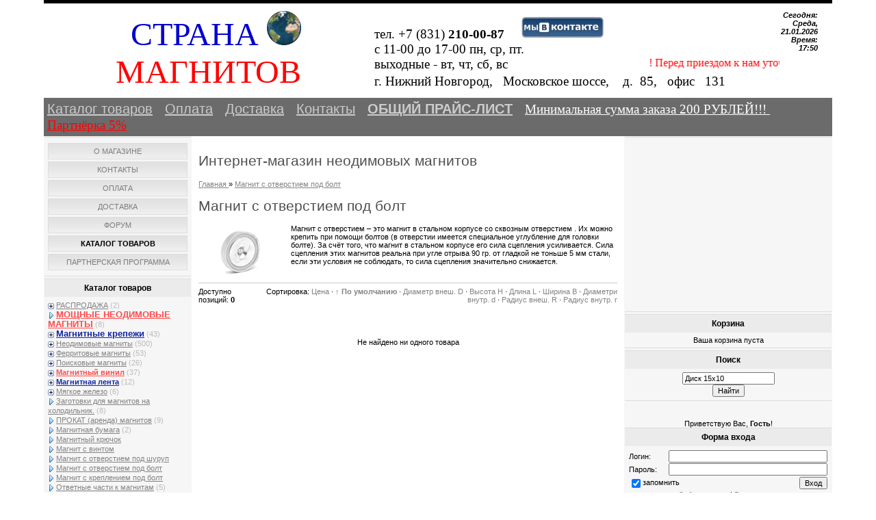

--- FILE ---
content_type: text/html; charset=UTF-8
request_url: http://kupljumagnit.ru/shop/magnit-s-otverstiem-pod-bolt
body_size: 13595
content:
<!DOCTYPE html>
<html>
<head>
<meta http-equiv="content-type" content="text/html; charset=UTF-8">
<meta http-equiv="X-UA-Compatible" content="IE=edge" />
<title>Магнит с отверстием под болт - Интернет-магазин неодимовых магнитов - Страна магнитов</title>
<meta name="description" content="Магнит с отверстием под болт. Магнит с отверстием – это магнит в стальном корпусе со сквозным отверстием . Их можно крепить при по..." />
<link type="text/css" rel="StyleSheet" href="/_st/my.css" />

	<link rel="stylesheet" href="/.s/src/base.min.css" />
	<link rel="stylesheet" href="/.s/src/layer1.min.css" />

	<script src="/.s/src/jquery-1.12.4.min.js"></script>
	
	<script src="/.s/src/uwnd.min.js"></script>
	<script src="//s749.ucoz.net/cgi/uutils.fcg?a=uSD&ca=2&ug=999&isp=1&r=0.735543330332415"></script>
	<link rel="stylesheet" href="/.s/src/ulightbox/ulightbox.min.css" />
	<script src="/.s/src/ulightbox/ulightbox.min.js"></script>
	<script src="/.s/src/shop_utils.js"></script>
	<script>
/* --- UCOZ-JS-DATA --- */
window.uCoz = {"shop_price_f":["%01.2f","","%01.2f",""],"sh_curr_def":2,"shop_price_separator":"","sign":{"3125":"Закрыть","7254":"Изменить размер","210178":"Замечания","5458":"Следующий","7251":"Запрошенный контент не может быть загружен. Пожалуйста, попробуйте позже.","10075":"Обязательны для выбора","5255":"Помощник","7287":"Перейти на страницу с фотографией.","3255":"Сохранить","7252":"Предыдущий","3238":"Опции","3129":"Доступ запрещён. Истёк период сессии.","3300":"Ошибка","7253":"Начать слайд-шоу"},"country":"US","sh_goods":{},"language":"ru","ver":1,"module":"shop","uLightboxType":1,"sh_curr":{"2":{"dpos":0,"code":"RUB","name":"Рубли","disp":"руб.","rate":1,"default":1}},"site":{"domain":"kupljumagnit.ru","host":"nn-magnit.ucoz.ru","id":"0nn-magnit"},"ssid":"043307424274574443412","layerType":1,"mf":"0nn-magnit"};
/* --- UCOZ-JS-CODE --- */
function loginPopupForm(params = {}) { new _uWnd('LF', ' ', -250, -100, { closeonesc:1, resize:1 }, { url:'/index/40' + (params.urlParams ? '?'+params.urlParams : '') }) }
/* --- UCOZ-JS-END --- */
</script>

	<style>.UhideBlock{display:none; }</style>
	<script type="text/javascript">new Image().src = "//counter.yadro.ru/hit;noadsru?r"+escape(document.referrer)+(screen&&";s"+screen.width+"*"+screen.height+"*"+(screen.colorDepth||screen.pixelDepth))+";u"+escape(document.URL)+";"+Date.now();</script><link rel="stylesheet" href="/_st/shop.css" /><script src="/.s/src/shop.js"></script><style>
				@font-face {
					font-family: "FontAwesome";
					font-style: normal;
					font-weight: normal;
					src: url("/.s/src/panel-v2/fonts/fontawesome-webfont.eot?#iefix&v=4.3.0") format("embedded-opentype"), url("/.s/src/panel-v2/fonts/fontawesome-webfont.woff2?v=4.3.0") format("woff2"), url("/.s/src/panel-v2/fonts/fontawesome-webfont.woff?v=4.3.0") format("woff"), url("/.s/src/panel-v2/fonts/fontawesome-webfont.ttf?v=4.3.0") format("truetype"), url("/.s/src/panel-v2/fonts/fontawesome-webfont.svg?v=4.3.0#fontawesomeregular") format("svg");
				}
			</style>
</head>

<body>

<div id="contanier"><div id="contentBlock">
  <!--U1AHEADER1Z--><!---- Присваиваем куку partner из ссылки на 7 дней начало--->
<script src="/js/jquery.cookie.js"></script>
<script src="/js/partner.js"></script>
 <script>
 $(document).ready(function(){
 if ($.cookie('partner')==null)
 {
 var partner = getUrlVar('product')['partner'];
 $.cookie('partner', partner, {expires: 7, path: '/' });
 console.log('Cookie yes');
 }
 });
 </script> 
<!---- Присваиваем куку partner из ссылки на 7 дней окончание-
<div style="FONT-SIZE: 15pt; TEXT-ALIGN: center"> <font color="#ff0000">ВНИМАНИЕ! ЦеНА САЙТЕ НЕ АКТУАЛЬНЫ!!! УТОЧНЯЙТЕ ЦЕНЫ и наличие!! по тел. +7-952-768-73-09 </font> </div>
<!--<div style="FONT-SIZE: 11pt; TEXT-ALIGN: center"> <font color="#ff0000">ОБРАТИТЕ ВНИМАНИЕ! ИЗМЕНИЛСЯ РЕЖИМ РАБОТЫ! Суббота и воскресенье - выходные дни! В будни дни работаем с 10 до 18 часов</font> </div>-->

<!--- Режим работы ---
<div style="FONT-SIZE: 13pt; TEXT-ALIGN: center"> <font color="#ff0000">РЕЖИМ РАБОТЫ В МАЙСКИЕ ПРАЗДНИКИ: 1, 5, 9, 12 - выходные дни, в остальные дни работаем с 10 до 18 часов (в субботу с 10 до 16 часов) </font> </div>
<!-- НОВЫЙ ГОД----
<div style="FONT-SIZE: 45pt; TEXT-ALIGN: center"> * </div>
<div style="FONT-SIZE: 13pt; TEXT-ALIGN: center"> <font color="#ff0000">
 РЕЖИМ РАБОТЫ В НОВОГОДНИЕ ПРАЗДНИКИ: c 29 декабря -5 января - выходные дни, 6 января с 11 до 16 часов, 7-8 января выходные, с 9-го работаем в обычном режиме.
</font> </div>

<link rel="stylesheet" href="//uguide.ru/js/script/ds-lights-muzik.css"> 
<script type="text/javascript" src="//uguide.ru/js/script/ds-lights-muzik.js"></script>
<script type="text/javascript" src="//uguide.ru/js/script/ds-lights-muzik1.js"></script>
<div class="b-page_newyear"> 
<div class="b-page__content"> 
<i class="b-head-decor"> 
<i class="b-head-decor__inner b-head-decor__inner_n1"> 
<div class="b-ball b-ball_n1 b-ball_bounce"> 
<div class="b-ball__right"></div>
<div class="b-ball__i"></div></div> 
<div class="b-ball b-ball_n2 b-ball_bounce"> 
<div class="b-ball__right"></div>
<div class="b-ball__i"></div></div> 
<div class="b-ball b-ball_n3 b-ball_bounce"> 
<div class="b-ball__right"></div>
<div class="b-ball__i"></div></div> 
<div class="b-ball b-ball_n4 b-ball_bounce"> 
<div class="b-ball__right"></div>
<div class="b-ball__i"></div></div> 
<div class="b-ball b-ball_n5 b-ball_bounce"> 
<div class="b-ball__right"></div>
<div class="b-ball__i"></div></div> 
<div class="b-ball b-ball_n6 b-ball_bounce"> 
<div class="b-ball__right"></div>
<div class="b-ball__i"></div></div> 
<div class="b-ball b-ball_n7 b-ball_bounce"> 
<div class="b-ball__right"></div>
<div class="b-ball__i"></div></div> 
<div class="b-ball b-ball_n8 b-ball_bounce"> 
<div class="b-ball__right"></div>
<div class="b-ball__i"></div></div>
<div class="b-ball b-ball_n9 b-ball_bounce"> 
<div class="b-ball__right"></div>
<div class="b-ball__i"></div></div> 
<div class="b-ball b-ball_i1">
<div class="b-ball__right"></div>
<div class="b-ball__i"></div></div>
<div class="b-ball b-ball_i2">
<div class="b-ball__right"></div>
<div class="b-ball__i"></div></div> 
<div class="b-ball b-ball_i3"> 
<div class="b-ball__right"></div>
<div class="b-ball__i"></div></div> 
<div class="b-ball b-ball_i4">
<div class="b-ball__right"></div>
<div class="b-ball__i"></div></div> 
<div class="b-ball b-ball_i5"> 
<div class="b-ball__right"></div>
<div class="b-ball__i"></div></div> 
<div class="b-ball b-ball_i6"> 
<div class="b-ball__right"></div>
<div class="b-ball__i"></div></div> </i> 
<i class="b-head-decor__inner b-head-decor__inner_n2"> 
<div class="b-ball b-ball_n1 b-ball_bounce"> 
<div class="b-ball__right"></div>
<div class="b-ball__i"></div></div>
<div class="b-ball b-ball_n2 b-ball_bounce"> 
<div class="b-ball__right"></div>
<div class="b-ball__i"></div></div>
<div class="b-ball b-ball_n3 b-ball_bounce"> 
<div class="b-ball__right"></div>
<div class="b-ball__i"></div></div> 
<div class="b-ball b-ball_n4 b-ball_bounce">
<div class="b-ball__right"></div>
<div class="b-ball__i"></div></div> 
<div class="b-ball b-ball_n5 b-ball_bounce"> 
<div class="b-ball__right"></div>
<div class="b-ball__i"></div></div> 
<div class="b-ball b-ball_n6 b-ball_bounce">
<div class="b-ball__right"></div>
<div class="b-ball__i"></div></div> 
<div class="b-ball b-ball_n7 b-ball_bounce"> 
<div class="b-ball__right"></div>
<div class="b-ball__i"></div></div> 
<div class="b-ball b-ball_n8 b-ball_bounce"> 
<div class="b-ball__right"></div>
<div class="b-ball__i"></div></div> 
<div class="b-ball b-ball_n9 b-ball_bounce"> 
<div class="b-ball__right"></div>
<div class="b-ball__i"></div></div> 
<div class="b-ball b-ball_i1"> 
<div class="b-ball__right"></div>
<div class="b-ball__i"></div></div> 
<div class="b-ball b-ball_i2"> 
<div class="b-ball__right"></div>
<div class="b-ball__i"></div></div> 
<div class="b-ball b-ball_i3"> 
<div class="b-ball__right"></div>
<div class="b-ball__i"></div></div> 
<div class="b-ball b-ball_i4"> 
<div class="b-ball__right"></div>
<div class="b-ball__i"></div></div> 
<div class="b-ball b-ball_i5"> 
<div class="b-ball__right"></div>
<div class="b-ball__i"></div></div> 
<div class="b-ball b-ball_i6"> 
<div class="b-ball__right"></div>
<div class="b-ball__i"></div></div> </i> 
<i class="b-head-decor__inner b-head-decor__inner_n3"> 
<div class="b-ball b-ball_n1 b-ball_bounce"> 
<div class="b-ball__right"></div>
<div class="b-ball__i"></div></div> 
<div class="b-ball b-ball_n2 b-ball_bounce"> 
<div class="b-ball__right"></div>
<div class="b-ball__i"></div></div> 
<div class="b-ball b-ball_n3 b-ball_bounce"> 
<div class="b-ball__right"></div>
<div class="b-ball__i"></div></div> 
<div class="b-ball b-ball_n4 b-ball_bounce"> 
<div class="b-ball__right"></div>
<div class="b-ball__i"></div></div> 
<div class="b-ball b-ball_n5 b-ball_bounce"> 
<div class="b-ball__right"></div>
<div class="b-ball__i"></div></div> 
<div class="b-ball b-ball_n6 b-ball_bounce"> 
<div class="b-ball__right"></div>
<div class="b-ball__i"></div></div> 
<div class="b-ball b-ball_n7 b-ball_bounce"> 
<div class="b-ball__right"></div>
<div class="b-ball__i"></div></div> 
<div class="b-ball b-ball_n8 b-ball_bounce"> 
<div class="b-ball__right"></div>
<div class="b-ball__i"></div></div> 
<div class="b-ball b-ball_n9 b-ball_bounce"> 
<div class="b-ball__right"></div>
<div class="b-ball__i"></div></div> 
<div class="b-ball b-ball_i1"> 
<div class="b-ball__right"></div>
<div class="b-ball__i"></div></div> 
<div class="b-ball b-ball_i2"> 
<div class="b-ball__right"></div>
<div class="b-ball__i"></div></div> 
<div class="b-ball b-ball_i3"> 
<div class="b-ball__right"></div>
<div class="b-ball__i"></div></div> 
<div class="b-ball b-ball_i4"> 
<div class="b-ball__right"></div>
<div class="b-ball__i"></div></div> 
<div class="b-ball b-ball_i5"> 
<div class="b-ball__right"></div>
<div class="b-ball__i"></div></div> 
<div class="b-ball b-ball_i6"> 
<div class="b-ball__right"></div>
<div class="b-ball__i"></div></div> </i> 
<i class="b-head-decor__inner b-head-decor__inner_n4"> <div class="b-ball b-ball_n1 b-ball_bounce"> <div class="b-ball__right"></div><div class="b-ball__i"></div></div> <div class="b-ball b-ball_n2 b-ball_bounce"> <div class="b-ball__right"></div><div class="b-ball__i"></div></div> <div class="b-ball b-ball_n3 b-ball_bounce"> <div class="b-ball__right"></div><div class="b-ball__i"></div></div> <div class="b-ball b-ball_n4 b-ball_bounce"> <div class="b-ball__right"></div><div class="b-ball__i"></div></div> <div class="b-ball b-ball_n5 b-ball_bounce"> <div class="b-ball__right"></div><div class="b-ball__i"></div></div> <div class="b-ball b-ball_n6 b-ball_bounce"> <div class="b-ball__right"></div><div class="b-ball__i"></div></div> <div class="b-ball b-ball_n7 b-ball_bounce"> <div class="b-ball__right"></div><div class="b-ball__i"></div></div> <div class="b-ball b-ball_n8 b-ball_bounce"> <div class="b-ball__right"></div><div class="b-ball__i"></div></div> <div class="b-ball b-ball_n9 b-ball_bounce"> <div class="b-ball__right"></div><div class="b-ball__i"></div></div> <div class="b-ball b-ball_i1"> <div class="b-ball__right"></div><div class="b-ball__i"></div></div> <div class="b-ball b-ball_i2"> <div class="b-ball__right"></div><div class="b-ball__i"></div></div> <div class="b-ball b-ball_i3"> <div class="b-ball__right"></div><div class="b-ball__i"></div></div> <div class="b-ball b-ball_i4"> <div class="b-ball__right"></div><div class="b-ball__i"></div></div> <div class="b-ball b-ball_i5"> <div class="b-ball__right"></div><div class="b-ball__i"></div></div> <div class="b-ball b-ball_i6"> <div class="b-ball__right"></div><div class="b-ball__i"></div></div> </i> <i class="b-head-decor__inner b-head-decor__inner_n5"> <div class="b-ball b-ball_n1 b-ball_bounce"> <div class="b-ball__right"></div><div class="b-ball__i"></div></div> <div class="b-ball b-ball_n2 b-ball_bounce"> <div class="b-ball__right"></div><div class="b-ball__i"></div></div> <div class="b-ball b-ball_n3 b-ball_bounce"> <div class="b-ball__right"></div><div class="b-ball__i"></div></div> <div class="b-ball b-ball_n4 b-ball_bounce"> <div class="b-ball__right"></div><div class="b-ball__i"></div></div> <div class="b-ball b-ball_n5 b-ball_bounce"> <div class="b-ball__right"></div><div class="b-ball__i"></div></div> <div class="b-ball b-ball_n6 b-ball_bounce"> <div class="b-ball__right"></div><div class="b-ball__i"></div></div> <div class="b-ball b-ball_n7 b-ball_bounce"> <div class="b-ball__right"></div><div class="b-ball__i"></div></div> <div class="b-ball b-ball_n8 b-ball_bounce"> <div class="b-ball__right"></div><div class="b-ball__i"></div></div> <div class="b-ball b-ball_n9 b-ball_bounce"> <div class="b-ball__right"></div><div class="b-ball__i"></div></div> <div class="b-ball b-ball_i1"> <div class="b-ball__right"></div><div class="b-ball__i"></div></div> <div class="b-ball b-ball_i2"> <div class="b-ball__right"></div><div class="b-ball__i"></div></div> <div class="b-ball b-ball_i3"> <div class="b-ball__right"></div><div class="b-ball__i"></div></div> <div class="b-ball b-ball_i4"> <div class="b-ball__right"></div><div class="b-ball__i"></div></div> <div class="b-ball b-ball_i5"> <div class="b-ball__right"></div><div class="b-ball__i"></div></div> <div class="b-ball b-ball_i6"> <div class="b-ball__right"></div><div class="b-ball__i"></div></div> </i> <i class="b-head-decor__inner b-head-decor__inner_n6"> <div class="b-ball b-ball_n1 b-ball_bounce"> <div class="b-ball__right"></div><div class="b-ball__i"></div></div> <div class="b-ball b-ball_n2 b-ball_bounce"> <div class="b-ball__right"></div><div class="b-ball__i"></div></div> <div class="b-ball b-ball_n3 b-ball_bounce"> <div class="b-ball__right"></div><div class="b-ball__i"></div></div> <div class="b-ball b-ball_n4 b-ball_bounce"> <div class="b-ball__right"></div><div class="b-ball__i"></div></div> <div class="b-ball b-ball_n5 b-ball_bounce"> <div class="b-ball__right"></div><div class="b-ball__i"></div></div> <div class="b-ball b-ball_n6 b-ball_bounce"> <div class="b-ball__right"></div><div class="b-ball__i"></div></div> <div class="b-ball b-ball_n7 b-ball_bounce"> <div class="b-ball__right"></div><div class="b-ball__i"></div></div> <div class="b-ball b-ball_n8 b-ball_bounce"> <div class="b-ball__right"></div><div class="b-ball__i"></div></div> <div class="b-ball b-ball_n9 b-ball_bounce"> <div class="b-ball__right"></div><div class="b-ball__i"></div></div> <div class="b-ball b-ball_i1"> <div class="b-ball__right"></div><div class="b-ball__i"></div></div> <div class="b-ball b-ball_i2"> <div class="b-ball__right"></div><div class="b-ball__i"></div></div> <div class="b-ball b-ball_i3"> <div class="b-ball__right"></div><div class="b-ball__i"></div></div> <div class="b-ball b-ball_i4"> <div class="b-ball__right"></div><div class="b-ball__i"></div></div> <div class="b-ball b-ball_i5"> <div class="b-ball__right"></div><div class="b-ball__i"></div></div> <div class="b-ball b-ball_i6"> <div class="b-ball__right"></div><div class="b-ball__i"></div></div> </i> <i class="b-head-decor__inner b-head-decor__inner_n7"> <div class="b-ball b-ball_n1 b-ball_bounce"> <div class="b-ball__right"></div><div class="b-ball__i"></div></div> <div class="b-ball b-ball_n2 b-ball_bounce"> <div class="b-ball__right"></div><div class="b-ball__i"></div></div> <div class="b-ball b-ball_n3 b-ball_bounce"> <div class="b-ball__right"></div><div class="b-ball__i"></div></div> <div class="b-ball b-ball_n4 b-ball_bounce"> <div class="b-ball__right"></div><div class="b-ball__i"></div></div> <div class="b-ball b-ball_n5 b-ball_bounce"> <div class="b-ball__right"></div><div class="b-ball__i"></div></div> <div class="b-ball b-ball_n6 b-ball_bounce"> <div class="b-ball__right"></div><div class="b-ball__i"></div></div> <div class="b-ball b-ball_n7 b-ball_bounce"> <div class="b-ball__right"></div><div class="b-ball__i"></div></div> <div class="b-ball b-ball_n8 b-ball_bounce"> <div class="b-ball__right"></div><div class="b-ball__i"></div></div> <div class="b-ball b-ball_n9 b-ball_bounce"> <div class="b-ball__right"></div><div class="b-ball__i"></div></div> <div class="b-ball b-ball_i1"> <div class="b-ball__right"></div><div class="b-ball__i"></div></div> <div class="b-ball b-ball_i2"> <div class="b-ball__right"></div><div class="b-ball__i"></div></div> <div class="b-ball b-ball_i3"> <div class="b-ball__right"></div><div class="b-ball__i"></div></div> <div class="b-ball b-ball_i4"> <div class="b-ball__right"></div><div class="b-ball__i"></div></div> <div class="b-ball b-ball_i5"> <div class="b-ball__right"></div><div class="b-ball__i"></div></div> <div class="b-ball b-ball_i6"> <div class="b-ball__right"></div><div class="b-ball__i"></div></div> </i> </i> </div> </div>
 
<!-- --->
<div id="logoBlock">
<table style="BORDER-COLLAPSE: collapse; WIDTH: 100%">
<tbody>
<tr>
 <td style="BORDER-TOP: #000000 1px; BORDER-RIGHT: #000000 1px; VERTICAL-ALIGN: middle; BORDER-BOTTOM: #000000 1px; COLOR: ; TEXT-ALIGN: center; TEXT-DECORATION: ; BORDER-LEFT: #000000 1px; WIDTH: 460px" rowspan="2" 100%?="" width:=""><span style="FONT-FAMILY: Impact; FONT-SIZE: 36pt; COLOR: #0000cd">СТРАНА </span> <img alt="" src="/LOGO/earth.gif" width="50" height="50">&nbsp;<span style="FONT-FAMILY: Impact; FONT-SIZE: 36pt; COLOR: #ff0000">МАГНИТОВ&nbsp;&nbsp; </span>
</td>
 <td style="width: 400px; VERTICAL-ALIGN: bottom; COLOR: ; TEXT-ALIGN: left; TEXT-DECORATION: "><span style="FONT-SIZE: 14pt; FONT-FAMILY: Arial Black">тел. +7 (831) <b>210-00-87</b> &nbsp;&nbsp;&nbsp;&nbsp;<a target="_blank" href="//vk.com/stranamagnitov"><img src="/vkfooter.png" alt="" width="120" height="32"></a><br> c 11-00 до 17-00 пн, ср, пт. <br>выходные - вт, чт, сб, вс </span> 
</td>
 <td style="VERTICAL-ALIGN: bottom; COLOR: ; TEXT-ALIGN: left; TEXT-DECORATION: ">
 <span style="FONT-SIZE: 12pt; COLOR: red; FONT-FAMILY: Arial Black">
 <marquee behavior="scroll" direction="left" scrollamount="5" onmouseover="this.stop()" onmouseout="this.start()">
 Внимание! Перед приездом к нам уточняйте наличие нужных Вам магнитов по телефону 210-00-87!
 <!-- ВНИМАНИЕ! Цены действительны при заказе через сайт! Цена розничного магазина может отличаться от цен на сайте! При заказе через интернет-магазин дополнительная скидка 5% от общей суммы заказа, за исключением распродажных цен!-->
 </marquee>
 </span>
</td>
 <td rowspan="1" style="vertical-align: top; text-align: right;"><b><i>Сегодня: Среда, 21.01.2026<br>Время: 17:50</i></b>
</td>
</tr>
<tr>
<td colspan="2" style="VERTICAL-ALIGN: middle; COLOR: ; TEXT-ALIGN: left; TEXT-DECORATION: ">
 <span style="FONT-SIZE: 14pt; FONT-FAMILY: cursive">г. Нижний Новгород,&nbsp;&nbsp; Московское шоссе,&nbsp;&nbsp;&nbsp; д. &nbsp;<span style="FONT-FAMILY: Arial Black">85</span>,&nbsp;&nbsp; офис &nbsp;&nbsp;<span style="FONT-FAMILY: Arial Black">131</span></span> 
</td>
</tr>
</tbody>
</table>
</div>
<div id="navBar">
<div id="linkBar">
 <a href="http://kupljumagnit.ru/"><!--<s5176>-->Каталог товаров<!--</s>--></a>&nbsp;&nbsp; 
 <a href="http://kupljumagnit.ru/index/0-2"><!--<s5176>-->Оплата<!--</s>--></a>&nbsp;&nbsp;
 <a href="http://kupljumagnit.ru/index/0-4"><!--<s5176>-->Доставка<!--</s>--></a>&nbsp;&nbsp; 
 <a href="http://kupljumagnit.ru/index/0-5"><!--<s5176>-->Контакты<!--</s>--></a>&nbsp;&nbsp;
 <b><a href="http://kupljumagnit.ru/shop/price"><!--<s5176>-->ОБЩИЙ ПРАЙС-ЛИСТ<!--</s>--></a></b>&nbsp;&nbsp;
 <span style="FONT-SIZE: 14pt; FONT-FAMILY: cursive; COLOR: white"> <u> Минимальная сумма заказа 200 РУБЛЕЙ!!! </u> </span>&nbsp;&nbsp;&nbsp;&nbsp;
 <span style="FONT-SIZE: 14pt; FONT-FAMILY: cursive"> <u><a href="http://kupljumagnit.ru/index/0-9" style="color:red" onmouseout="style='color:red'" onmouseover="style='color:white'"><!--<s5176>-->Партнёрка 5%<!--</s>--></a></u></span>&nbsp;&nbsp;
 
</div>
</div><!--/U1AHEADER1Z-->

 <!-- <middle> -->
 <table class="bigTable">
 <tr>
 <td class="subColumn">
  <!-- <sblock_menu> -->

 <table class="boxTable"><tr><td class="boxContent"><!-- <bc> --><div id="uMenuDiv1" class="uMenuV" style="position:relative;"><ul class="uMenuRoot">
<li><div class="umn-tl"><div class="umn-tr"><div class="umn-tc"></div></div></div><div class="umn-ml"><div class="umn-mr"><div class="umn-mc"><div class="uMenuItem"><a href="/index/neodimovyj_magnit_kupit_v_nizhnem_novgorode/0-7"><span>О Магазине</span></a></div></div></div></div><div class="umn-bl"><div class="umn-br"><div class="umn-bc"><div class="umn-footer"></div></div></div></div></li>
<li><div class="umn-tl"><div class="umn-tr"><div class="umn-tc"></div></div></div><div class="umn-ml"><div class="umn-mr"><div class="umn-mc"><div class="uMenuItem"><a href="/index/kontakty/0-5"><span>Контакты</span></a></div></div></div></div><div class="umn-bl"><div class="umn-br"><div class="umn-bc"><div class="umn-footer"></div></div></div></div></li>
<li><div class="umn-tl"><div class="umn-tr"><div class="umn-tc"></div></div></div><div class="umn-ml"><div class="umn-mr"><div class="umn-mc"><div class="uMenuItem"><a href="/index/sposoby_oplaty/0-2"><span>Оплата</span></a></div></div></div></div><div class="umn-bl"><div class="umn-br"><div class="umn-bc"><div class="umn-footer"></div></div></div></div></li>
<li><div class="umn-tl"><div class="umn-tr"><div class="umn-tc"></div></div></div><div class="umn-ml"><div class="umn-mr"><div class="umn-mc"><div class="uMenuItem"><a href="/index/dostavka/0-4"><span>Доставка</span></a></div></div></div></div><div class="umn-bl"><div class="umn-br"><div class="umn-bc"><div class="umn-footer"></div></div></div></div></li>
<li><div class="umn-tl"><div class="umn-tr"><div class="umn-tc"></div></div></div><div class="umn-ml"><div class="umn-mr"><div class="umn-mc"><div class="uMenuItem"><a href="/forum"><span>Форум</span></a></div></div></div></div><div class="umn-bl"><div class="umn-br"><div class="umn-bc"><div class="umn-footer"></div></div></div></div></li>
<li><div class="umn-tl"><div class="umn-tr"><div class="umn-tc"></div></div></div><div class="umn-ml"><div class="umn-mr"><div class="umn-mc"><div class="uMenuItem"><a href="http://kupljumagnit.ru/"><span>Каталог товаров</span></a></div></div></div></div><div class="umn-bl"><div class="umn-br"><div class="umn-bc"><div class="umn-footer"></div></div></div></div></li>
<li><div class="umn-tl"><div class="umn-tr"><div class="umn-tc"></div></div></div><div class="umn-ml"><div class="umn-mr"><div class="umn-mc"><div class="uMenuItem"><a href="/index/partnerskaja_programma/0-9"><span>Партнерская программа</span></a></div></div></div></div><div class="umn-bl"><div class="umn-br"><div class="umn-bc"><div class="umn-footer"></div></div></div></div></li></ul></div><script>$(function(){_uBuildMenu('#uMenuDiv1',0,document.location.href+'/','uMenuItemA','uMenuArrow',2500);})</script><!-- </bc> --></td></tr></table>
  
<!-- </sblock_menu> -->
<!--U1CLEFTER1Z--><!-- <block1> -->

<table class="boxTable"><tr><th><h2><!-- <bt> --><!--<s5351>-->Каталог товаров<!--</s>--><!-- </bt> --></h2></th></tr><tr><td class="boxContent"><!-- <bc> --><ul class="cat-tree" style="padding-left:0!important; display:block;"><li id="cid-45">
							<input type="hidden" id="cid-p-45" value="1">
							<u class="plus" onclick="shopCatExpand(this,'0nn-magnituShopC');"></u>
							<a id="lid-45" class="catref" href="/shop/rasprodazha" ondblclick="return shopCatExpand($(this).prev(),'0nn-magnituShopC')">РАСПРОДАЖА</a>&nbsp;<b>(2)</b>
							<ul class="cat-tree"><li id="cid-71">
						<i></i>
						<a id="lid-71" class="catref" href="/shop/rasprodazha/superakcija">Суперакция</a>
					</li></ul></li><li id="cid-62">
						<i></i>
						<a id="lid-62" class="catref" href="/shop/narodnye-magnity">МОЩНЫЕ НЕОДИМОВЫЕ МАГНИТЫ</a>&nbsp;<b>(8)</b>
					</li><li id="cid-63">
							<input type="hidden" id="cid-p-63" value="1">
							<u class="plus" onclick="shopCatExpand(this,'0nn-magnituShopC');"></u>
							<a id="lid-63" class="catref" href="/shop/magnitnye-krepezhi" ondblclick="return shopCatExpand($(this).prev(),'0nn-magnituShopC')">Магнитные крепежи</a>&nbsp;<b>(43)</b>
							<ul class="cat-tree"><li id="cid-64">
						<i></i>
						<a id="lid-64" class="catref" href="/shop/magnitnye-krepezhi/tip-a">Тип A</a>&nbsp;<b>(8)</b>
					</li><li id="cid-65">
						<i></i>
						<a id="lid-65" class="catref" href="/shop/magnitnye-krepezhi/tip-b">Тип B</a>&nbsp;<b>(9)</b>
					</li><li id="cid-66">
						<i></i>
						<a id="lid-66" class="catref" href="/shop/magnitnye-krepezhi/tip-c">Тип C</a>&nbsp;<b>(10)</b>
					</li><li id="cid-67">
						<i></i>
						<a id="lid-67" class="catref" href="/shop/magnitnye-krepezhi/tip-d">Тип D</a>&nbsp;<b>(7)</b>
					</li><li id="cid-68">
						<i></i>
						<a id="lid-68" class="catref" href="/shop/magnitnye-krepezhi/tip-e">Тип E</a>&nbsp;<b>(9)</b>
					</li><li id="cid-69">
						<i></i>
						<a id="lid-69" class="catref" href="/shop/magnitnye-krepezhi/drugie-tipy-krepezha">Другие типы крепежа</a>
					</li></ul></li><li id="cid-1">
							<input type="hidden" id="cid-p-1" value="1">
							<u class="plus" onclick="shopCatExpand(this,'0nn-magnituShopC');"></u>
							<a id="lid-1" class="catref" href="/shop/neodim-mag" ondblclick="return shopCatExpand($(this).prev(),'0nn-magnituShopC')">Неодимовые магниты</a>&nbsp;<b>(500)</b>
							<ul class="cat-tree"><li id="cid-5">
							<input type="hidden" id="cid-p-5" value="1">
							<u class="plus" onclick="shopCatExpand(this,'0nn-magnituShopC');"></u>
							<a id="lid-5" class="catref" href="/shop/neodim-mag/neodim-disk" ondblclick="return shopCatExpand($(this).prev(),'0nn-magnituShopC')">Диск (стержень, пруток)</a>&nbsp;<b>(183)</b>
							<ul class="cat-tree"><li id="cid-54">
						<i></i>
						<a id="lid-54" class="catref" href="/shop/neodim-mag/neodim-disk/diametralnye">Диаметральные</a>&nbsp;<b>(7)</b>
					</li></ul></li><li id="cid-6">
							<input type="hidden" id="cid-p-6" value="1">
							<u class="plus" onclick="shopCatExpand(this,'0nn-magnituShopC');"></u>
							<a id="lid-6" class="catref" href="/shop/neodim-mag/neodim-kub" ondblclick="return shopCatExpand($(this).prev(),'0nn-magnituShopC')">Прямоугольник (призма, куб)</a>&nbsp;<b>(179)</b>
							<ul class="cat-tree"><li id="cid-55">
						<i></i>
						<a id="lid-55" class="catref" href="/shop/neodim-mag/neodim-kub/s-otverstiem-dlja-kreplenija">С отверстием для крепления</a>&nbsp;<b>(21)</b>
					</li></ul></li><li id="cid-7">
						<i></i>
						<a id="lid-7" class="catref" href="/shop/neodim-mag/neodim-koltzo">Кольцо (трубка)</a>&nbsp;<b>(107)</b>
					</li><li id="cid-9">
						<i></i>
						<a id="lid-9" class="catref" href="/shop/neodim-mag/neodim-shar">Шар</a>&nbsp;<b>(8)</b>
					</li><li id="cid-50">
						<i></i>
						<a id="lid-50" class="catref" href="/shop/neodim-mag/segment-sektor">Сегмент (сектор)</a>&nbsp;<b>(23)</b>
					</li><li id="cid-44">
						<i></i>
						<a id="lid-44" class="catref" href="/shop/neodim-mag/neodimovyj-magnit-razn">Другие формы</a>
					</li></ul></li><li id="cid-2">
							<input type="hidden" id="cid-p-2" value="1">
							<u class="plus" onclick="shopCatExpand(this,'0nn-magnituShopC');"></u>
							<a id="lid-2" class="catref" href="/shop/magnit-alnico" ondblclick="return shopCatExpand($(this).prev(),'0nn-magnituShopC')">Ферритовые магниты</a>&nbsp;<b>(53)</b>
							<ul class="cat-tree"><li id="cid-46">
						<i></i>
						<a id="lid-46" class="catref" href="/shop/magnit-alnico/disk">Диск</a>&nbsp;<b>(17)</b>
					</li><li id="cid-47">
						<i></i>
						<a id="lid-47" class="catref" href="/shop/magnit-alnico/prizma">Призма</a>&nbsp;<b>(18)</b>
					</li><li id="cid-48">
						<i></i>
						<a id="lid-48" class="catref" href="/shop/magnit-alnico/kolca">Кольца</a>&nbsp;<b>(18)</b>
					</li><li id="cid-49">
						<i></i>
						<a id="lid-49" class="catref" href="/shop/magnit-alnico/segment">Сегмент</a>
					</li></ul></li><li id="cid-3">
							<input type="hidden" id="cid-p-3" value="1">
							<u class="plus" onclick="shopCatExpand(this,'0nn-magnituShopC');"></u>
							<a id="lid-3" class="catref" href="/shop/magnit-poisk" ondblclick="return shopCatExpand($(this).prev(),'0nn-magnituShopC')">Поисковые магниты</a>&nbsp;<b>(26)</b>
							<ul class="cat-tree"><li id="cid-40">
						<i></i>
						<a id="lid-40" class="catref" href="/shop/magnit-poisk/magnit-poisk-1">Односторонние</a>&nbsp;<b>(6)</b>
					</li><li id="cid-41">
						<i></i>
						<a id="lid-41" class="catref" href="/shop/magnit-poisk/magnit-poisk-2">Двухсторонние</a>&nbsp;<b>(5)</b>
					</li><li id="cid-42">
						<i></i>
						<a id="lid-42" class="catref" href="/shop/magnit-poisk/magnit-tal">Тралы</a>&nbsp;<b>(1)</b>
					</li><li id="cid-73">
						<i></i>
						<a id="lid-73" class="catref" href="/shop/magnit-poisk/pr-vo-nepra-rossija-moskvskaja-obl">Пр-во "НЕПРА" (Россия-Москвская обл.)</a>&nbsp;<b>(11)</b>
					</li></ul></li><li id="cid-10">
							<input type="hidden" id="cid-p-10" value="1">
							<u class="plus" onclick="shopCatExpand(this,'0nn-magnituShopC');"></u>
							<a id="lid-10" class="catref" href="/shop/magnit-vinil" ondblclick="return shopCatExpand($(this).prev(),'0nn-magnituShopC')">Магнитный винил</a>&nbsp;<b>(37)</b>
							<ul class="cat-tree"><li id="cid-11">
						<i></i>
						<a id="lid-11" class="catref" href="/shop/magnit-vinil/magnit-vinil-kley">С клеевым слоем</a>&nbsp;<b>(11)</b>
					</li><li id="cid-12">
						<i></i>
						<a id="lid-12" class="catref" href="/shop/magnit-vinil/magnit-vinil-bp">Без покрытия</a>&nbsp;<b>(11)</b>
					</li><li id="cid-13">
						<i></i>
						<a id="lid-13" class="catref" href="/shop/magnit-vinil/magnit-vinil-pvx">С ПВХ слоем</a>&nbsp;<b>(6)</b>
					</li><li id="cid-70">
						<i></i>
						<a id="lid-70" class="catref" href="/shop/magnit-vinil/ferrofilm">Феррофильм</a>&nbsp;<b>(1)</b>
					</li></ul></li><li id="cid-14">
							<input type="hidden" id="cid-p-14" value="1">
							<u class="plus" onclick="shopCatExpand(this,'0nn-magnituShopC');"></u>
							<a id="lid-14" class="catref" href="/shop/magnit-lenta" ondblclick="return shopCatExpand($(this).prev(),'0nn-magnituShopC')">Магнитная лента</a>&nbsp;<b>(12)</b>
							<ul class="cat-tree"><li id="cid-16">
						<i></i>
						<a id="lid-16" class="catref" href="/shop/magnit-lenta/magnit-lenta-kley">С клеевым слоем</a>&nbsp;<b>(12)</b>
					</li><li id="cid-17">
						<i></i>
						<a id="lid-17" class="catref" href="/shop/magnit-lenta/magnit-lenta-bp">Без клеевого слоя</a>
					</li></ul></li><li id="cid-15">
							<input type="hidden" id="cid-p-15" value="1">
							<u class="plus" onclick="shopCatExpand(this,'0nn-magnituShopC');"></u>
							<a id="lid-15" class="catref" href="/shop/myagkoe-zhelezo" ondblclick="return shopCatExpand($(this).prev(),'0nn-magnituShopC')">Мягкое железо</a>&nbsp;<b>(6)</b>
							<ul class="cat-tree"><li id="cid-18">
						<i></i>
						<a id="lid-18" class="catref" href="/shop/myagkoe-zhelezo/myagkoe-zhelezo-kley">С клеевым слоем</a>&nbsp;<b>(3)</b>
					</li><li id="cid-19">
						<i></i>
						<a id="lid-19" class="catref" href="/shop/myagkoe-zhelezo/myagkoe-zhelezo-bp">Без клеевого слоя</a>&nbsp;<b>(3)</b>
					</li></ul></li><li id="cid-72">
						<i></i>
						<a id="lid-72" class="catref" href="/shop/zagotovki-dlja-magnitov-na-kholodilnik">Заготовки для магнитов на холодильник.</a>&nbsp;<b>(8)</b>
					</li><li id="cid-52">
						<i></i>
						<a id="lid-52" class="catref" href="/shop/prokat-magnitov">ПРОКАТ (аренда) магнитов</a>&nbsp;<b>(9)</b>
					</li><li id="cid-20">
						<i></i>
						<a id="lid-20" class="catref" href="/shop/magnit-bumaga">Магнитная бумага</a>&nbsp;<b>(2)</b>
					</li><li id="cid-21">
						<i></i>
						<a id="lid-21" class="catref" href="/shop/magnit-kriuk">Магнитный крючок</a>
					</li><li id="cid-22">
						<i></i>
						<a id="lid-22" class="catref" href="/shop/magnit-s-vintom">Магнит с винтом</a>
					</li><li id="cid-23">
						<i></i>
						<a id="lid-23" class="catref" href="/shop/magnit-s-otverstiem">Магнит с отверстием под шуруп</a>
					</li><li id="cid-43">
						<i></i>
						<a id="lid-43" class="catref" href="/shop/magnit-s-otverstiem-pod-bolt">Магнит с отверстием под болт</a>
					</li><li id="cid-24">
						<i></i>
						<a id="lid-24" class="catref" href="/shop/magnit-pod-bolt">Магнит с креплением под болт</a>
					</li><li id="cid-58">
						<i></i>
						<a id="lid-58" class="catref" href="/shop/otvetnye-chasti-k-magnitam">Ответные части к магнитам</a>&nbsp;<b>(5)</b>
					</li><li id="cid-25">
						<i></i>
						<a id="lid-25" class="catref" href="/shop/magnit-derzhateli">Магнитные держатели для ножей и инструмента</a>&nbsp;<b>(16)</b>
					</li><li id="cid-56">
						<i></i>
						<a id="lid-56" class="catref" href="/shop/magnitnye-derzhateli-dlja-svarki">Магнитные держатели для сварки</a>&nbsp;<b>(9)</b>
					</li><li id="cid-26">
						<i></i>
						<a id="lid-26" class="catref" href="/shop/teleskop-magnit">Телескопические магниты</a>&nbsp;<b>(4)</b>
					</li><li id="cid-27">
						<i></i>
						<a id="lid-27" class="catref" href="/shop/magnit-beijdzh">Магнитные крепления для бейджей</a>&nbsp;<b>(3)</b>
					</li><li id="cid-28">
						<i></i>
						<a id="lid-28" class="catref" href="/shop/magnit-zastezhka">Магнитные застежки</a>&nbsp;<b>(4)</b>
					</li><li id="cid-29">
						<i></i>
						<a id="lid-29" class="catref" href="/shop/magnit-doska">Магниты для досок</a>&nbsp;<b>(31)</b>
					</li><li id="cid-30">
						<i></i>
						<a id="lid-30" class="catref" href="/shop/magnit-nakleyki">Магнитные наклейки</a>
					</li><li id="cid-31">
							<input type="hidden" id="cid-p-31" value="1">
							<u class="plus" onclick="shopCatExpand(this,'0nn-magnituShopC');"></u>
							<a id="lid-31" class="catref" href="/shop/magnit-shcool" ondblclick="return shopCatExpand($(this).prev(),'0nn-magnituShopC')">Для школы и экспериментов</a>&nbsp;<b>(5)</b>
							<ul class="cat-tree"><li id="cid-32">
						<i></i>
						<a id="lid-32" class="catref" href="/shop/magnit-shcool/magnit-podkova">Подкова</a>&nbsp;<b>(3)</b>
					</li><li id="cid-33">
						<i></i>
						<a id="lid-33" class="catref" href="/shop/magnit-shcool/magnit-brusok">Брусок</a>&nbsp;<b>(2)</b>
					</li></ul></li><li id="cid-34">
						<i></i>
						<a id="lid-34" class="catref" href="/shop/magnit-kraska">Магнитная краска</a>&nbsp;<b>(10)</b>
					</li><li id="cid-35">
						<i></i>
						<a id="lid-35" class="catref" href="/shop/magnit-zhidkost">Магнитная жидкость</a>&nbsp;<b>(5)</b>
					</li><li id="cid-36">
						<i></i>
						<a id="lid-36" class="catref" href="/shop/plenka-vis">Пленка для визуализации магнитного поля</a>&nbsp;<b>(2)</b>
					</li><li id="cid-37">
						<i></i>
						<a id="lid-37" class="catref" href="/shop/zhelezo-poroshok">Железный порошок</a>&nbsp;<b>(2)</b>
					</li><li id="cid-38">
						<i></i>
						<a id="lid-38" class="catref" href="/shop/handgam-magnit">Магнитная "жвачка для рук"</a>&nbsp;<b>(19)</b>
					</li><li id="cid-39">
						<i></i>
						<a id="lid-39" class="catref" href="/shop/magnit-konstroktor">Магнитный конструктор</a>&nbsp;<b>(53)</b>
					</li><li id="cid-53">
						<i></i>
						<a id="lid-53" class="catref" href="/shop/magnitnye-semniki-protivokrazhnykh-datchikov">Магнитные съемники противокражных датчиков</a>&nbsp;<b>(5)</b>
					</li><li id="cid-57">
						<i></i>
						<a id="lid-57" class="catref" href="/shop/magnitnye-separatory-reshetki">Магнитные сепараторы (решетки)</a>&nbsp;<b>(32)</b>
					</li><li id="cid-59">
						<i></i>
						<a id="lid-59" class="catref" href="/shop/lechebnye-magnity">Лечебные магниты</a>&nbsp;<b>(10)</b>
					</li><li id="cid-60">
						<i></i>
						<a id="lid-60" class="catref" href="/shop/mebelnye-magnity">Мебельные магниты</a>&nbsp;<b>(4)</b>
					</li><li id="cid-51">
						<i></i>
						<a id="lid-51" class="catref" href="/shop/magnit_dlya_okon">Магнитные щетки для мойки окон</a>&nbsp;<b>(7)</b>
					</li><li id="cid-61">
						<i></i>
						<a id="lid-61" class="catref" href="/shop/klejkie-lenty-skotch">Клейкие ленты (скотч)</a>&nbsp;<b>(9)</b>
					</li><li id="cid-4">
						<i></i>
						<a id="lid-4" class="catref" href="/shop/neokub">Неокуб (магнитные шарики)</a>&nbsp;<b>(3)</b>
					</li></ul><!-- </bc> --></td></tr></table>

<!-- </block1> -->

<!-- <block2> -->

<!-- </block2> -->

<!-- <block3> -->

<!-- </block3> -->

<!-- <block4> -->

<!-- </block4> -->

<!-- <block5> -->

<!-- </block5> --><!--/U1CLEFTER1Z-->
 </td>
 <td class="centerColumn">
 <div id="textBlock">
 <h1>Интернет-магазин неодимовых магнитов</h1>
 <!-- <body> --><table border="0" cellpadding="0" cellspacing="0" width="100%">
<tr>
<td style="white-space: nowrap;"><span itemscope itemtype="https://schema.org/BreadcrumbList"><span itemscope itemprop="itemListElement" itemtype="https://schema.org/ListItem">
					<a itemprop="item" href="http://kupljumagnit.ru/">
						<span itemprop="name">Главная</span>
					</a>
					<meta itemprop="position" content="1">
				</span> &raquo; <span itemscope itemprop="itemListElement" itemtype="https://schema.org/ListItem">
						<a itemprop="item" class="current" href="http://kupljumagnit.ru/shop/magnit-s-otverstiem-pod-bolt">
							<span itemprop="name">Магнит с отверстием под болт</span>
						</a>
						<meta itemprop="position" content="2">
					</span></span></td>

</tr>
</table>
<h1>Магнит с отверстием под болт</h1>
<div class="shop-cat-descr with-clear">

<img src="/_sh/00/43c.jpg" alt="Магнит с отверстием под болт" style="float:left; margin-right:15px;">

Магнит с отверстием – это магнит в стальном корпусе со сквозным отверстием . Их можно крепить при помощи болтов (в отверстии имеется специальное углубление для головки болте). За счёт того, что магнит в стальном корпусе его сила сцепления усиливается. Сила сцепления этих магнитов реальна при угле отрыва 90 гр. от гладкой не тоньше 5 мм стали, если эти условия не соблюдать, то сила сцепления значительно снижается.
</div>
<hr />
<table border="0" cellpadding="0" cellspacing="0" width="100%"><tr>
<td><!--<s4419>-->Доступно позиций<!--</s>-->: <b><span class="ne_cont">0</span></b><td>
<td align="right"><span class="slist">Сортировка: <a href="javascript://" onclick="return categorySort('price','asc');">Цена</a> &middot; <a class="active" href="javascript://" onclick="return categorySort('other1','desc');">&uarr; По умолчанию</a> &middot; <a href="javascript://" onclick="return categorySort('other2','asc');">Диаметр внеш. D</a> &middot; <a href="javascript://" onclick="return categorySort('other3','asc');">Высота H</a> &middot; <a href="javascript://" onclick="return categorySort('other4','asc');">Длина L</a> &middot; <a href="javascript://" onclick="return categorySort('other5','asc');">Ширина B</a> &middot; <a href="javascript://" onclick="return categorySort('other6','asc');">Диаметри внутр. d</a> &middot; <a href="javascript://" onclick="return categorySort('other7','asc');">Радиус внеш. R</a> &middot; <a href="javascript://" onclick="return categorySort('other8','asc');">Радиус внутр. r</a></span></td>
</tr></table>


<div id="goods_cont"><div class="empty">Не найдено ни одного товара</div></div>
<div align="center"><span class="plist"></span></div>
<!-- </body> -->
 </div>
 </td>
 
 <td class="subColumn">
<!--U1DRIGHTER1Z--><table class="boxTable">
 <tbody>
 <tr>
 <td align="center">
<div align="center">
<iframe frameborder="0" width="300" height="250" src="/DIANA/Kovb/1-2k.html"></iframe> 
</div> 
 <!--
 <iframe src="/Mag/mag.html" scrolling="no" frameborder="no" width="250" height="230">
 </iframe>
-->
 </td>
 </tr>
 </tbody>
</table>
 
<!-- <block7> -->

<table class="boxTable"><tbody><tr><th><h2><!-- <bt> --><!--<s5441>-->Корзина<!--</s>--><!-- </bt> --></h2></th></tr><tr><td class="boxContent"><!-- <bc> --><div id="shop-basket">
			

			
				<div class="empty">Ваша корзина пуста</div>
			

			<style>
				#shop-basket ul { margin:0; padding:0; text-align:start; list-style:none }
				#shop-basket li { display:flex; justify-content:space-between; align-items:flex-start; margin-bottom:0.5rem; padding-inline:0!important }
				#shop-basket .basket-item-icon { flex-shrink:0 }
				#shop-basket .basket-item-icon img { object-fit:contain; width:32px; height:32px }
				#shop-basket .basket-item-name { flex-grow:2; margin: 0 7px }
				#shop-basket .basket-item-name .cost { opacity:0.5 }
				#shop-basket .basket-item-func i { cursor:pointer; outline:none; font-size:0.8rem; color:#d2cece }
				#shop-basket .basket-item-func i.fa-remove:hover { color:red }
				#shop-basket .empty { text-align:center }
				#shop-basket .total { font-weight: bold }
				#shop-basket .disc, #shop-basket .total, #shop-basket .order { text-align:end; }
				#shop-basket .info { font-style: italic }
			</style>

			<script><!--
			var lock_buttons = 0;

			function clearBasket(){
				if(lock_buttons) return false; else lock_buttons = 1;
				var el = $('#shop-basket');
				if(el.length){ var g=document.createElement("div"); $(g).addClass('myWinGrid').attr("id",'shop-basket-fade').css({"left":"0","top":"0","position":"absolute","border":"#CCCCCC 1px solid","width":$(el).width()+'px',"height":$(el).height()+'px',"z-index":5}).hide().on('mousedown', function(e){e.stopPropagation();e.preventDefault();_uWnd.globalmousedown();}).html('<div class="myWinLoad" style="margin:5px;"></div>'); $(el).append(g); $(g).show(); }
				_uPostForm('',{type:'POST',url:'/shop/basket',data:{'mode':'clear'}});
				ga_event('basket_clear');
				return false;
			}

			function removeBasket(id){
				if(lock_buttons) return false; else lock_buttons = 1;
				$('#basket-item-'+id+' .fa').removeClass('fa-remove').addClass('fa-spinner').addClass('fa-spin').attr('title','');
				_uPostForm('',{type:'POST',url:'/shop/basket',data:{'mode':'del', 'id':id}});
				return false;
			}

			function add2Basket(id, pref){
				if(lock_buttons) return false; else lock_buttons = 1;
				var opt = [], err_msg = '', err_msgs = [], radio_options = {}, el_id = {};
				$('#b'+pref+'-'+id+'-basket').attr('disabled','disabled');
				$('#'+pref+'-'+id+'-basket').removeClass('done').removeClass('err').removeClass('add').addClass('wait').attr('title','');
				$('#'+pref+'-'+id+'-options-selectors').find('select, input').each(function(){
					switch (this.type) {
						case 'radio':
							el_id = this.id.split('-');
							((typeof (radio_options[el_id[3]]) == 'undefined') && (radio_options[el_id[3]] = { 'val': - 1, 'id': this.id }));
							(this.checked && (radio_options[el_id[3]]['val'] = this.value));
							break;
						case 'checkbox':
							if (this.checked && (this.value !== '')) {
								if(this.value !== ''){
									opt.push(this.id.split('-')[3]+'-'+this.value);
								} else {
									err_msgs.push({'id':this.id.split('-')[3], 'msg':'<li>'+$(this).parent().parent().find('span.opt').html().replace(':', '')+'</li>'});
								}
							}
							break;
						default:
							if (this.value !== '') {
								opt.push(this.id.split('-')[3]+'-'+this.value);
							} else {
								err_msgs.push({'id':this.id.split('-')[3], 'msg':'<li>'+$(this).parent().parent().find('span.opt').html().replace(':', '')+'</li>'});
							}
					}
				});
				for(i in radio_options){
					if(radio_options[i]['val'] != -1){
						opt.push(radio_options[i]['id'].split('-')[3]+'-'+radio_options[i]['val']);
					}else{
						err_msgs.push({'id':radio_options[i]['id'].split('-')[3], 'msg':'<li>'+$('#'+radio_options[i]['id']).parent().parent().parent().find('span.opt').html().replace(':', '')+'</li>'});
					}
				}

				err_msgs.sort(function(a, b){ return ((a['id'] > b['id']) ? 1 : -1); });
				for (var i=0; i<err_msgs.length; i++) { err_msg += err_msgs[i]['msg']; }

				// get productVariations
				const variationsStr = getVariationsStr(id, pref);


				if(err_msg == ''){
					_uPostForm('',{type:'POST',url:'/shop/basket',data:{'mode':'add', 'id':id, 'pref':pref, 'opt':opt.join(':'), 'cnt':$('#q'+pref+'-'+id+'-basket').val(),...(variationsStr && {variations:variationsStr}),}});
					ga_event('basket_add');
				}else{
					lock_buttons = 0;
					shop_alert('<div class="MyWinError">Опции<ul>'+err_msg+'</ul>Обязательны для выбора</div>','Замечания','warning',350,100,{tm:8000,align:'left',icon:'/.s/img/icon/warning.png', 'onclose': function(){  $('#b'+pref+'-'+id+'-basket').removeAttr('disabled'); $('#'+pref+'-'+id+'-basket').removeClass('wait').addClass('add');  }});
				}
				return false;
			}

			function buyNow(id, pref){
				if(lock_buttons) return false; else lock_buttons = 1;
				var opt = [], err_msg = '', err_msgs = [], radio_options = {}, el_id = {};
				$('#b'+pref+'-'+id+'-buynow').attr('disabled', 'disabled');
				$('#'+pref+'-'+id+'-buynow').removeClass('done').removeClass('err').removeClass('now').addClass('wait').attr('title','');
				$('#'+pref+'-'+id+'-options-selectors').find('select, input').each(function(){
					switch (this.type) {
						case 'radio':
							el_id = this.id.split('-');
							((typeof (radio_options[el_id[3]]) == 'undefined') && (radio_options[el_id[3]] = { 'val': - 1, 'id': this.id }));
							(this.checked && (radio_options[el_id[3]]['val'] = this.value));
							break;
						case 'checkbox':
							if (this.checked && (this.value !== '')) {
								if(this.value !== ''){
									opt.push(this.id.split('-')[3]+'-'+this.value);
								} else {
									err_msgs.push({'id':this.id.split('-')[3], 'msg':'<li>'+$(this).parent().parent().find('span.opt').html().replace(':', '')+'</li>'});
								}
							}
							break;
						default:
							if (this.value !== '') {
								opt.push(this.id.split('-')[3]+'-'+this.value);
							} else {
								err_msgs.push({'id':this.id.split('-')[3], 'msg':'<li>'+$(this).parent().parent().find('span.opt').html().replace(':', '')+'</li>'});
							}
					}
				});
				for(i in radio_options){
					if(radio_options[i]['val'] != -1){
						opt.push(radio_options[i]['id'].split('-')[3]+'-'+radio_options[i]['val']);
					}else{
						err_msgs.push({'id':radio_options[i]['id'].split('-')[3], 'msg':'<li>'+$('#'+radio_options[i]['id']).parent().parent().parent().find('span.opt').html().replace(':', '')+'</li>'});
					}
				}

				err_msgs.sort(function(a, b){ return ((a['id'] > b['id']) ? 1 : -1); });
				for (var i=0; i<err_msgs.length; i++) { err_msg += err_msgs[i]['msg']; }

				// get productVariations
				const variationsStr = getVariationsStr(id, pref);

				if(err_msg == ''){
					_uPostForm('',{type:'POST',url:'/shop/basket',data:{'mode':'add', 'id':id, 'pref':pref, 'opt':opt.join(':'), 'cnt':$('#q'+pref+'-'+id+'-basket').val(), 'now':1, ...(variationsStr && {variations:variationsStr}),}});
					ga_event('basket_buynow');
				}else{
					lock_buttons = 0;
					shop_alert('<div class="MyWinError">Опции<ul>'+err_msg+'</ul>Обязательны для выбора</div>','Замечания','warning',350,100,{tm:8000,align:'left',icon:'/.s/img/icon/warning.png', 'onclose': function(){ $('#b'+pref+'-'+id+'-buynow').removeAttr('disabled'); $('#'+pref+'-'+id+'-buynow').removeClass('wait').addClass('add');  }});
				}
				return false;
			}
			//-->
			</script></div><!-- </bc> --></td></tr></tbody></table>

<!-- </block7> -->

<!-- <block8> -->

<!-- </block8> -->

<!-- <block9> -->

<table class="boxTable"><tbody><tr><th><h2><!-- <bt> --><!--<s3163>-->Поиск<!--</s>--><!-- </bt> --></h2></th></tr><tr><td class="boxContent"><div align="center"><!-- <bc> -->

<div class="searchForm">
 <form action="/shop/search" style="margin: 0px;" method="post" onsubmit="this.sfSbm.disabled=true">
 <div align="center" class="schQuery">
 <input type="text" value="Диск 15х10" class="queryField" size="20" maxlength="30" name="query"/>
 </div>
 <div align="center" class="schBtn">
 <input type="submit" value="Найти" name="sfSbm" class="searchSbmFl"/>
 </div>
 <input type="hidden" value="14" name="a"/>
 </form>
</div>
 
<!-- <div class="searchForm">
			<form method="GET" action="/shop/search" onsubmit="this.sfSbm.disabled=true" style="margin:0">
				<div class="schQuery" style="text-align:center">
					<input type="text" name="query" value="" maxlength="30" size="20" class="queryField" />
				</div>
				<div class="schBtn" style="text-align:center">
					<input type="submit" class="searchSbmFl" name="sfSbm" value="Найти" />
				</div>
			</form>
		</div>--> 
<!-- </bc> --></div></td></tr></tbody></table>

<!-- <Форма входа на сайт> -->
<br><br>
 <div align="center">
 
 <div class="user-ttl"><!--<s5212>-->Приветствую Вас<!--</s>-->, <b>Гость</b>!</div>
 <div class="user-btns">

<table class="boxTable"><tr><th><h2><!-- <bt> --><!--<s5158>-->Форма входа<!--</s>--><!-- </bt> --></h2></th></tr><tr><td class="boxContent"><!-- <bc> -->
		<script>
		sendFrm549840 = function( form, data = {} ) {
			var o   = $('#frmLg549840')[0];
			var pos = _uGetOffset(o);
			var o2  = $('#blk549840')[0];
			document.body.insertBefore(o2, document.body.firstChild);
			$(o2).css({top:(pos['top'])+'px',left:(pos['left'])+'px',width:o.offsetWidth+'px',height:o.offsetHeight+'px',display:''}).html('<div align="left" style="padding:5px;"><div class="myWinLoad"></div></div>');
			_uPostForm(form, { type:'POST', url:'/index/sub/', data, error:function() {
				$('#blk549840').html('<div align="left" style="padding:10px;"><div class="myWinLoadSF" title="Невозможно выполнить запрос, попробуйте позже"></div></div>');
				_uWnd.alert('<div class="myWinError">Невозможно выполнить запрос, попробуйте позже</div>', '', {w:250, h:90, tm:3000, pad:'15px'} );
				setTimeout("$('#blk549840').css('display', 'none');", '1500');
			}});
			return false
		}
		
		</script>

		<div id="blk549840" style="border:1px solid #CCCCCC;position:absolute;z-index:82;background:url('/.s/img/fr/g.gif');display:none;"></div>

		<form id="frmLg549840" class="login-form local-auth" action="/index/sub/" method="post" onsubmit="return sendFrm549840(this)" data-submitter="sendFrm549840">
			
			
			<table border="0" cellspacing="1" cellpadding="0" width="100%">
			
			<tr><td class="login-form-label" width="20%" nowrap="nowrap">Логин:</td>
				<td class="login-form-val" ><input class="loginField" type="text" name="user" value="" size="20" autocomplete="username" style="width:100%;" maxlength="50"/></td></tr>
			<tr><td class="login-form-label">Пароль:</td>
				<td class="login-form-val"><input class="loginField" type="password" name="password" size="20" autocomplete="password" style="width:100%" maxlength="32"/></td></tr>
				
			</table>
			<table border="0" cellspacing="1" cellpadding="0" width="100%">
			<tr><td nowrap>
					<input id="remcategory" type="checkbox" name="rem" value="1" checked="checked"/><label for="remcategory">запомнить</label>
					</td>
				<td style="text-align:end" valign="top"><input class="loginButton" name="sbm" type="submit" value="Вход"/></td></tr>
			<tr><td class="login-form-links" colspan="2"><div style="text-align:center;"><a href="javascript:;" rel="nofollow" onclick="new _uWnd('Prm','Напоминание пароля',300,130,{ closeonesc:1 },{url:'/index/5'});return false;">Забыл пароль</a> | <a href="/index/3">Регистрация</a></div></td></tr>
			</table>
			
			<input type="hidden" name="a"    value="2" />
			<input type="hidden" name="ajax" value="1" />
			<input type="hidden" name="rnd"  value="840" />
			
			
		</form><!-- </bc> --></td></tr></table>

 
 </div>
 </div>
<br><br><br>


<!-- </вход на сайт> -->
<!-- </block9> -->
<div align="center"> <u><span style="font-family: Impact; font-size: 12pt;">Теги товаров</span></u>
<!-- <noindex><div class="tagItem"><a href="/search/%D1%81%D0%B8%D0%BB%D0%B0%20%D0%BD%D0%B0%20%D0%BE%D1%82%D1%80%D1%8B%D0%B2%20160%20%D0%BA%D0%B3/" rel="nofollow" class="eTag eTagGr25">сила на отрыв 160 кг</a> (2)</div><div class="tagItem"><a href="/search/Hobot-188%20%D0%B0%D1%80%D0%B5%D0%BD%D0%B4%D0%B0/" rel="nofollow" class="eTag eTagGr8">Hobot-188 аренда</a> (1)</div><div class="tagItem"><a href="/search/Hobot-188%20%D0%BF%D1%80%D0%BE%D0%BA%D0%B0%D1%82/" rel="nofollow" class="eTag eTagGr8">Hobot-188 прокат</a> (1)</div><div class="tagItem"><a href="/search/PVC%20%D0%BF%D0%BB%D0%B5%D0%BD%D0%BA%D0%B0%200.5%D0%BC%D0%BC/" rel="nofollow" class="eTag eTagGr8">PVC пленка 0.5мм</a> (1)</div><div class="tagItem"><a href="/search/%D0%B0%D0%BA%D1%80%D0%B8%D0%BB%D0%BE%D0%B2%D1%8B%D0%B9%20%D0%BC%D0%B0%D0%B3%D0%BD%D0%B8%D1%82/" rel="nofollow" class="eTag eTagGr8">акриловый магнит</a> (1)</div><div class="tagItem"><a href="/search/%D0%B4%D0%B5%D1%80%D0%B6%D0%B0%D1%82%D0%B5%D0%BB%D0%B8%20%D0%B4%D0%BB%D1%8F%20%D0%BD%D0%BE%D0%B6%D0%B5%D0%B9%20%D0%BC%D0%B0%D0%B3%D0%BD%D0%B8%D1%82%D0%BD%D1%8B%D0%B5/" rel="nofollow" class="eTag eTagGr8">держатели для ножей магнитные</a> (1)</div><div class="tagItem"><a href="/search/%D0%B7%D0%B0%D0%B3%D0%BE%D1%82%D0%BE%D0%B2%D0%BA%D0%B0%20%D0%B4%D0%BB%D1%8F%20%D0%BC%D0%B0%D0%B3%D0%BD%D0%B8%D1%82%D0%B0%20%D0%BD%D0%B0%20%D1%85%D0%BE%D0%BB%D0%BE%D0%B4%D0%B8%D0%BB%D1%8C%D0%BD%D0%B8/" rel="nofollow" class="eTag eTagGr8">заготовка для магнита на холодильни</a> (1)</div><div class="tagItem"><a href="/search/%D0%BA%D0%BD%D0%BE%D0%BF%D0%BA%D0%B0%20%D0%BC%D0%B0%D0%B3%D0%BD%D0%B8%D1%82%D0%BD%D0%B0%D1%8F%2010%20%D0%BC%D0%BC/" rel="nofollow" class="eTag eTagGr8">кнопка магнитная 10 мм</a> (1)</div><div class="tagItem"><a href="/search/%D0%BC%D0%B0%D0%B3%D0%BD%D0%B8%D1%82%D0%BD%D0%B0%D1%8F%20%D0%BF%D0%BB%D0%B5%D0%BD%D0%BA%D0%B0%20%D0%B4%D0%BB%D1%8F%20%D0%BF%D0%B5%D1%87%D0%B0%D1%82%D0%B8/" rel="nofollow" class="eTag eTagGr8">магнитная пленка для печати</a> (1)</div><div class="tagItem"><a href="/search/%D0%9C%D0%B0%D0%B3%D0%BD%D0%B8%D1%82%D1%8B%20%D0%B4%D0%BB%D1%8F%20%D0%BC%D0%BE%D0%B9%D0%BA%D0%B8%20%D0%BE%D0%BA%D0%BE%D0%BD/" rel="nofollow" class="eTag eTagGr8">Магниты для мойки окон</a> (1)</div><div class="tagItem"><a href="/search/%D0%BC%D0%B5%D1%82%D0%B0%D0%BB%D0%BB%D0%B8%D0%B7%D0%B8%D1%80%D0%BE%D0%B2%D0%B0%D0%BD%D0%BD%D0%B0%D1%8F%20%D0%BF%D0%BB%D0%B5%D0%BD%D0%BA%D0%B0%20%D0%B4%D0%BB%D1%8F%20%D0%BF%D0%B5%D1%87%D0%B0%D1%82%D0%B8/" rel="nofollow" class="eTag eTagGr8">металлизированная пленка для печати</a> (1)</div><div class="tagItem"><a href="/search/%D0%BF%D1%80%D0%BE%D0%BA%D0%B0%D1%82%20%D1%80%D0%BE%D0%B1%D0%BE%D1%82%D0%B0%20%D0%B4%D0%BB%D1%8F%20%D0%BC%D1%8B%D1%82%D1%8C%D1%8F%20%D0%BE%D0%BA%D0%BE%D0%BD%20%D0%9D%D0%B8%D0%B6%D0%BD%D0%B8%D0%B9/" rel="nofollow" class="eTag eTagGr8">прокат робота для мытья окон Нижний</a> (1)</div><div class="tagItem"><a href="/search/%D1%80%D0%BE%D0%B1%D0%BE%D1%82%20%D0%BC%D0%BE%D0%B9%D1%89%D0%B8%D0%BA%20%D0%BE%D0%BA%D0%BE%D0%BD%20%D0%B2%20%D0%B0%D1%80%D0%B5%D0%BD%D0%B4%D1%83%20%28%D0%BF%D1%80%D0%BE%D0%BA%D0%B0%D1%82%29/" rel="nofollow" class="eTag eTagGr8">робот мойщик окон в аренду (прокат)</a> (1)</div><div class="tagItem"><a href="/search/%D1%81%D0%B8%D0%BB%D0%B0%20%D0%BD%D0%B0%20%D0%BE%D1%82%D1%80%D1%8B%D0%B2%20110%20%D0%BA%D0%B3/" rel="nofollow" class="eTag eTagGr8">сила на отрыв 110 кг</a> (1)</div><div class="tagItem"><a href="/search/%D1%81%D0%B8%D0%BB%D0%B0%20%D0%BD%D0%B0%20%D0%BE%D1%82%D1%80%D1%8B%D0%B2%20115%20%D0%BA%D0%B3/" rel="nofollow" class="eTag eTagGr8">сила на отрыв 115 кг</a> (1)</div><div class="tagItem"><a href="/search/%D1%81%D0%B8%D0%BB%D0%B0%20%D0%BD%D0%B0%20%D0%BE%D1%82%D1%80%D1%8B%D0%B2%20138%20%D0%BA%D0%B3/" rel="nofollow" class="eTag eTagGr8">сила на отрыв 138 кг</a> (1)</div><div class="tagItem"><a href="/search/%D1%81%D0%B8%D0%BB%D0%B0%20%D0%BD%D0%B0%20%D0%BE%D1%82%D1%80%D1%8B%D0%B2%2015%20%D0%BA%D0%B3/" rel="nofollow" class="eTag eTagGr8">сила на отрыв 15 кг</a> (1)</div><div class="tagItem"><a href="/search/%D1%81%D0%B8%D0%BB%D0%B0%20%D0%BD%D0%B0%20%D0%BE%D1%82%D1%80%D1%8B%D0%B2%20200%20%D0%BA%D0%B3/" rel="nofollow" class="eTag eTagGr8">сила на отрыв 200 кг</a> (1)</div><div class="tagItem"><a href="/search/%D1%81%D0%B8%D0%BB%D0%B0%20%D0%BD%D0%B0%20%D0%BE%D1%82%D1%80%D1%8B%D0%B2%2036%20%D0%BA%D0%B3/" rel="nofollow" class="eTag eTagGr8">сила на отрыв 36 кг</a> (1)</div><div class="tagItem"><a href="/search/%D1%81%D0%B8%D0%BB%D0%B0%20%D0%BD%D0%B0%20%D0%BE%D1%82%D1%80%D1%8B%D0%B2%2053%20%D0%BA%D0%B3/" rel="nofollow" class="eTag eTagGr8">сила на отрыв 53 кг</a> (1)</div><div class="tagItem"><a href="/search/%D1%81%D0%B8%D0%BB%D0%B0%20%D0%BD%D0%B0%20%D0%BE%D1%82%D1%80%D1%8B%D0%B2%2065%20%D0%BA%D0%B3/" rel="nofollow" class="eTag eTagGr8">сила на отрыв 65 кг</a> (1)</div><div class="tagItem"><a href="/search/%D1%81%D0%B8%D0%BB%D0%B0%20%D0%BD%D0%B0%20%D0%BE%D1%82%D1%80%D1%8B%D0%B2%2070%20%D0%BA%D0%B3/" rel="nofollow" class="eTag eTagGr8">сила на отрыв 70 кг</a> (1)</div><div class="tagItem"><a href="/search/%D1%81%D0%B8%D0%BB%D0%B0%20%D0%BD%D0%B0%20%D0%BE%D1%82%D1%80%D1%8B%D0%B2%2078%20%D0%BA%D0%B3/" rel="nofollow" class="eTag eTagGr8">сила на отрыв 78 кг</a> (1)</div><div class="tagItem"><a href="/search/%D1%81%D0%B8%D0%BB%D0%B0%20%D0%BD%D0%B0%20%D0%BE%D1%82%D1%80%D1%8B%D0%B2%2090%20%D0%BA%D0%B3/" rel="nofollow" class="eTag eTagGr8">сила на отрыв 90 кг</a> (1)</div><div class="tagItem"><a href="/search/%D1%84%D0%B5%D1%80%D1%80%D0%BE%D0%BF%D0%BB%D0%B5%D0%BD%D0%BA%D0%B0/" rel="nofollow" class="eTag eTagGr8">ферропленка</a> (1)</div><div class="tagItem"><a href="/search/%D1%84%D0%B5%D1%80%D1%80%D0%BE%D1%84%D0%B8%D0%BB%D1%8C%D0%BC/" rel="nofollow" class="eTag eTagGr8">феррофильм</a> (1)</div></noindex>--></div>
<div align="center"> 
<script src="/widget/?44;187|200|0"></script>
</div> 
<!-- <block10> -->

<!-- </block10> -->

<!-- <вход на сайт> -->

<!-- </block11> --><!--/U1DRIGHTER1Z-->
 </td>

 </tr>
 </table>
<!-- </middle> -->
<!--U1BFOOTER1Z--><DIV id=footer><!-- <copy> -->Copyright <EM>"Poisk"</EM> Ltd &copy; 2026<!-- </copy> --> <!-- Yandex.Metrika informer --><a href="http://metrika.yandex.ru/stat/?id=21829672&amp;amp;from=informer"target="_blank" rel="nofollow"><img src="//bs.yandex.ru/informer/21829672/3_1_FFFFFFFF_EFEFEFFF_0_pageviews"style="width:88px; height:31px; border:0;" alt="Яндекс.Метрика" title="Яндекс.Метрика: данные за сегодня (просмотры, визиты и уникальные посетители)" onclick="try{Ya.Metrika.informer({i:this,id:21829672,lang:'ru'});return false}catch(e){}"/></a><!-- /Yandex.Metrika informer --><!-- Yandex.Metrika counter --><script src="//mc.yandex.ru/metrika/watch.js" type="text/javascript"></script><script type="text/javascript">try { var yaCounter21829672 = new Ya.Metrika({id:21829672});} catch(e) { }</script><noscript><div><img src="//mc.yandex.ru/watch/21829672" style="position:absolute; left:-9999px;" alt="" /></div></noscript><!-- /Yandex.Metrika counter -->
<br>
<a style="COLOR: #6B6B6B" href="/index/0-10">Информация, размещенная на сайте и в разделе интернет-магазин, не является публичной офертой! </a>

</DIV>

<!--LiveInternet counter-->
<script type="text/javascript">
document.write("<a href='//www.liveinternet.ru/click' "+
"target=_blank><img src='//counter.yadro.ru/hit?t27.4;r"+
escape(document.referrer)+((typeof(screen)=="undefined")?"":
";s"+screen.width+"*"+screen.height+"*"+(screen.colorDepth?
screen.colorDepth:screen.pixelDepth))+";u"+escape(document.URL)+
";h"+escape(document.title.substring(0,150))+";"+Math.random()+
"' alt='' title='LiveInternet: показано количество просмотров и"+
" посетителей' "+
"border='0' width='88' height='120'><\/a>")
</script>

<!--/LiveInternet-->
<!--- ДЕД МОРОЗ<script>
var congratulations = "<p></p><p ALIGN='CENTER'><font color='#FF0000'>Коллеги и Друзья!</font></p><p></p><p>Мы поздравляем Вас с наступающим Новым 2019 Годом!</p><p>Желаем праздничного настроения, здоровья и успехов в Новгом Году!</p><p></p>";
</script>
<script language="javascript" src="http://www.electric-house.ru/promo/dedm/dedm.js"></script>
--->
<!---Снежная буря--
<script src="http://kladoiscatel.ru/snow/snowstorm.js"></script>

<!---><!--/U1BFOOTER1Z-->
</div></div>
</body>

</html>



<!-- 0.04824 (s749) -->

--- FILE ---
content_type: text/html
request_url: http://kupljumagnit.ru/DIANA/Kovb/1-2k.html
body_size: 19800
content:
<!DOCTYPE html>
<html><head><meta name="GCD" content="YTk3ODQ3ZWZhN2I4NzZmMzBkNTEwYjJld489a6583c0fcb5f668a754420f42e46"/>
  <meta charset="utf-8">
  <meta name="generator" content="Google Web Designer 5.0.4.0226">
  <meta name="template" content="Banner 3.0.0">
  <meta name="environment" content="gwd-dv360">
  <meta name="viewport" content="width=device-width, initial-scale=1.0">
  <style data-exports-type="gwd-page" data-gwd-node="true">.gwd-inactive{visibility:hidden}gwd-page{display:block}</style>
  <style data-exports-type="gwd-pagedeck" data-gwd-node="true">.gwd-pagedeck{position:relative;display:block}.gwd-pagedeck>.gwd-page.transparent{opacity:0}.gwd-pagedeck>.gwd-page{position:absolute;top:0;left:0;-webkit-transition-property:-webkit-transform,opacity;-moz-transition-property:transform,opacity;transition-property:transform,opacity}.gwd-pagedeck>.gwd-page.linear{transition-timing-function:linear}.gwd-pagedeck>.gwd-page.ease-in{transition-timing-function:ease-in}.gwd-pagedeck>.gwd-page.ease-out{transition-timing-function:ease-out}.gwd-pagedeck>.gwd-page.ease{transition-timing-function:ease}.gwd-pagedeck>.gwd-page.ease-in-out{transition-timing-function:ease-in-out}.linear *,.ease-in *,.ease-out *,.ease *,.ease-in-out *{-webkit-transform:translateZ(0);transform:translateZ(0)}</style>
  <style data-exports-type="gwd-google-ad" data-gwd-node="true">div[is=gwd-page].fs,gwd-page.fs{border:none}</style>
  <style data-exports-type="gwd-image" data-gwd-node="true">gwd-image.scaled-proportionally>div.intermediate-element>img{background-repeat:no-repeat;background-position:center}gwd-image{display:inline-block}gwd-image>div.intermediate-element{width:100%;height:100%}gwd-image>div.intermediate-element>img{display:block;width:100%;height:100%}</style>
  <style data-exports-type="gwd-video" data-gwd-node="true">.has-fullscreen-gwd-video{width:100%!important;height:100%!important;top:0!important;left:0!important;margin:0!important;padding:0!important;border:none !important}gwd-video{display:inline-block}gwd-video>div.intermediate-element{width:100%;height:100%}gwd-video>div.intermediate-element>video{display:block;width:100%;height:100%}</style>
  <style type="text/css" id="gwd-lightbox-style">.gwd-lightbox{overflow:hidden}</style>
  <style type="text/css" id="gwd-text-style">p{margin:0px}h1{margin:0px}h2{margin:0px}h3{margin:0px}</style>
  <style type="text/css">html,body{width:100%;height:100%;margin:0px}.gwd-page-container{position:relative;width:100%;height:100%}.gwd-page-content{background-color:transparent;transform:matrix3d(1, 0, 0, 0, 0, 1, 0, 0, 0, 0, 1, 0, 0, 0, 0, 1);-webkit-transform:matrix3d(1, 0, 0, 0, 0, 1, 0, 0, 0, 0, 1, 0, 0, 0, 0, 1);-moz-transform:matrix3d(1, 0, 0, 0, 0, 1, 0, 0, 0, 0, 1, 0, 0, 0, 0, 1);perspective:1400px;-webkit-perspective:1400px;-moz-perspective:1400px;transform-style:preserve-3d;-webkit-transform-style:preserve-3d;-moz-transform-style:preserve-3d;position:absolute}.gwd-page-wrapper{background-color:#fff;position:absolute;transform:translateZ(0);-webkit-transform:translateZ(0);-moz-transform:translateZ(0)}.gwd-page-size{width:100%;height:100%}.gwd-image-7rpk{position:absolute;left:313px;top:179px;width:77px;height:69px;transform-origin:38.5px 34.5px 0px;-webkit-transform-origin:38.5px 34.5px 0px;-moz-transform-origin:38.5px 34.5px 0px;transform-style:preserve-3d;-webkit-transform-style:preserve-3d;-moz-transform-style:preserve-3d;transform:translate3d(0, 0, 0);-webkit-transform:translate3d(0, 0, 0);-moz-transform:translate3d(0, 0, 0)}.gwd-image-gs4o{position:absolute;left:-63px;top:69px;width:250px;height:174px;transform-origin:125px 86.8757px 0px;-webkit-transform-origin:125px 86.8757px 0px;-moz-transform-origin:125px 86.8757px 0px}.gwd-image-lx7b{position:absolute;height:126px;width:179px;transform-origin:89.5px 63.0313px 0px;-webkit-transform-origin:89.5px 63.0313px 0px;-moz-transform-origin:89.5px 63.0313px 0px;left:-6px;top:174px}@keyframes gwd-gen-1l7lgwdanimation_gwd-keyframes{0%{transform:translate3d(0, 0, 0) rotateZ(0deg);-webkit-transform:translate3d(0, 0, 0) rotateZ(0deg);-moz-transform:translate3d(0, 0, 0) rotateZ(0deg);animation-timing-function:linear;-webkit-animation-timing-function:linear;-moz-animation-timing-function:linear}9.5238%{transform:translate3d(-188px, -24px, 0) rotateZ(-91.0318deg);-webkit-transform:translate3d(-188px, -24px, 0) rotateZ(-91.0318deg);-moz-transform:translate3d(-188px, -24px, 0) rotateZ(-91.0318deg);animation-timing-function:linear;-webkit-animation-timing-function:linear;-moz-animation-timing-function:linear}19.0476%{transform:translate3d(-391px, 0, 0) rotateZ(-179.027deg);-webkit-transform:translate3d(-391px, 0, 0) rotateZ(-179.027deg);-moz-transform:translate3d(-391px, 0, 0) rotateZ(-179.027deg);animation-timing-function:linear;-webkit-animation-timing-function:linear;-moz-animation-timing-function:linear}47.619%{transform:translate3d(-391px, 0, 0) rotateZ(-179.027deg);-webkit-transform:translate3d(-391px, 0, 0) rotateZ(-179.027deg);-moz-transform:translate3d(-391px, 0, 0) rotateZ(-179.027deg);animation-timing-function:linear;-webkit-animation-timing-function:linear;-moz-animation-timing-function:linear}57.1429%{transform:translate3d(-188px, -24px, 0) rotateZ(-91.0318deg);-webkit-transform:translate3d(-188px, -24px, 0) rotateZ(-91.0318deg);-moz-transform:translate3d(-188px, -24px, 0) rotateZ(-91.0318deg);animation-timing-function:linear;-webkit-animation-timing-function:linear;-moz-animation-timing-function:linear}66.6667%{transform:translate3d(0, 0, 0) rotateZ(0deg);-webkit-transform:translate3d(0, 0, 0) rotateZ(0deg);-moz-transform:translate3d(0, 0, 0) rotateZ(0deg);animation-timing-function:linear;-webkit-animation-timing-function:linear;-moz-animation-timing-function:linear}100%{transform:translate3d(0, 0, 0) rotateZ(0deg);-webkit-transform:translate3d(0, 0, 0) rotateZ(0deg);-moz-transform:translate3d(0, 0, 0) rotateZ(0deg);animation-timing-function:linear;-webkit-animation-timing-function:linear;-moz-animation-timing-function:linear}}@-webkit-keyframes gwd-gen-1l7lgwdanimation_gwd-keyframes{0%{-webkit-transform:translate3d(0, 0, 0) rotateZ(0deg);-webkit-animation-timing-function:linear}9.5238%{-webkit-transform:translate3d(-188px, -24px, 0) rotateZ(-91.0318deg);-webkit-animation-timing-function:linear}19.0476%{-webkit-transform:translate3d(-391px, 0, 0) rotateZ(-179.027deg);-webkit-animation-timing-function:linear}47.619%{-webkit-transform:translate3d(-391px, 0, 0) rotateZ(-179.027deg);-webkit-animation-timing-function:linear}57.1429%{-webkit-transform:translate3d(-188px, -24px, 0) rotateZ(-91.0318deg);-webkit-animation-timing-function:linear}66.6667%{-webkit-transform:translate3d(0, 0, 0) rotateZ(0deg);-webkit-animation-timing-function:linear}100%{-webkit-transform:translate3d(0, 0, 0) rotateZ(0deg);-webkit-animation-timing-function:linear}}@-moz-keyframes gwd-gen-1l7lgwdanimation_gwd-keyframes{0%{-moz-transform:translate3d(0, 0, 0) rotateZ(0deg);-moz-animation-timing-function:linear}9.5238%{-moz-transform:translate3d(-188px, -24px, 0) rotateZ(-91.0318deg);-moz-animation-timing-function:linear}19.0476%{-moz-transform:translate3d(-391px, 0, 0) rotateZ(-179.027deg);-moz-animation-timing-function:linear}47.619%{-moz-transform:translate3d(-391px, 0, 0) rotateZ(-179.027deg);-moz-animation-timing-function:linear}57.1429%{-moz-transform:translate3d(-188px, -24px, 0) rotateZ(-91.0318deg);-moz-animation-timing-function:linear}66.6667%{-moz-transform:translate3d(0, 0, 0) rotateZ(0deg);-moz-animation-timing-function:linear}100%{-moz-transform:translate3d(0, 0, 0) rotateZ(0deg);-moz-animation-timing-function:linear}}#page1.gwd-play-animation .gwd-gen-1l7lgwdanimation{animation:gwd-gen-1l7lgwdanimation_gwd-keyframes 10.5s linear 0s infinite normal forwards;-webkit-animation:gwd-gen-1l7lgwdanimation_gwd-keyframes 10.5s linear 0s infinite normal forwards;-moz-animation:gwd-gen-1l7lgwdanimation_gwd-keyframes 10.5s linear 0s infinite normal forwards}.gwd-imagebutton-1a7o{position:absolute;top:-9px;height:261px;left:-2px;width:357px;transform-origin:178.5px 130.5px 0px;-webkit-transform-origin:178.5px 130.5px 0px;-moz-transform-origin:178.5px 130.5px 0px}.gwd-image-ntql{position:absolute;width:155px;height:95px;transform-origin:77.5px 47.428px 0px;-webkit-transform-origin:77.5px 47.428px 0px;-moz-transform-origin:77.5px 47.428px 0px;top:13px;left:4px;opacity:0}.gwd-video-152q{position:absolute;border-style:solid;border-width:0px;left:98px;width:169px;top:61px;height:124px;transform-origin:84.5px 61.7781px 0px;-webkit-transform-origin:84.5px 61.7781px 0px;-moz-transform-origin:84.5px 61.7781px 0px}.gwd-image-16jm{position:absolute;top:-8px;height:260px;left:63px;width:238px;transform-origin:119.127px 129.813px 0px;-webkit-transform-origin:119.127px 129.813px 0px;-moz-transform-origin:119.127px 129.813px 0px}.gwd-page-h245{background-color:transparent;background-image:-webkit-radial-gradient(circle farthest-corner, #a3e3f6 64%, #e9eff1 100%);background-image:-moz-radial-gradient(circle farthest-corner, #a3e3f6 64%, #e9eff1 100%);background-image:radial-gradient(circle farthest-corner, #a3e3f6 64%, #e9eff1 100%)}.gwd-image-y53d{position:absolute;width:470px;height:368px;transform-origin:235.219px 183.846px 0px;-webkit-transform-origin:235.219px 183.846px 0px;-moz-transform-origin:235.219px 183.846px 0px;left:-68px;top:-202px;transform-style:preserve-3d;-webkit-transform-style:preserve-3d;-moz-transform-style:preserve-3d;opacity:1;transform:translate3d(-10px, -16px, 0);-webkit-transform:translate3d(-10px, -16px, 0);-moz-transform:translate3d(-10px, -16px, 0)}.gwd-p-8q6g{position:absolute;text-align:center;font-weight:bold;font-family:"Arial Black";width:174px;height:61px;transform-origin:87px 30.5px 0px;-webkit-transform-origin:87px 30.5px 0px;-moz-transform-origin:87px 30.5px 0px;font-size:12px;top:30px;left:-3px;opacity:0}@keyframes gwd-gen-sbrmgwdanimation_gwd-keyframes{0%{opacity:0;animation-timing-function:linear;-webkit-animation-timing-function:linear;-moz-animation-timing-function:linear}29.336%{opacity:0;animation-timing-function:linear;-webkit-animation-timing-function:linear;-moz-animation-timing-function:linear}30.2279%{opacity:1;animation-timing-function:linear;-webkit-animation-timing-function:linear;-moz-animation-timing-function:linear}48.662%{opacity:1;animation-timing-function:linear;-webkit-animation-timing-function:linear;-moz-animation-timing-function:linear}49.3558%{opacity:0;animation-timing-function:linear;-webkit-animation-timing-function:linear;-moz-animation-timing-function:linear}100%{opacity:0;animation-timing-function:linear;-webkit-animation-timing-function:linear;-moz-animation-timing-function:linear}}@-webkit-keyframes gwd-gen-sbrmgwdanimation_gwd-keyframes{0%{opacity:0;-webkit-animation-timing-function:linear}29.336%{opacity:0;-webkit-animation-timing-function:linear}30.2279%{opacity:1;-webkit-animation-timing-function:linear}48.662%{opacity:1;-webkit-animation-timing-function:linear}49.3558%{opacity:0;-webkit-animation-timing-function:linear}100%{opacity:0;-webkit-animation-timing-function:linear}}@-moz-keyframes gwd-gen-sbrmgwdanimation_gwd-keyframes{0%{opacity:0;-moz-animation-timing-function:linear}29.336%{opacity:0;-moz-animation-timing-function:linear}30.2279%{opacity:1;-moz-animation-timing-function:linear}48.662%{opacity:1;-moz-animation-timing-function:linear}49.3558%{opacity:0;-moz-animation-timing-function:linear}100%{opacity:0;-moz-animation-timing-function:linear}}#page1.gwd-play-animation .gwd-gen-sbrmgwdanimation{animation:gwd-gen-sbrmgwdanimation_gwd-keyframes 100.9s linear 0s infinite normal forwards;-webkit-animation:gwd-gen-sbrmgwdanimation_gwd-keyframes 100.9s linear 0s infinite normal forwards;-moz-animation:gwd-gen-sbrmgwdanimation_gwd-keyframes 100.9s linear 0s infinite normal forwards}@keyframes gwd-gen-1xb0gwdanimation_gwd-keyframes{0%{opacity:0;animation-timing-function:linear;-webkit-animation-timing-function:linear;-moz-animation-timing-function:linear}29.336%{opacity:0;animation-timing-function:linear;-webkit-animation-timing-function:linear;-moz-animation-timing-function:linear}30.2279%{opacity:1;animation-timing-function:linear;-webkit-animation-timing-function:linear;-moz-animation-timing-function:linear}48.662%{opacity:1;animation-timing-function:linear;-webkit-animation-timing-function:linear;-moz-animation-timing-function:linear}49.3558%{opacity:0;animation-timing-function:linear;-webkit-animation-timing-function:linear;-moz-animation-timing-function:linear}100%{opacity:0;animation-timing-function:linear;-webkit-animation-timing-function:linear;-moz-animation-timing-function:linear}}@-webkit-keyframes gwd-gen-1xb0gwdanimation_gwd-keyframes{0%{opacity:0;-webkit-animation-timing-function:linear}29.336%{opacity:0;-webkit-animation-timing-function:linear}30.2279%{opacity:1;-webkit-animation-timing-function:linear}48.662%{opacity:1;-webkit-animation-timing-function:linear}49.3558%{opacity:0;-webkit-animation-timing-function:linear}100%{opacity:0;-webkit-animation-timing-function:linear}}@-moz-keyframes gwd-gen-1xb0gwdanimation_gwd-keyframes{0%{opacity:0;-moz-animation-timing-function:linear}29.336%{opacity:0;-moz-animation-timing-function:linear}30.2279%{opacity:1;-moz-animation-timing-function:linear}48.662%{opacity:1;-moz-animation-timing-function:linear}49.3558%{opacity:0;-moz-animation-timing-function:linear}100%{opacity:0;-moz-animation-timing-function:linear}}#page1.gwd-play-animation .gwd-gen-1xb0gwdanimation{animation:gwd-gen-1xb0gwdanimation_gwd-keyframes 100.9s linear 0s infinite normal forwards;-webkit-animation:gwd-gen-1xb0gwdanimation_gwd-keyframes 100.9s linear 0s infinite normal forwards;-moz-animation:gwd-gen-1xb0gwdanimation_gwd-keyframes 100.9s linear 0s infinite normal forwards}</style>
  <script data-source="googbase_min.js" data-version="4" data-exports-type="googbase">(function(){(window.goog=window.goog||{}).inherits=function(a,c){function d(){}d.prototype=c.prototype;a.b=c.prototype;a.prototype=new d;a.prototype.constructor=a;a.a=function(f,g,h){for(var e=Array(arguments.length-2),b=2;b<arguments.length;b++)e[b-2]=arguments[b];return c.prototype[g].apply(f,e)}};}).call(this);
</script>
  <script data-source="gwd_webcomponents_min.js" data-version="6" data-exports-type="gwd_webcomponents">"undefined"==typeof document.register&&(document.register=function(a){return document.registerElement.apply(document,arguments)});document.createElement||(document.createElement=document.constructor.prototype.createElement,document.createElementNS=document.constructor.prototype.createElementNS);
/**
 * @license
 * Copyright (c) 2014 The Polymer Project Authors. All rights reserved.
 * This code may only be used under the BSD style license found at http://polymer.github.io/LICENSE.txt
 * The complete set of authors may be found at http://polymer.github.io/AUTHORS.txt
 * The complete set of contributors may be found at http://polymer.github.io/CONTRIBUTORS.txt
 * Code distributed by Google as part of the polymer project is also
 * subject to an additional IP rights grant found at http://polymer.github.io/PATENTS.txt
 */
// @version 0.7.24-5b70476
"undefined"==typeof WeakMap&&!function(){var e=Object.defineProperty,t=Date.now()%1e9,n=function(){this.name="__st"+(1e9*Math.random()>>>0)+(t++ +"__")};n.prototype={set:function(t,n){var o=t[this.name];return o&&o[0]===t?o[1]=n:e(t,this.name,{value:[t,n],writable:!0}),this},get:function(e){var t;return(t=e[this.name])&&t[0]===e?t[1]:void 0},"delete":function(e){var t=e[this.name];return!(!t||t[0]!==e)&&(t[0]=t[1]=void 0,!0)},has:function(e){var t=e[this.name];return!!t&&t[0]===e}},window.WeakMap=n}(),function(e){function t(e){E.push(e),b||(b=!0,m(o))}function n(e){return window.ShadowDOMPolyfill&&window.ShadowDOMPolyfill.wrapIfNeeded(e)||e}function o(){b=!1;var e=E;E=[],e.sort(function(e,t){return e.uid_-t.uid_});var t=!1;e.forEach(function(e){var n=e.takeRecords();r(e),n.length&&(e.callback_(n,e),t=!0)}),t&&o()}function r(e){e.nodes_.forEach(function(t){var n=v.get(t);n&&n.forEach(function(t){t.observer===e&&t.removeTransientObservers()})})}function i(e,t){for(var n=e;n;n=n.parentNode){var o=v.get(n);if(o)for(var r=0;r<o.length;r++){var i=o[r],a=i.options;if(n===e||a.subtree){var d=t(a);d&&i.enqueue(d)}}}}function a(e){this.callback_=e,this.nodes_=[],this.records_=[],this.uid_=++_}function d(e,t){this.type=e,this.target=t,this.addedNodes=[],this.removedNodes=[],this.previousSibling=null,this.nextSibling=null,this.attributeName=null,this.attributeNamespace=null,this.oldValue=null}function s(e){var t=new d(e.type,e.target);return t.addedNodes=e.addedNodes.slice(),t.removedNodes=e.removedNodes.slice(),t.previousSibling=e.previousSibling,t.nextSibling=e.nextSibling,t.attributeName=e.attributeName,t.attributeNamespace=e.attributeNamespace,t.oldValue=e.oldValue,t}function u(e,t){return y=new d(e,t)}function c(e){return N?N:(N=s(y),N.oldValue=e,N)}function l(){y=N=void 0}function f(e){return e===N||e===y}function p(e,t){return e===t?e:N&&f(e)?N:null}function w(e,t,n){this.observer=e,this.target=t,this.options=n,this.transientObservedNodes=[]}if(!e.JsMutationObserver){var m,v=new WeakMap;if(/Trident|Edge/.test(navigator.userAgent))m=setTimeout;else if(window.setImmediate)m=window.setImmediate;else{var h=[],g=String(Math.random());window.addEventListener("message",function(e){if(e.data===g){var t=h;h=[],t.forEach(function(e){e()})}}),m=function(e){h.push(e),window.postMessage(g,"*")}}var b=!1,E=[],_=0;a.prototype={observe:function(e,t){if(e=n(e),!t.childList&&!t.attributes&&!t.characterData||t.attributeOldValue&&!t.attributes||t.attributeFilter&&t.attributeFilter.length&&!t.attributes||t.characterDataOldValue&&!t.characterData)throw new SyntaxError;var o=v.get(e);o||v.set(e,o=[]);for(var r,i=0;i<o.length;i++)if(o[i].observer===this){r=o[i],r.removeListeners(),r.options=t;break}r||(r=new w(this,e,t),o.push(r),this.nodes_.push(e)),r.addListeners()},disconnect:function(){this.nodes_.forEach(function(e){for(var t=v.get(e),n=0;n<t.length;n++){var o=t[n];if(o.observer===this){o.removeListeners(),t.splice(n,1);break}}},this),this.records_=[]},takeRecords:function(){var e=this.records_;return this.records_=[],e}};var y,N;w.prototype={enqueue:function(e){var n=this.observer.records_,o=n.length;if(n.length>0){var r=n[o-1],i=p(r,e);if(i)return void(n[o-1]=i)}else t(this.observer);n[o]=e},addListeners:function(){this.addListeners_(this.target)},addListeners_:function(e){var t=this.options;t.attributes&&e.addEventListener("DOMAttrModified",this,!0),t.characterData&&e.addEventListener("DOMCharacterDataModified",this,!0),t.childList&&e.addEventListener("DOMNodeInserted",this,!0),(t.childList||t.subtree)&&e.addEventListener("DOMNodeRemoved",this,!0)},removeListeners:function(){this.removeListeners_(this.target)},removeListeners_:function(e){var t=this.options;t.attributes&&e.removeEventListener("DOMAttrModified",this,!0),t.characterData&&e.removeEventListener("DOMCharacterDataModified",this,!0),t.childList&&e.removeEventListener("DOMNodeInserted",this,!0),(t.childList||t.subtree)&&e.removeEventListener("DOMNodeRemoved",this,!0)},addTransientObserver:function(e){if(e!==this.target){this.addListeners_(e),this.transientObservedNodes.push(e);var t=v.get(e);t||v.set(e,t=[]),t.push(this)}},removeTransientObservers:function(){var e=this.transientObservedNodes;this.transientObservedNodes=[],e.forEach(function(e){this.removeListeners_(e);for(var t=v.get(e),n=0;n<t.length;n++)if(t[n]===this){t.splice(n,1);break}},this)},handleEvent:function(e){switch(e.stopImmediatePropagation(),e.type){case"DOMAttrModified":var t=e.attrName,n=e.relatedNode.namespaceURI,o=e.target,r=new u("attributes",o);r.attributeName=t,r.attributeNamespace=n;var a=e.attrChange===MutationEvent.ADDITION?null:e.prevValue;i(o,function(e){if(e.attributes&&(!e.attributeFilter||!e.attributeFilter.length||e.attributeFilter.indexOf(t)!==-1||e.attributeFilter.indexOf(n)!==-1))return e.attributeOldValue?c(a):r});break;case"DOMCharacterDataModified":var o=e.target,r=u("characterData",o),a=e.prevValue;i(o,function(e){if(e.characterData)return e.characterDataOldValue?c(a):r});break;case"DOMNodeRemoved":this.addTransientObserver(e.target);case"DOMNodeInserted":var d,s,f=e.target;"DOMNodeInserted"===e.type?(d=[f],s=[]):(d=[],s=[f]);var p=f.previousSibling,w=f.nextSibling,r=u("childList",e.target.parentNode);r.addedNodes=d,r.removedNodes=s,r.previousSibling=p,r.nextSibling=w,i(e.relatedNode,function(e){if(e.childList)return r})}l()}},e.JsMutationObserver=a,e.MutationObserver||(e.MutationObserver=a,a._isPolyfilled=!0)}}(self),function(e){"use strict";if(!window.performance||!window.performance.now){var t=Date.now();window.performance={now:function(){return Date.now()-t}}}window.requestAnimationFrame||(window.requestAnimationFrame=function(){var e=window.webkitRequestAnimationFrame||window.mozRequestAnimationFrame;return e?function(t){return e(function(){t(performance.now())})}:function(e){return window.setTimeout(e,1e3/60)}}()),window.cancelAnimationFrame||(window.cancelAnimationFrame=function(){return window.webkitCancelAnimationFrame||window.mozCancelAnimationFrame||function(e){clearTimeout(e)}}());var n=function(){var e=document.createEvent("Event");return e.initEvent("foo",!0,!0),e.preventDefault(),e.defaultPrevented}();if(!n){var o=Event.prototype.preventDefault;Event.prototype.preventDefault=function(){this.cancelable&&(o.call(this),Object.defineProperty(this,"defaultPrevented",{get:function(){return!0},configurable:!0}))}}var r=/Trident/.test(navigator.userAgent);if((!window.CustomEvent||r&&"function"!=typeof window.CustomEvent)&&(window.CustomEvent=function(e,t){t=t||{};var n=document.createEvent("CustomEvent");return n.initCustomEvent(e,Boolean(t.bubbles),Boolean(t.cancelable),t.detail),n},window.CustomEvent.prototype=window.Event.prototype),!window.Event||r&&"function"!=typeof window.Event){var i=window.Event;window.Event=function(e,t){t=t||{};var n=document.createEvent("Event");return n.initEvent(e,Boolean(t.bubbles),Boolean(t.cancelable)),n},window.Event.prototype=i.prototype}}(window.WebComponents),window.CustomElements=window.CustomElements||{flags:{}},function(e){var t=e.flags,n=[],o=function(e){n.push(e)},r=function(){n.forEach(function(t){t(e)})};e.addModule=o,e.initializeModules=r,e.hasNative=Boolean(document.registerElement),e.isIE=/Trident/.test(navigator.userAgent),e.useNative=!t.register&&e.hasNative&&!window.ShadowDOMPolyfill&&(!window.HTMLImports||window.HTMLImports.useNative)}(window.CustomElements),window.CustomElements.addModule(function(e){function t(e,t){n(e,function(e){return!!t(e)||void o(e,t)}),o(e,t)}function n(e,t,o){var r=e.firstElementChild;if(!r)for(r=e.firstChild;r&&r.nodeType!==Node.ELEMENT_NODE;)r=r.nextSibling;for(;r;)t(r,o)!==!0&&n(r,t,o),r=r.nextElementSibling;return null}function o(e,n){for(var o=e.shadowRoot;o;)t(o,n),o=o.olderShadowRoot}function r(e,t){i(e,t,[])}function i(e,t,n){if(e=window.wrap(e),!(n.indexOf(e)>=0)){n.push(e);for(var o,r=e.querySelectorAll("link[rel="+a+"]"),d=0,s=r.length;d<s&&(o=r[d]);d++)o["import"]&&i(o["import"],t,n);t(e)}}var a=window.HTMLImports?window.HTMLImports.IMPORT_LINK_TYPE:"none";e.forDocumentTree=r,e.forSubtree=t}),window.CustomElements.addModule(function(e){function t(e,t){return n(e,t)||o(e,t)}function n(t,n){return!!e.upgrade(t,n)||void(n&&a(t))}function o(e,t){b(e,function(e){if(n(e,t))return!0})}function r(e){N.push(e),y||(y=!0,setTimeout(i))}function i(){y=!1;for(var e,t=N,n=0,o=t.length;n<o&&(e=t[n]);n++)e();N=[]}function a(e){_?r(function(){d(e)}):d(e)}function d(e){e.__upgraded__&&!e.__attached&&(e.__attached=!0,e.attachedCallback&&e.attachedCallback())}function s(e){u(e),b(e,function(e){u(e)})}function u(e){_?r(function(){c(e)}):c(e)}function c(e){e.__upgraded__&&e.__attached&&(e.__attached=!1,e.detachedCallback&&e.detachedCallback())}function l(e){for(var t=e,n=window.wrap(document);t;){if(t==n)return!0;t=t.parentNode||t.nodeType===Node.DOCUMENT_FRAGMENT_NODE&&t.host}}function f(e){if(e.shadowRoot&&!e.shadowRoot.__watched){g.dom&&console.log("watching shadow-root for: ",e.localName);for(var t=e.shadowRoot;t;)m(t),t=t.olderShadowRoot}}function p(e,n){if(g.dom){var o=n[0];if(o&&"childList"===o.type&&o.addedNodes&&o.addedNodes){for(var r=o.addedNodes[0];r&&r!==document&&!r.host;)r=r.parentNode;var i=r&&(r.URL||r._URL||r.host&&r.host.localName)||"";i=i.split("/?").shift().split("/").pop()}console.group("mutations (%d) [%s]",n.length,i||"")}var a=l(e);n.forEach(function(e){"childList"===e.type&&(M(e.addedNodes,function(e){e.localName&&t(e,a)}),M(e.removedNodes,function(e){e.localName&&s(e)}))}),g.dom&&console.groupEnd()}function w(e){for(e=window.wrap(e),e||(e=window.wrap(document));e.parentNode;)e=e.parentNode;var t=e.__observer;t&&(p(e,t.takeRecords()),i())}function m(e){if(!e.__observer){var t=new MutationObserver(p.bind(this,e));t.observe(e,{childList:!0,subtree:!0}),e.__observer=t}}function v(e){e=window.wrap(e),g.dom&&console.group("upgradeDocument: ",e.baseURI.split("/").pop());var n=e===window.wrap(document);t(e,n),m(e),g.dom&&console.groupEnd()}function h(e){E(e,v)}var g=e.flags,b=e.forSubtree,E=e.forDocumentTree,_=window.MutationObserver._isPolyfilled&&g["throttle-attached"];e.hasPolyfillMutations=_,e.hasThrottledAttached=_;var y=!1,N=[],M=Array.prototype.forEach.call.bind(Array.prototype.forEach),O=Element.prototype.createShadowRoot;O&&(Element.prototype.createShadowRoot=function(){var e=O.call(this);return window.CustomElements.watchShadow(this),e}),e.watchShadow=f,e.upgradeDocumentTree=h,e.upgradeDocument=v,e.upgradeSubtree=o,e.upgradeAll=t,e.attached=a,e.takeRecords=w}),window.CustomElements.addModule(function(e){function t(t,o){if("template"===t.localName&&window.HTMLTemplateElement&&HTMLTemplateElement.decorate&&HTMLTemplateElement.decorate(t),!t.__upgraded__&&t.nodeType===Node.ELEMENT_NODE){var r=t.getAttribute("is"),i=e.getRegisteredDefinition(t.localName)||e.getRegisteredDefinition(r);if(i&&(r&&i.tag==t.localName||!r&&!i["extends"]))return n(t,i,o)}}function n(t,n,r){return a.upgrade&&console.group("upgrade:",t.localName),n.is&&t.setAttribute("is",n.is),o(t,n),t.__upgraded__=!0,i(t),r&&e.attached(t),e.upgradeSubtree(t,r),a.upgrade&&console.groupEnd(),t}function o(e,t){Object.__proto__?e.__proto__=t.prototype:(r(e,t.prototype,t["native"]),e.__proto__=t.prototype)}function r(e,t,n){for(var o={},r=t;r!==n&&r!==HTMLElement.prototype;){for(var i,a=Object.getOwnPropertyNames(r),d=0;i=a[d];d++)o[i]||(Object.defineProperty(e,i,Object.getOwnPropertyDescriptor(r,i)),o[i]=1);r=Object.getPrototypeOf(r)}}function i(e){e.createdCallback&&e.createdCallback()}var a=e.flags;e.upgrade=t,e.upgradeWithDefinition=n,e.implementPrototype=o}),window.CustomElements.addModule(function(e){function t(t,o){var s=o||{};if(!t)throw new Error("document.registerElement: first argument `name` must not be empty");if(t.indexOf("-")<0)throw new Error("document.registerElement: first argument ('name') must contain a dash ('-'). Argument provided was '"+String(t)+"'.");if(r(t))throw new Error("Failed to execute 'registerElement' on 'Document': Registration failed for type '"+String(t)+"'. The type name is invalid.");if(u(t))throw new Error("DuplicateDefinitionError: a type with name '"+String(t)+"' is already registered");return s.prototype||(s.prototype=Object.create(HTMLElement.prototype)),s.__name=t.toLowerCase(),s["extends"]&&(s["extends"]=s["extends"].toLowerCase()),s.lifecycle=s.lifecycle||{},s.ancestry=i(s["extends"]),a(s),d(s),n(s.prototype),c(s.__name,s),s.ctor=l(s),s.ctor.prototype=s.prototype,s.prototype.constructor=s.ctor,e.ready&&v(document),s.ctor}function n(e){if(!e.setAttribute._polyfilled){var t=e.setAttribute;e.setAttribute=function(e,n){o.call(this,e,n,t)};var n=e.removeAttribute;e.removeAttribute=function(e){o.call(this,e,null,n)},e.setAttribute._polyfilled=!0}}function o(e,t,n){e=e.toLowerCase();var o=this.getAttribute(e);n.apply(this,arguments);var r=this.getAttribute(e);this.attributeChangedCallback&&r!==o&&this.attributeChangedCallback(e,o,r)}function r(e){for(var t=0;t<_.length;t++)if(e===_[t])return!0}function i(e){var t=u(e);return t?i(t["extends"]).concat([t]):[]}function a(e){for(var t,n=e["extends"],o=0;t=e.ancestry[o];o++)n=t.is&&t.tag;e.tag=n||e.__name,n&&(e.is=e.__name)}function d(e){if(!Object.__proto__){var t=HTMLElement.prototype;if(e.is){var n=document.createElement(e.tag);t=Object.getPrototypeOf(n)}for(var o,r=e.prototype,i=!1;r;)r==t&&(i=!0),o=Object.getPrototypeOf(r),o&&(r.__proto__=o),r=o;i||console.warn(e.tag+" prototype not found in prototype chain for "+e.is),e["native"]=t}}function s(e){return g(M(e.tag),e)}function u(e){if(e)return y[e.toLowerCase()]}function c(e,t){y[e]=t}function l(e){return function(){return s(e)}}function f(e,t,n){return e===N?p(t,n):O(e,t)}function p(e,t){e&&(e=e.toLowerCase()),t&&(t=t.toLowerCase());var n=u(t||e);if(n){if(e==n.tag&&t==n.is)return new n.ctor;if(!t&&!n.is)return new n.ctor}var o;return t?(o=p(e),o.setAttribute("is",t),o):(o=M(e),e.indexOf("-")>=0&&b(o,HTMLElement),o)}function w(e,t){var n=e[t];e[t]=function(){var e=n.apply(this,arguments);return h(e),e}}var m,v=(e.isIE,e.upgradeDocumentTree),h=e.upgradeAll,g=e.upgradeWithDefinition,b=e.implementPrototype,E=e.useNative,_=["annotation-xml","color-profile","font-face","font-face-src","font-face-uri","font-face-format","font-face-name","missing-glyph"],y={},N="http://www.w3.org/1999/xhtml",M=document.createElement.bind(document),O=document.createElementNS.bind(document);m=Object.__proto__||E?function(e,t){return e instanceof t}:function(e,t){if(e instanceof t)return!0;for(var n=e;n;){if(n===t.prototype)return!0;n=n.__proto__}return!1},w(Node.prototype,"cloneNode"),w(document,"importNode"),document.registerElement=t,document.createElement=p,document.createElementNS=f,e.registry=y,e["instanceof"]=m,e.reservedTagList=_,e.getRegisteredDefinition=u,document.register=document.registerElement}),function(e){function t(){i(window.wrap(document)),window.CustomElements.ready=!0;window.requestAnimationFrame||function(e){setTimeout(e,16)};setTimeout(function(){window.CustomElements.readyTime=Date.now(),window.HTMLImports&&(window.CustomElements.elapsed=window.CustomElements.readyTime-window.HTMLImports.readyTime),document.dispatchEvent(new CustomEvent("WebComponentsReady",{bubbles:!0}))})}var n=e.useNative,o=e.initializeModules;e.isIE;if(n){var r=function(){};e.watchShadow=r,e.upgrade=r,e.upgradeAll=r,e.upgradeDocumentTree=r,e.upgradeSubtree=r,e.takeRecords=r,e["instanceof"]=function(e,t){return e instanceof t}}else o();var i=e.upgradeDocumentTree,a=e.upgradeDocument;if(window.wrap||(window.ShadowDOMPolyfill?(window.wrap=window.ShadowDOMPolyfill.wrapIfNeeded,window.unwrap=window.ShadowDOMPolyfill.unwrapIfNeeded):window.wrap=window.unwrap=function(e){return e}),window.HTMLImports&&(window.HTMLImports.__importsParsingHook=function(e){e["import"]&&a(wrap(e["import"]))}),"complete"===document.readyState||e.flags.eager)t();else if("interactive"!==document.readyState||window.attachEvent||window.HTMLImports&&!window.HTMLImports.ready){var d=window.HTMLImports&&!window.HTMLImports.ready?"HTMLImportsLoaded":"DOMContentLoaded";window.addEventListener(d,t)}else t()}(window.CustomElements);</script>
  <script data-source="gwdpage_min.js" data-version="12" data-exports-type="gwd-page">(function(){'use strict';var c;var d=function(a,f){var b=document.createEvent("Event");b.initEvent(a,!0,!0);f.dispatchEvent(b)};var e=function(){};goog.inherits(e,HTMLElement);c=e.prototype;c.createdCallback=function(){this.h=this.i.bind(this);this.a=[];this.g=this.b=this.f=!1;var a=parseInt(this.getAttribute("data-gwd-width"),10)||this.clientWidth;this.j=(parseInt(this.getAttribute("data-gwd-height"),10)||this.clientHeight)>=a;this.c=!1};
c.attachedCallback=function(){this.addEventListener("ready",this.h,!1);setTimeout(function(){this.a=Array.prototype.slice.call(this.querySelectorAll("*")).filter(function(a){return"function"!=typeof a.gwdLoad||"function"!=typeof a.gwdIsLoaded||a.gwdIsLoaded()?!1:!0},this);this.g=!0;0<this.a.length?(this.style.visibility="hidden",this.f=!1):g(this);this.b=!0;d("attached",this)}.bind(this),0)};
c.detachedCallback=function(){this.removeEventListener("ready",this.h,!1);this.classList.remove("gwd-play-animation");d("detached",this)};c.gwdActivate=function(){this.classList.remove("gwd-inactive");Array.prototype.slice.call(this.querySelectorAll("*")).forEach(function(a){"function"==typeof a.gwdActivate&&"function"==typeof a.gwdIsActive&&0==a.gwdIsActive()&&a.gwdActivate()});this.c=!0;this.b?this.b=!1:d("attached",this);d("pageactivated",this)};
c.gwdDeactivate=function(){this.classList.add("gwd-inactive");this.classList.remove("gwd-play-animation");var a=Array.prototype.slice.call(this.querySelectorAll("*"));a.push(this);for(var f=0;f<a.length;f++){var b=a[f];if(b.classList&&(b.classList.remove("gwd-pause-animation"),b.hasAttribute("data-gwd-current-label"))){var h=b.getAttribute("data-gwd-current-label");b.classList.remove(h);b.removeAttribute("data-gwd-current-label")}delete b.gwdGotoCounters;b!=this&&"function"==typeof b.gwdDeactivate&&
"function"==typeof b.gwdIsActive&&1==b.gwdIsActive()&&b.gwdDeactivate()}this.c=!1;d("pagedeactivated",this);d("detached",this)};c.gwdIsActive=function(){return this.c};c.gwdIsLoaded=function(){return this.g&&0==this.a.length};c.gwdLoad=function(){if(this.gwdIsLoaded())g(this);else for(var a=this.a.length-1;0<=a;a--)this.a[a].gwdLoad()};c.i=function(a){a=this.a.indexOf(a.target);0<=a&&(this.a.splice(a,1),0==this.a.length&&g(this))};
var g=function(a){a.style.visibility="";a.f||(d("ready",a),d("pageload",a));a.f=!0};e.prototype.gwdPresent=function(){d("pagepresenting",this);this.classList.add("gwd-play-animation")};e.prototype.isPortrait=function(){return this.j};e.prototype.attributeChangedCallback=function(){};document.registerElement("gwd-page",{prototype:e.prototype});}).call(this);
</script>
  <script data-source="gwdpagedeck_min.js" data-version="12" data-exports-type="gwd-pagedeck">(function(){'use strict';var g;var l=["-ms-","-moz-","-webkit-",""],m=function(a,c){for(var b,d,e=0;e<l.length;++e)b=l[e]+"transition-duration",d=""+c,a.style.setProperty(b,d)};function n(a,c,b,d,e,h,f){this.j=a;this.f=c;this.w=b;a=d||"none";this.l=e="none"===a?0:e||1E3;this.g=h||"linear";this.i=[];if(e){h=f||"top";if(f=this.j){f.classList.add("gwd-page");f.classList.add("center");f="center";if("push"==a)switch(h){case "top":f="top";break;case "bottom":f="bottom";break;case "left":f="left";break;case "right":f="right"}this.i.push(f);"fade"==a&&this.i.push("transparent")}f=this.f;e="center";if("none"!=a&&"fade"!=a)switch(h){case "top":e="bottom";break;case "bottom":e="top";
break;case "left":e="right";break;case "right":e="left"}f.classList.add(e);f.classList.add("gwd-page");"fade"==a&&f.classList.add("transparent")}}n.prototype.start=function(){if(this.l){var a=this.j,c=this.f;p(c,this.J.bind(this));a&&(m(a,this.l+"ms"),a.classList.add(this.g));m(c,this.l+"ms");c.classList.add(this.g);c.setAttribute("gwd-reflow",c.offsetWidth);if(a)for(var b=0;b<this.i.length;++b)a.classList.add(this.i[b]);q(c)}else this.w()};
var r=function(a,c,b,d){b="transform: matrix3d(1,0,0,0,0,1,0,0,0,0,1,0,"+b+","+d+",0,1);";return a+"."+c+"{-webkit-"+b+"-moz-"+b+"-ms-"+b+b+"}"},t="center top bottom left right transparent".split(" "),q=function(a){t.forEach(function(c){a.classList.remove(c)})},p=function(a,c){var b=function(){a.removeEventListener("webkitTransitionEnd",b);a.removeEventListener("transitionend",b);c()};a.addEventListener("webkitTransitionEnd",b);a.addEventListener("transitionend",b)};
n.prototype.J=function(){var a=this.j;a&&(q(a),m(a,0),a.classList.remove(this.g));m(this.f,0);this.f.classList.remove(this.g);this.w()};var u=function(a,c,b){if(b){var d=document.createEvent("CustomEvent");d.initCustomEvent(a,!0,!0,b)}else d=document.createEvent("Event"),d.initEvent(a,!0,!0);c.dispatchEvent(d)},w=function(a,c){var b=function(d){a.removeEventListener("attached",b);c(d)};a.addEventListener("attached",b)};var x=function(){};goog.inherits(x,HTMLElement);x.prototype.createdCallback=function(){window.addEventListener("WebComponentsReady",this.I.bind(this),!1);this.u=this.h.bind(this,"shake");this.v=this.h.bind(this,"tilt");this.s=this.h.bind(this,"rotatetoportrait");this.o=this.h.bind(this,"rotatetolandscape");this.a=[];this.A=this.H.bind(this);this.D=this.F.bind(this);this.c=this.B=null;this.b=-1;this.m=!1;this.classList.add("gwd-pagedeck");Object.defineProperty(this,"currentIndex",{enumerable:!0,get:this.G.bind(this)})};
x.prototype.I=function(){this.a=Array.prototype.slice.call(this.querySelectorAll("gwd-page"));this.a.forEach(function(a){a.classList.add("gwd-page")});for(u("beforepagesdetached",this,{pages:this.a.slice()});this.firstChild;)this.removeChild(this.firstChild);-1==this.b&&void 0!==this.C&&this.goToPage(this.C)};
x.prototype.attachedCallback=function(){if(!this.B){var a=this.id;var c=this.offsetWidth;var b=this.offsetHeight;a=(a&&"#")+a+".gwd-pagedeck > .gwd-page";c=r(a,"center",0,0)+r(a,"top",0,b)+r(a,"bottom",0,-b)+r(a,"left",c,0)+r(a,"right",-c,0);b=document.createElement("style");void 0!==b.cssText?b.cssText=c:(b.type="text/css",b.innerText=c);document.head.appendChild(b);this.B=b}this.addEventListener("pageload",this.A,!1);document.body.addEventListener("shake",this.u,!0);document.body.addEventListener("tilt",
this.v,!0);document.body.addEventListener("rotatetoportrait",this.s,!0);document.body.addEventListener("rotatetolandscape",this.o,!0)};x.prototype.detachedCallback=function(){this.removeEventListener("pageload",this.A,!1);document.body&&(document.body.removeEventListener("shake",this.u,!0),document.body.removeEventListener("tilt",this.v,!0),document.body.removeEventListener("rotatetoportrait",this.s,!0),document.body.removeEventListener("rotatetolandscape",this.o,!0))};
var z=function(a,c,b,d,e,h){if(!(a.b==c||0>c||c>a.a.length-1||a.c)){var f=a.a[a.b],k=a.a[c];a.b=c;a.c=new n(f,k,a.D,b,d,e,h);var v=k.gwdLoad&&!k.gwdIsLoaded();a.m=v;w(k,function(){k.gwdActivate();v?k.gwdLoad():y(this)}.bind(a));a.appendChild(k)}};x.prototype.H=function(a){this.m&&a.target.parentNode==this&&(y(this),this.m=!1)};
var y=function(a){window.gwd&&window.gwd.rumUtil&&"function"===typeof window.gwd.rumUtil.logContentRendered&&window.gwd.rumUtil.logContentRendered(window);u("pagetransitionstart",a);a.c.start()};g=x.prototype;g.F=function(){if(this.c){var a=this.c.j,c=this.c.f;this.c=null;u("pagetransitionend",this,{outgoingPage:a?a:null,incomingPage:c});a&&a.gwdDeactivate();c.gwdPresent()}};
g.findPageIndexByAttributeValue=function(a,c){for(var b=this.a.length,d,e=0;e<b;e++)if(d=this.a[e],"boolean"==typeof c){if(d.hasAttribute(a))return e}else if(d.getAttribute(a)==c)return e;return-1};g.goToNextPage=function(a,c,b,d,e){var h=this.b,f=h+1;f>=this.a.length&&(f=a?0:h);z(this,f,c,b,d,e)};g.goToPreviousPage=function(a,c,b,d,e){var h=this.b,f=this.a.length,k=h-1;0>k&&(k=a?f-1:h);z(this,k,c,b,d,e)};
g.goToPage=function(a,c,b,d,e){this.a.length?(a="number"==typeof a?a:this.findPageIndexByAttributeValue("id",a),0<=a&&z(this,a,c,b,d,e)):this.C=a};g.G=function(){return 0<=this.b?this.b:void 0};g.getPages=function(){return this.a};g.getPage=function(a){if("number"!=typeof a){if(!a)return null;a=this.findPageIndexByAttributeValue("id",a)}return 0>a||a>this.a.length-1?null:this.a[a]};g.getCurrentPage=function(){return this.getPage(this.b)};
g.getDefaultPage=function(){var a=this.getAttribute("default-page");return a?this.getPage(this.findPageIndexByAttributeValue("id",a)):this.getPage(0)};g.getOrientationSpecificPage=function(a,c){c=this.getPage(c);var b=c.getAttribute("alt-orientation-page");if(!b)return c;var d=c.isPortrait();a=1==a;b=this.getPage(b);return a==d?c:b};g.h=function(a,c){if(c.target==document.body){var b=this.getPage(this.b);u(a,b,c.detail)}};
g.getElementById=function(a){for(var c=this.a.length,b=0;b<c;b++){var d=this.a[b].querySelector("#"+a);if(d)return d}return null};g.getElementsBySelector=function(a){for(var c=this.a.length,b=[],d=0;d<c;d++){var e=this.a[d].querySelectorAll(a);e&&(b=b.concat(Array.prototype.slice.call(e)))}return b};g.attributeChangedCallback=function(){};document.registerElement("gwd-pagedeck",{prototype:x.prototype});}).call(this);
</script>
  <script data-source="https://s0.2mdn.net/ads/studio/Enabler.js" data-exports-type="gwd-google-ad" src="https://s0.2mdn.net/ads/studio/Enabler.js"></script>
  <script data-source="gwdgooglead_min.js" data-version="4" data-exports-type="gwd-google-ad">(function(){'use strict';var f;var k=function(a,b){if(a.contains&&1==b.nodeType)return a==b||a.contains(b);if("undefined"!=typeof a.compareDocumentPosition)return a==b||!!(a.compareDocumentPosition(b)&16);for(;b&&a!=b;)b=b.parentNode;return b==a},l=function(a){return"gwd-page"==a.tagName.toLowerCase()||"gwd-page"==a.getAttribute("is")},m=function(a){if(l(a))return a;for(;a&&9!=a.nodeType;)if((a=a.parentElement)&&l(a))return a;return null};function n(){this.w={}}n.prototype.add=function(a,b){a="string"==typeof a?a:a.getString();this.w[a]||(this.w[a]=[]);this.w[a].push(b)};var q=function(a){var b=[],c="object"==typeof gwd&&"GwdId"in gwd,d;for(d in a.w)b.push(c?new gwd.GwdId(d):d);return b},r=function(a,b){return b?a.w["string"==typeof b?b:b.getString()]||[]:[]};function t(a,b){this.j=a;this.aa=b;this.G=this.K.bind(this)}t.prototype.observe=function(a){if(a.nodeType==Node.ELEMENT_NODE)for(var b=q(this.j),c=0;c<b.length;c++){var d=u(b[c]);if(d&&k(a,d)){var e=r(this.j,b[c]);e&&e.forEach(function(g){d.addEventListener(g.event,this.G,!1)}.bind(this))}}};var v=function(a,b){if(b.nodeType==Node.ELEMENT_NODE)for(var c=q(a.j),d=0;d<c.length;d++){var e=u(c[d]);if(e&&k(b,e)){var g=r(a.j,c[d]);g&&g.forEach(function(h){e.removeEventListener(h.event,this.G,!1)}.bind(a))}}};
t.prototype.K=function(a){this.aa(a)};var u=function(a){return"string"==typeof a?document.getElementById(a):a.getElement(document)};document.registerElement("gwd-exit");document.registerElement("gwd-metric-event");document.registerElement("gwd-metric-configuration");document.registerElement("gwd-timer");var w=function(a,b,c){if(c){var d=document.createEvent("CustomEvent");d.initCustomEvent(a,!0,!0,c)}else d=document.createEvent("Event"),d.initEvent(a,!0,!0);b.dispatchEvent(d);return d};var x=this,y=Date.now||function(){return+new Date},z=function(a,b){a=a.split(".");var c=x;a[0]in c||"undefined"==typeof c.execScript||c.execScript("var "+a[0]);for(var d;a.length&&(d=a.shift());)a.length||void 0===b?c=c[d]&&c[d]!==Object.prototype[d]?c[d]:c[d]={}:c[d]=b},A=function(a,b){function c(){}c.prototype=b.prototype;a.ra=b.prototype;a.prototype=new c;a.prototype.constructor=a;a.qa=function(d,e,g){for(var h=Array(arguments.length-2),p=2;p<arguments.length;p++)h[p-2]=arguments[p];return b.prototype[e].apply(d,
h)}};Object.freeze&&Object.freeze([]);var B=function(){this.X=""};B.prototype.toString=function(){return"SafeScript{"+this.X+"}"};B.prototype.g=function(a){this.X=a};(new B).g("");var C=function(){this.Z=""};C.prototype.toString=function(){return"SafeStyle{"+this.Z+"}"};C.prototype.g=function(a){this.Z=a};(new C).g("");var D=function(){this.Y=""};D.prototype.toString=function(){return"SafeStyleSheet{"+this.Y+"}"};D.prototype.g=function(a){this.Y=a};(new D).g("");var E=function(){this.W=""};E.prototype.toString=function(){return"SafeHtml{"+this.W+"}"};E.prototype.g=function(a){this.W=a};(new E).g("<!DOCTYPE html>");(new E).g("");(new E).g("<br>");var F=function(a,b){var c=(c=x.performance)&&c.now&&c.timing?Math.floor(c.now()+c.timing.navigationStart):y();a={label:a,type:9,value:c};b=b.google_js_reporting_queue=b.google_js_reporting_queue||[];1024>b.length&&b.push(a)};var G={},H=!1,I=!1;G.la=function(a){H||(H=!0,F("11",a))};G.ma=function(a){I||(I=!0,F("12",a))};G.reset=function(a){I=H=!1;(a.google_js_reporting_queue=a.google_js_reporting_queue||[]).length=0};z("gwd.rumUtil",G);z("gwd.rumUtil.logContentLoading",G.la);z("gwd.rumUtil.logContentRendered",G.ma);z("gwd.rumUtil.reset",G.reset);var J=function(){};A(J,HTMLElement);f=J.prototype;
f.createdCallback=function(){document.body.style.opacity="0";this.R=this.ga.bind(this);this.I=this.ia.bind(this);this.S=this.ha.bind(this);this.C=this.fa.bind(this);this.B=this.da.bind(this);this.D=w.bind(null,"expandfinish",this);this.A=w.bind(null,"collapsefinish",this);this.P=this.ea.bind(this);this.G=this.K.bind(this);this.U=this.ja.bind(this);this.$=this.ka.bind(this);this.c=this.i=null;this.u=this.v=!1;this.L=[];this.s=!1;this.M=this.hasAttribute("fullscreen");this.o=null;this.F=this.l=!1;this.H=
window.innerHeight>=window.innerWidth?1:2;this.h=this.b=null};
f.attachedCallback=function(){Enabler.addEventListener(studio.events.StudioEvent.EXPAND_START,this.C);Enabler.addEventListener(studio.events.StudioEvent.COLLAPSE_START,this.B);Enabler.addEventListener(studio.events.StudioEvent.FULLSCREEN_EXPAND_START,this.C);Enabler.addEventListener(studio.events.StudioEvent.FULLSCREEN_COLLAPSE_START,this.B);Enabler.addEventListener(studio.events.StudioEvent.EXPAND_FINISH,this.D);Enabler.addEventListener(studio.events.StudioEvent.COLLAPSE_FINISH,this.A);Enabler.addEventListener(studio.events.StudioEvent.FULLSCREEN_EXPAND_FINISH,
this.D);Enabler.addEventListener(studio.events.StudioEvent.FULLSCREEN_COLLAPSE_FINISH,this.A);Enabler.addEventListener(studio.events.StudioEvent.FULLSCREEN_DIMENSIONS,this.P);this.a=this.querySelector("gwd-pagedeck");this.a.addEventListener("pagetransitionend",this.U,!1);this.b=document.getElementById(this.getAttribute("data-provider"));this.h=document.querySelector("gwd-data-binder");var a=this.querySelector("gwd-metric-configuration"),b=new n;if(a){a=Array.prototype.slice.call(a.getElementsByTagName("gwd-metric-event"));
for(var c=0;c<a.length;c++){var d=a[c],e=d.getAttribute("source");if(e){var g=d.getAttribute("exit");d={event:d.getAttribute("event"),na:d.getAttribute("metric")||g,ba:d.hasAttribute("cumulative"),exit:g};b.add(K(e),d)}}}this.j=b;this.T=new t(this.j,this.G);window.addEventListener("resize",this.$,!1);window.gwd&&window.gwd.rumUtil&&"function"===typeof window.gwd.rumUtil.logContentLoading&&window.gwd.rumUtil.logContentLoading(window)};
f.detachedCallback=function(){Enabler.removeEventListener(studio.events.StudioEvent.INIT,this.R);Enabler.removeEventListener(studio.events.StudioEvent.VISIBLE,this.I);Enabler.removeEventListener(studio.events.StudioEvent.PAGE_LOADED,this.S);Enabler.removeEventListener(studio.events.StudioEvent.EXPAND_START,this.C);Enabler.removeEventListener(studio.events.StudioEvent.COLLAPSE_START,this.B);Enabler.removeEventListener(studio.events.StudioEvent.FULLSCREEN_EXPAND_START,this.C);Enabler.removeEventListener(studio.events.StudioEvent.FULLSCREEN_COLLAPSE_START,
this.B);Enabler.removeEventListener(studio.events.StudioEvent.EXPAND_FINISH,this.D);Enabler.removeEventListener(studio.events.StudioEvent.COLLAPSE_FINISH,this.A);Enabler.removeEventListener(studio.events.StudioEvent.FULLSCREEN_EXPAND_FINISH,this.D);Enabler.removeEventListener(studio.events.StudioEvent.FULLSCREEN_COLLAPSE_FINISH,this.A);Enabler.removeEventListener(studio.events.StudioEvent.FULLSCREEN_DIMENSIONS,this.P);this.a.removeEventListener("pagetransitionend",this.U,!1);window.removeEventListener("resize",
this.$,!1);this.b&&this.i&&this.b.removeEventListener("ready",this.i);this.h&&this.c&&this.h.removeEventListener("bindingfinished",this.c)};f.initAd=function(){this.s=!1;var a=this.R;Enabler.removeEventListener(studio.events.StudioEvent.INIT,a);Enabler.addEventListener(studio.events.StudioEvent.INIT,a);Enabler.isInitialized()&&a()};f.exit=function(a,b,c,d,e){Enabler.exit(a,b);("undefined"==typeof d||d)&&L(this);c&&this.goToPage(e)};
f.exitOverride=function(a,b,c,d,e){Enabler.exitOverride(a,b);("undefined"==typeof d||d)&&L(this);c&&this.goToPage(e)};f.incrementCounter=function(a,b){Enabler.counter(a,b)};f.startTimer=function(a){Enabler.startTimer(a)};f.stopTimer=function(a){Enabler.stopTimer(a)};f.reportManualClose=function(){Enabler.reportManualClose()};
f.K=function(a){var b=a.target,c=K(b),d=c+": "+a.type;a:{var e=r(this.j,c);for(var g=0;g<e.length;g++)if(e[g].event==a.type){e=e[g];break a}e=void 0}e.exit&&a.detail&&a.detail.url?(d=c+": "+e.exit,a.detail["exit-id"]&&(d=a.detail["exit-id"]),b="",null!=a.detail["product-index"]&&(b=a.detail["product-index"]),this.b&&0==(this.b.getAttribute("gwd-schema-id")||"").indexOf("dynamic_remarketing")?(c=a.detail["action-event"],e={},c&&(e.clickX=c.clientX||c.changedTouches[0].clientX,e.clickY=c.clientY||c.changedTouches[0].clientY),
Enabler.dynamicExit(d,a.detail.url,b,void 0,e)):Enabler.exitOverride(d,a.detail.url),a.detail.handled=!0,a.detail.collapse&&this.goToPage()):(a=m(b))&&a.gwdIsActive()&&this.incrementCounter(e.na||d,e.ba)};
f.ga=function(){var a=function(){if(this.hasAttribute("polite-load")){var c=this.S;Enabler.isPageLoaded()?c():Enabler.addEventListener(studio.events.StudioEvent.PAGE_LOADED,c)}else c=this.I,Enabler.isVisible()?c():Enabler.addEventListener(studio.events.StudioEvent.VISIBLE,c)}.bind(this);if(this.M){var b=function(c){(this.o=!!c.supported)&&w("fullscreensupport",this);Enabler.removeEventListener(studio.events.StudioEvent.FULLSCREEN_SUPPORT,b);a()}.bind(this);Enabler.addEventListener(studio.events.StudioEvent.FULLSCREEN_SUPPORT,
b);Enabler.queryFullscreenSupport()}else a()};f.ia=function(a){if(this.s)this.b&&this.O(null);else{var b;a&&(b=a.detail);var c=this.pa.bind(this,b);this.b&&(c=this.ca.bind(this,c));if(this.M){Enabler.setResponsiveExpanding(!0);var d=function(e){this.F=e;c()}.bind(this);Enabler.loadModule(studio.module.ModuleId.GDN,function(){var e=studio.sdk.gdn.getConfig();e.isInCreativeToolsetContext()?e.isInterstitial(d):c()})}else c()}};
f.ha=function(){var a=this.I;Enabler.isVisible()?a():Enabler.addEventListener(studio.events.StudioEvent.VISIBLE,a)};f.ca=function(a){this.b?(this.i&&this.b.removeEventListener("ready",this.i),this.i=this.O.bind(this,a),this.b.isDataLoaded()&&this.i(),this.b.addEventListener("ready",this.i)):a()};
f.O=function(a){var b=!!a;if(this.h){this.c&&(this.h.removeEventListener("bindingfinished",this.c),this.c=null);var c=this.b.getData();c&&(b=this.a.getElementsBySelector("*"),b=b.concat(this.a.getPages()),this.h.bindData(c,b)?this.V(a):(this.c=this.V.bind(this,a),this.h.addEventListener("bindingfinished",this.c)),b=!1)}b&&a()};
f.V=function(a){this.c&&(this.h.removeEventListener("bindingfinished",this.c),this.c=null);if(this.s){var b=document.getElementsByTagName("gwd-text-helper");0<b.length&&b[0].refitAll()}a&&a()};f.pa=function(a){this.s||(this.s=!0,document.body.style.opacity="",w("adinitialized",this,a),this.F?(a=this.a.getPage(this.a.findPageIndexByAttributeValue("expanded",!0)),this.goToPage(a.id)):this.goToPage())};
f.goToPage=function(a,b,c,d,e){var g=this.a.getPage(this.a.currentIndex);if(a=a?this.a.getPage(a):this.a.getDefaultPage()){var h=!!g&&!!a&&!this.v&&!this.F&&!g.hasAttribute("expanded")&&a.hasAttribute("expanded");g=!!g&&!!a&&!this.u&&!this.F&&g.hasAttribute("expanded")&&!a.hasAttribute("expanded");h&&this.u||g&&this.v||((this.f=a.id,b&&(this.m={transition:b,duration:c,easing:d,direction:e}),h)?this.M&&!1!==this.o?this.o&&(this.l=!0,Enabler.requestFullscreenExpand()):Enabler.requestExpand():g?this.l?
Enabler.requestFullscreenCollapse():Enabler.requestCollapse():(this.u=this.v=!1,this.J()))}};f.fa=function(){w("expandstart",this);this.o?(this.l=!0,Enabler.finishFullscreenExpand()):Enabler.finishExpand();if(!this.f){var a=this.a.getPage(this.a.findPageIndexByAttributeValue("expanded",!0));a&&(this.f=a.id)}a=this.a.getPage(this.a.currentIndex);this.v=!!a&&this.f!=a.id;setTimeout(this.J.bind(this),30)};
f.da=function(){w("collapsestart",this);this.l?(Enabler.finishFullscreenCollapse(),this.l=!1):Enabler.finishCollapse();this.f||(this.reportManualClose(),this.f=this.a.getDefaultPage().id);var a=this.a.getPage(this.a.currentIndex);this.u=!!a&&this.f!=a.id;setTimeout(this.J.bind(this),30)};f.ka=function(){if(!this.f){var a=window.innerHeight>=window.innerWidth?1:2;this.H!=a&&(this.H=a,(a=this.a.getPage(this.a.currentIndex))&&setTimeout(this.goToPage.bind(this,a.id),0))}};
f.ea=function(a){a&&Enabler.setResponsiveSize(a.width,a.height)};f.J=function(){if(this.f){this.H=window.innerHeight>=window.innerWidth?1:2;var a=this.a.getOrientationSpecificPage(this.H,this.f);this.m?this.a.goToPage(a.id,this.m.transition,this.m.duration,this.m.easing,this.m.direction):this.a.goToPage(a.id);this.l&&a.classList.add("fs")}this.m=this.f=void 0};
f.ja=function(a){this.u=this.v=!1;if(a.target==this.a){var b=a.detail;a=b.outgoingPage;b=b.incomingPage;if(a&&(v(this.T,a),(a=a.querySelectorAll("video, gwd-video"))&&0<a.length))for(this.N=[];this.L.length;)studio.video.Reporter.detach(this.L.shift());this.T.observe(b);if((a=b.querySelectorAll("video, gwd-video"))&&0<a.length){b=studio.video&&studio.video.Reporter;var c=this.oa.bind(this);this.N=Array.prototype.slice.call(a);b?c():Enabler.loadModule(studio.module.ModuleId.VIDEO,c)}}};
f.oa=function(){for(var a,b;this.N.length;)if(b=this.N.shift(),a=K(b))studio.video.Reporter.attach(a,"gwd-video"==b.tagName.toLowerCase()?b.nativeElement:b,b.autoplay),this.L.push(a)};var K=function(a){return"object"==typeof gwd&&"GwdId"in gwd?(new gwd.GwdId(a)).getString():"string"==typeof a?a:a.id},L=function(a){Array.prototype.slice.call(a.a.querySelectorAll("video, gwd-video, gwd-youtube, gwd-audio, audio")).forEach(function(b){b.pause()})};J.prototype.attributeChangedCallback=function(){};
document.registerElement("gwd-google-ad",{prototype:J.prototype});}).call(this);
</script>
  <script data-source="gwdimage_min.js" data-version="12" data-exports-type="gwd-image">(function(){'use strict';var d=function(a){return"gwd-page"==a.tagName.toLowerCase()||"gwd-page"==a.getAttribute("is")},l=function(a){if(d(a))return a;for(;a&&9!=a.nodeType;)if((a=a.parentElement)&&d(a))return a;return null},m=function(a,b,c){var e=e||b;a.hasAttribute(b)?(a=a.getAttribute(b),c.setAttribute(e,a)):c.removeAttribute(e)};var n=["height","width","alt"];var p=/^\d*\.?\d+\s\d*\.?\d+$/;var q=function(){};goog.inherits(q,HTMLElement);
q.prototype.createdCallback=function(){for(var a;a=this.firstChild;)this.removeChild(a);this.a=document.createElement("img");this.g=this.h.bind(this);this.b=0;this.c=this.f=-1;Object.defineProperty(this,"nativeElement",{enumerable:!0,get:function(){return this.a}});Object.defineProperty(this,"assetWidth",{enumerable:!0,get:function(){return this.f}});Object.defineProperty(this,"assetHeight",{enumerable:!0,get:function(){return this.c}});Object.defineProperty(this,"naturalWidth",{enumerable:!0,get:function(){return this.a.naturalWidth}});
Object.defineProperty(this,"naturalHeight",{enumerable:!0,get:function(){return this.a.naturalHeight}});Object.defineProperty(this,"height",{enumerable:!0,get:function(){return this.a.height},set:function(b){this.a.height=b}});Object.defineProperty(this,"width",{enumerable:!0,get:function(){return this.a.width},set:function(b){this.a.width=b}});Object.defineProperty(this,"alt",{enumerable:!0,get:function(){return this.a.alt},set:function(b){this.a.alt=b}});Object.defineProperty(this,"src",{enumerable:!0,
get:function(){return this.a.src}});a=document.createElement("div");a.classList.add("intermediate-element");a.appendChild(this.a);this.appendChild(a);if(a=this.getAttribute("src"))this.setAttribute("source",a),this.removeAttribute("src");this.a.addEventListener("load",this.g,!1);this.a.addEventListener("error",this.g,!1);for(a=0;a<n.length;a++)m(this,n[a],this.a)};
q.prototype.attachedCallback=function(){if("function"==typeof this.gwdLoad&&"function"==typeof this.gwdIsLoaded&&!this.gwdIsLoaded()){var a=l(this),b=a&&"function"==typeof a.gwdIsLoaded;(!a||b&&a.gwdIsLoaded())&&this.gwdLoad()}};q.prototype.gwdIsLoaded=function(){return 2==this.b||3==this.b};q.prototype.gwdLoad=function(){this.b=1;this.c=this.f=-1;var a=this.getAttribute("source")||"[data-uri]";this.a.setAttribute("src",a)};
q.prototype.h=function(a){if(2!=this.b){a&&"error"==a.type?(this.b=3,this.c=this.f=-1,this.a.style.backgroundImage=""):(-1!=this.f&&-1!=this.c||!this.getAttribute("source")||(this.f=this.naturalWidth,this.c=this.naturalHeight),this.b=2);r(this);a=!1;var b=this.getAttribute("focalpoint");b&&p.test(b)&&(a=!0);a?t(this):u(this);a=document.createEvent("Event");a.initEvent("ready",!0,!0);this.dispatchEvent(a)}};
var r=function(a){if(2==a.b){var b=a.getAttribute("source"),c=a.getAttribute("scaling")||"stretch";"stretch"==c?(a.classList.remove("scaled-proportionally"),a.a.style.backgroundImage="",a=a.a,b=b||"[data-uri]",b!=a.getAttribute("src")&&a.setAttribute("src",b)):(a.classList.add("scaled-proportionally"),a.a.style.backgroundImage=b?"url("+JSON.stringify(b)+")":"",a.a.style.backgroundSize="none"!=c?c:"auto",b=a.a,"[data-uri]"!=
b.getAttribute("src")&&b.setAttribute("src","[data-uri]"))}},u=function(a){var b=a.getAttribute("alignment")||"center";a.a.style.backgroundPosition=b},t=function(a){var b=a.width,c=a.height,e=a.f,k=a.c,g=1;"cover"==a.getAttribute("scaling")&&(g=c/b>k/e?c/k:b/e);var f=a.getAttribute("focalpoint").split(" "),h=parseFloat(f[0])*g-b/2;f=parseFloat(f[1])*g-c/2;h=0<h?Math.min(h,e*g-b):0;f=0<f?Math.min(f,k*g-c):0;a.a.style.backgroundPositionX=
-h+"px";a.a.style.backgroundPositionY=-f+"px"};q.prototype.attributeChangedCallback=function(a){"source"==a?0!==this.b&&this.gwdLoad():"scaling"==a?r(this):"alignment"==a?u(this):"focalpoint"==a?t(this):"alt"==a&&m(this,a,this.a)};document.registerElement("gwd-image",{prototype:q.prototype});}).call(this);
</script>
  <script data-source="gwdimagebutton_min.js" data-version="10" data-exports-type="gwd-imagebutton">(function(){'use strict';var f=function(a){return"gwd-page"==a.tagName.toLowerCase()||"gwd-page"==a.getAttribute("is")},h=function(a){if(f(a))return a;for(;a&&9!=a.nodeType;)if((a=a.parentElement)&&f(a))return a;return null},k=function(a,b){return b!=a.getAttribute("source")?(a.setAttribute("source",b),!0):!1};var l=function(a,b){var c=document.createEvent("Event");c.initEvent(a,!0,!0);b.dispatchEvent(c)},m=function(a,b,c){var d=function(e){a.removeEventListener(b,d);c(e)};a.addEventListener(b,d)};var n=function(a){a||(a="");return/^[\s\xa0]*$/.test(a)},p=function(){};goog.inherits(p,HTMLElement);
p.prototype.createdCallback=function(){for(var a;a=this.firstChild;)this.removeChild(a);this.c="gwd_imagebutton_"+(2147483648*Math.random()|0);this.i="ontouchstart"in window||0<window.navigator.MaxTouchPoints||0<window.navigator.msMaxTouchPoints;this.a=document.createElement("div");this.a.className=this.c;this.appendChild(this.a);this.h=null;this.o=this.b=!1;this.j=document.createElement("gwd-image");this.g=document.createElement("gwd-image");this.f=document.createElement("gwd-image");this.l=document.createElement("gwd-page");
this.m=this.s.bind(this);this.v=this.u.bind(this);this.style.display="inline-block";this.style.padding=0;this.a.style.backgroundRepeat="no-repeat";this.a.style.width="100%";this.a.style.height="100%"};p.prototype.attachedCallback=function(){this.a.addEventListener("click",this.m,!1);if("function"==typeof this.gwdLoad&&"function"==typeof this.gwdIsLoaded&&!this.gwdIsLoaded()){var a=h(this),b=a&&"function"==typeof a.gwdIsLoaded;(!a||b&&a.gwdIsLoaded())&&this.gwdLoad()}};
p.prototype.detachedCallback=function(){this.a.removeEventListener("click",this.m,!1)};
p.prototype.attributeChangedCallback=function(a){var b=this.getAttribute(a);switch(a){case "alignment":b?this.a.style.backgroundPosition=b:this.setAttribute(a,"center");break;case "scaling":b?this.a.style.backgroundSize=b:this.setAttribute(a,"auto");break;case "up-image":q(this,this.j,b);break;case "over-image":this.i||q(this,this.g,b);break;case "down-image":q(this,this.f,b);break;case "disabled":this.b=this.hasAttribute("disabled")&&"false"!=this.getAttribute("disabled");r(this);this.a.style.cursor=
this.b?"default":"pointer";break;case "bgcolor":this.a.style.backgroundColor=n(b)?"":b}};var q=function(a,b,c){n(c)?r(a):(b.setAttribute("source",c),t(a))};p.prototype.gwdIsLoaded=function(){return this.o};p.prototype.gwdLoad=function(){for(var a=["bgcolor","alignment","scaling","disabled"],b=0;b<a.length;b++)this.attributeChangedCallback(a[b],null,null);t(this)};
var t=function(a,b,c,d){var e=document.createElement("gwd-page");e.style.display="none";void 0==b&&(b=a.getAttribute("up-image"));void 0==c&&(c=a.getAttribute("over-image"));void 0==d&&(d=a.getAttribute("down-image"));var g=!1;g=k(a.j,b||"")||g;a.i||(g=k(a.g,c||"")||g);if(g=k(a.f,d||"")||g)e.appendChild(a.j),a.i||e.appendChild(a.g),e.appendChild(a.f),a.l=e,m(e,"attached",e.gwdLoad.bind(e)),m(e,"pageload",a.v),a.a.appendChild(a.l)};
p.prototype.u=function(a){if(a){a.target===this.l&&(this.o=!0,r(this),l("ready",this),l("imagebuttonloaded",this));var b=a.target.parentNode||a.target.parentElement;b&&b.removeChild(a.target)}};p.prototype.s=function(a){this.b&&a.stopPropagation()};
var r=function(a){if(a.h){var b=a.h;(b=b.ownerNode||b.owningElement||b)&&b.parentNode&&b.parentNode.removeChild(b);a.h=null}b="";var c=a.j.getAttribute("source");n(c)||(b+="."+a.c+' { background-image: url("'+c+'"); }');a.b||a.i||(c=a.g.getAttribute("source"),n(c)||(b+="."+a.c+':hover { background-image: url("'+c+'"); }'));c=a.f.getAttribute("source");n(c)||a.b||(b+="."+a.c+':active { background-image: url("'+c+'"); }');var d=document;if(-1!=navigator.userAgent.indexOf("MSIE")&&d.createStyleSheet)d=
d.createStyleSheet(),d.cssText=b;else{c=d.getElementsByTagName("head")[0];if(!c){var e=d.getElementsByTagName("body")[0];c=d.createElement("head");e.parentNode.insertBefore(c,e)}d=d.createElement("style");d.textContent=b;c.appendChild(d)}a.h=d};p.prototype.toggleEnable=function(){(this.b=!this.b)?this.setAttribute("disabled","true"):this.removeAttribute("disabled")};p.prototype.setImages=function(a,b,c){t(this,a,b,c)};document.registerElement("gwd-imagebutton",{prototype:p.prototype});}).call(this);
</script>
  <script data-source="gwdvideo_min.js" data-version="16" data-exports-type="gwd-video">(function(){'use strict';var e;var k=function(a){if("function"==typeof a.gwdLoad&&"function"==typeof a.gwdIsLoaded&&!a.gwdIsLoaded()){var b=h(a),c=b&&"function"==typeof b.gwdIsLoaded;(!b||c&&b.gwdIsLoaded())&&a.gwdLoad()}},l=function(a){if(null==a.gwdActivate||"function"==typeof a.gwdActivate)if(null==a.gwdIsActive||!a.gwdIsActive()){var b=h(a),c=b&&null!=b.gwdIsActive&&"function"==typeof b.gwdIsActive;null==b&&a.gwdActivate();c&&b.gwdIsActive()&&a.gwdActivate()}},m=function(a){return"gwd-page"==a.tagName.toLowerCase()||"gwd-page"==
a.getAttribute("is")},h=function(a){if(m(a))return a;for(;a&&9!=a.nodeType;)if((a=a.parentElement)&&m(a))return a;return null},n=function(a){for(var b=[];a;a=a.parentNode)b.unshift(a);return b},p=function(a,b,c){var d=d||b;a.hasAttribute(b)?(a=a.getAttribute(b),c.setAttribute(d,a)):c.removeAttribute(d)};var q=function(a,b){setTimeout(a,b)};var r=function(a,b,c){if(c){var d=document.createEvent("CustomEvent");d.initCustomEvent(a,!0,!0,c)}else d=document.createEvent("Event"),d.initEvent(a,!0,!0);b.dispatchEvent(d)},t=function(a,b){var c=function(d){a.removeEventListener("playing",c);b(d)};a.addEventListener("playing",c)};var u={v:"fullscreenchange",A:"webkitfullscreenchange",w:"mozfullscreenchange"},v={v:"fullscreenElement",A:"webkitFullscreenElement",w:"mozFullScreenElement"},w=function(a){var b;for(b in v){var c=a[v[b]];if(void 0!==c)break}return c||null},x=function(a){var b=document;this.g="has-fullscreen-gwd-video";this.b=b;this.c=a;this.o=this.C.bind(this)};
x.prototype.C=function(){var a=w(this.b);if(a)if(this.c==a){var b=this.b;for(a=this.c;a&&a!=b;a=a.parentNode)a.classList.add(this.g)}else if(a.classList.contains(this.g)){b=n(this.c);a=n(a);for(var c=0,d=b[0],g=a[0],f=null;d&&g&&d==g;)f=d,c++,d=b[c],g=a[c];y(this,f)}else y(this);else y(this)};x.prototype.install=function(){for(var a in u)this.b.addEventListener(u[a],this.o)};var y=function(a,b){b=b||a.b;for(var c=a.c;c&&c!=b;c=c.parentNode)c.classList.remove(a.g)};var z="abort canplay canplaythrough durationchange emptied ended error loadeddata loadedmetadata loadstart pause play playing progress ratechange seeked seeking stalled suspend timeupdate volumechange waiting".split(" "),A="autoplay loop muted sources controls poster".split(" "),B={".avi":1,".m4v":1,".mp4":1,".mpeg":1,".mpg":1,".ogg":1,".ogv":1,".qt":1,".webm":1,".wmv":1},C=function(){};goog.inherits(C,HTMLElement);e=C.prototype;
e.createdCallback=function(){for(var a;a=this.firstChild;)this.removeChild(a);this.a=document.createElement("video");this.u=this.B.bind(this);this.m=function(b){r(b.type,this,b.detail)}.bind(this);this.s=new x(this.a);this.h=this.i=!1;for(a=0;a<A.length;a++)p(this,A[a],this.a);this.a.setAttribute("webkit-playsinline","");this.a.setAttribute("playsinline","");this.a.setAttribute("x-webkit-airplay","allow");this.l=1;this.j=!1;a=document.createElement("div");a.classList.add("intermediate-element");a.appendChild(this.a);
this.appendChild(a);Object.defineProperty(this,"nativeElement",{enumerable:!0,get:function(){return this.a}});Object.defineProperty(this,"autoplay",{enumerable:!0,get:function(){return this.a.autoplay},set:function(b){b?this.setAttribute("autoplay",""):this.removeAttribute("autoplay")}});Object.defineProperty(this,"loop",{enumerable:!0,get:function(){return this.a.loop},set:function(b){b?this.setAttribute("loop",""):this.removeAttribute("loop")}});Object.defineProperty(this,"muted",{enumerable:!0,
get:function(){return this.a.muted},set:function(b){b?(this.setAttribute("muted",""),this.a.muted=!0):(this.removeAttribute("muted"),this.a.muted=!1)}});this.muted=this.hasAttribute("muted");Object.defineProperty(this,"controls",{enumerable:!0,get:function(){return this.a.controls},set:function(b){b?this.setAttribute("controls",""):this.removeAttribute("controls")}});Object.defineProperty(this,"poster",{enumerable:!0,get:function(){return this.a.poster},set:function(b){b?this.setAttribute("poster",
b):this.removeAttribute("poster")}});Object.defineProperty(this,"paused",{enumerable:!0,get:function(){return this.a.paused}});Object.defineProperty(this,"volume",{enumerable:!0,get:function(){return this.a.volume},set:function(b){this.a.volume=b}});Object.defineProperty(this,"currentTime",{enumerable:!0,get:function(){return this.a.currentTime},set:function(b){this.a.currentTime=b}});Object.defineProperty(this,"duration",{enumerable:!0,get:function(){return this.a.duration}});Object.defineProperty(this,
"width",{enumerable:!0,get:function(){return this.a.width},set:function(b){b&&(this.a.width=b)}});Object.defineProperty(this,"height",{enumerable:!0,get:function(){return this.a.height},set:function(b){b&&(this.a.height=b)}});Object.defineProperty(this,"videoWidth",{enumerable:!0,get:function(){return this.a.videoWidth}});Object.defineProperty(this,"videoHeight",{enumerable:!0,get:function(){return this.a.videoHeight}});this.f=this.muted&&-1!=(window.navigator.userAgent||"").indexOf("Android")};
e.attachedCallback=function(){k(this);l(this);this.f&&t(this.a,function(){this.f&&(this.a.volume=0)}.bind(this));this.a.addEventListener("volumechange",this.u,!1);for(var a=0;a<z.length;a++)this.a.addEventListener(z[a],this.m,!1);this.s.install()};e.detachedCallback=function(){var a=this.s,b;for(b in u)a.b.removeEventListener(u[b],a.o);a.c==w(a.b)&&y(a);this.f&&(this.a.volume=1);this.a.removeEventListener("volumechange",this.u,!1);for(a=0;a<z.length;a++)this.a.removeEventListener(z[a],this.m,!1)};
e.attributeChangedCallback=function(a){if("sources"==a){if(this.i){var b=this.a.paused,c=this.muted;D(this);this.a.load();q(function(){this.muted=c;b?this.pause():this.play()}.bind(this),0)}}else"muted"==a&&(this.a.muted=this.muted);"class"!=a&&p(this,a,this.a)};e.gwdActivate=function(){this.autoplay&&this.a.paused&&q(function(){this.play()}.bind(this),200);this.h=!0};e.gwdDeactivate=function(){this.hasAttribute("resumable")||this.seek(0);this.pause();this.h=!1};e.gwdIsActive=function(){return this.h};
e.gwdLoad=function(){D(this);this.i=!0;r("ready",this)};e.gwdIsLoaded=function(){return this.i};e.mute=function(){this.f&&(this.a.volume=1);this.f=!1;this.muted=!this.muted};e.replay=function(){this.seek(0);this.play()};e.seek=function(a){this.currentTime!=a&&(this.currentTime=a)};e.B=function(){!1===this.j&&!0===this.muted&&0===this.l&&(this.a.volume=1,this.muted=!1);this.l=this.a.volume;this.j=this.muted};
e.setVolume=function(a){this.muted=0<a?!1:!0;this.a.volume=a/100;this.l=this.a.volume;this.j=this.muted};e.setSources=function(a){this.setAttribute("sources",a)};e.play=function(){this.a.play()};e.pause=function(){this.a.pause()};
var D=function(a){var b=a.getAttribute("sources");b=E(b);for(var c;c=a.a.firstChild;)a.a.removeChild(c);for(c=0;c<b.length;++c){var d=document.createElement("source"),g=d;var f=b[c];f=f.trim();f=window.Enabler?Enabler.getUrl(f):f;g.src=f;a.a.appendChild(d)}},E=function(a){var b=[];if(!a)return b;a=a.split(",").map(function(F){return F.trim()});for(var c="",d=0;d<a.length;d++){var g=a[d];c+=g;var f=g.lastIndexOf(".");-1!=f?B[g.substring(f).toLowerCase()]?(b.push(c),c=""):c+=",":c+=","}c&&b.push(c.substring(0,
c.length-1));return b};document.registerElement("gwd-video",{prototype:C.prototype});}).call(this);
</script>
  <script type="text/javascript" gwd-events="support">var gwd=gwd||{};gwd.actions=gwd.actions||{};gwd.actions.events=gwd.actions.events||{};gwd.actions.events.getElementById=function(id){var element=document.getElementById(id);if(!element){var pageDeck=document.querySelector("gwd-pagedeck")||document.querySelector("[is=gwd-pagedeck]");if(pageDeck){if(typeof pageDeck.getElementById==="function"){element=pageDeck.getElementById(id)}}}if(!element){switch(id){case"document.body":element=document.body;break;case"document":element=document;break;case"window":element=window;break;default:break}}return element};gwd.actions.events.addHandler=function(eventTarget,eventName,eventHandler,useCapture){var targetElement=gwd.actions.events.getElementById(eventTarget);if(targetElement){targetElement.addEventListener(eventName,eventHandler,useCapture)}};gwd.actions.events.removeHandler=function(eventTarget,eventName,eventHandler,useCapture){var targetElement=gwd.actions.events.getElementById(eventTarget);if(targetElement){targetElement.removeEventListener(eventName,eventHandler,useCapture)}};gwd.actions.events.setInlineStyle=function(id,styles){var element=gwd.actions.events.getElementById(id);if(!element||!styles){return}var transitionProperty=element.style.transition!==undefined?"transition":"-webkit-transition";var prevTransition=element.style[transitionProperty];var splitStyles=styles.split(/\s*;\s*/);var nameValue;splitStyles.forEach(function(splitStyle){if(splitStyle){var regex=new RegExp("[:](?![/]{2})");nameValue=splitStyle.split(regex);nameValue[1]=nameValue[1]?nameValue[1].trim():null;if(!(nameValue[0]&&nameValue[1])){return}element.style.setProperty(nameValue[0],nameValue[1])}});function restoreTransition(event){var el=event.target;el.style.transition=prevTransition;el.removeEventListener(event.type,restoreTransition,false)}element.addEventListener("transitionend",restoreTransition,false);element.addEventListener("webkitTransitionEnd",restoreTransition,false)};gwd.actions.gwdGoogleAd=gwd.actions.gwdGoogleAd||{};gwd.actions.gwdGoogleAd.exit=function(receiver,exitId,url,opt_collapseOnExit,opt_pauseMedia,opt_pageId){gwd.actions.events.getElementById(receiver).exit(exitId,url,opt_collapseOnExit,opt_pauseMedia,opt_pageId)};gwd.actions.gwdVideo=gwd.actions.gwdVideo||{};gwd.actions.gwdVideo.mute=function(receiver){gwd.actions.events.getElementById(receiver).mute()}</script>
  <script type="text/javascript" gwd-events="handlers">gwd.auto_Gwd_imagebutton_1Mouseover=function(event){gwd.actions.gwdVideo.mute("yy")};gwd.auto_Gwd_imagebutton_1Mouseout=function(event){gwd.actions.gwdVideo.mute("yy")};gwd.auto_Gwd_imagebutton_1Click=function(event){gwd.actions.gwdGoogleAd.exit("gwd-ad","1","//kupljumagnit.ru/shop/magnit-poisk",true,true,"page1")}</script>
  <script type="text/javascript" gwd-events="registration">gwd.actions.events.registerEventHandlers=function(event){gwd.actions.events.addHandler("gwd-imagebutton_1","mouseover",gwd.auto_Gwd_imagebutton_1Mouseover,false);gwd.actions.events.addHandler("gwd-imagebutton_1","mouseout",gwd.auto_Gwd_imagebutton_1Mouseout,false);gwd.actions.events.addHandler("gwd-imagebutton_1","click",gwd.auto_Gwd_imagebutton_1Click,false)};gwd.actions.events.deregisterEventHandlers=function(event){gwd.actions.events.removeHandler("gwd-imagebutton_1","mouseover",gwd.auto_Gwd_imagebutton_1Mouseover,false);gwd.actions.events.removeHandler("gwd-imagebutton_1","mouseout",gwd.auto_Gwd_imagebutton_1Mouseout,false);gwd.actions.events.removeHandler("gwd-imagebutton_1","click",gwd.auto_Gwd_imagebutton_1Click,false)};document.addEventListener("DOMContentLoaded",gwd.actions.events.registerEventHandlers);document.addEventListener("unload",gwd.actions.events.deregisterEventHandlers)</script>
</head>

<body>
  <gwd-google-ad id="gwd-ad" polite-load="">
    <gwd-metric-configuration></gwd-metric-configuration>
    <gwd-pagedeck class="gwd-page-container" id="pagedeck">
      <gwd-page id="page1" class="gwd-page-wrapper gwd-page-size gwd-lightbox gwd-page-h245" data-gwd-width="100%" data-gwd-height="100%">
        <div class="gwd-page-content gwd-page-size">
          <gwd-image id="RTdgAnr8c" source="gghg.png" scaling="stretch" class="gwd-image-16jm"></gwd-image>
          <gwd-video id="yy" muted="" sources="yy.mp4" class="gwd-video-152q" autoplay="" loop=""></gwd-video>
          <gwd-image id="591463a863a4615bf7a549d8" source="591463a863a4615bf7a549d8.png" scaling="stretch" class="gwd-image-7rpk gwd-gen-1l7lgwdanimation"></gwd-image>
          <gwd-image id="Cactus01" source="Cactus01.png" scaling="stretch" class="gwd-image-gs4o"></gwd-image>
          <gwd-image id="stone_PNG13624" source="stone_PNG13624.png" scaling="stretch" class="gwd-image-lx7b"></gwd-image>
          <gwd-image source="ecME8K6zi.png" scaling="stretch" class="gwd-image-ntql gwd-gen-sbrmgwdanimation" id="ecME8K6zi"></gwd-image>
          <p class="gwd-p-8q6g gwd-gen-1xb0gwdanimation">Поисковый магнит<br>
            решит проблему</p>
          <gwd-image id="tumblr_ms59qmrRWf1s5jjtzo1_r1_1280" source="tumblr_ms59qmrRWf1s5jjtzo1_r1_1280.png" scaling="stretch" class="gwd-image-y53d"></gwd-image>
          <gwd-imagebutton id="gwd-imagebutton_1" up-image="" over-image="" down-image="" scaling="cover" class="gwd-imagebutton-1a7o"></gwd-imagebutton>
        </div>
      </gwd-page>
    </gwd-pagedeck>
    <gwd-exit metric="1" url="//kupljumagnit.ru/shop/magnit-poisk"></gwd-exit>
  </gwd-google-ad>
  <script type="text/javascript" id="gwd-init-code">
    (function() {
      var gwdAd = document.getElementById('gwd-ad');

      /**
       * Handles the DOMContentLoaded event. The DOMContentLoaded event is
       * fired when the document has been completely loaded and parsed.
       */
      function handleDomContentLoaded(event) {

      }

      /**
       * Handles the WebComponentsReady event. This event is fired when all
       * custom elements have been registered and upgraded.
       */
      function handleWebComponentsReady(event) {
        // Start the Ad lifecycle.
        setTimeout(function() {
          gwdAd.initAd();
        }, 0);
      }

      /**
       * Handles the event that is dispatched after the Ad has been
       * initialized and before the default page of the Ad is shown.
       */
      function handleAdInitialized(event) {}

      window.addEventListener('DOMContentLoaded',
        handleDomContentLoaded, false);
      window.addEventListener('WebComponentsReady',
        handleWebComponentsReady, false);
      window.addEventListener('adinitialized',
        handleAdInitialized, false);
    })();
  </script>


<script data-exports-type="gwd-studio-registration">function StudioExports() {
studio.video.Reporter.attach("yy", dummyVideoElem, true);
Enabler.exit("1", "//kupljumagnit.ru/shop/magnit-poisk");
}</script><script type="text/gwd-admetadata">{"version":1,"type":"GoogleAd","format":"","template":"Banner 3.0.0","politeload":true,"fullscreen":false,"counters":[{"sourceType":"gwd-video","source":"yy","metric":"yy","isAutoplay":true}],"timers":[],"exits":[{"exitId":"1","url":"//kupljumagnit.ru/shop/magnit-poisk"}],"creativeProperties":{"minWidth":0,"minHeight":0,"maxWidth":0,"maxHeight":0},"components":["gwd-google-ad","gwd-image","gwd-imagebutton","gwd-page","gwd-pagedeck","gwd-video"],"responsive":true}</script></body></html>


--- FILE ---
content_type: text/css
request_url: http://kupljumagnit.ru/_st/shop.css
body_size: 29083
content:
ul.cat-tree { display:none; list-style:none; margin:0; padding:0 0 0 16px; line-height: 14px; text-align:left }
.cat-tree li { background:none!important; padding:0!important; }
.cat_show_more{ font-weight: bold; cursor: pointer; text-decoration: none;}
.cat_show_more:hover{ text-decoration: underline;}
.cat-tree b { color: #bbb; font-weight:normal }
.cat-tree i { padding-left:12px; height: 14px; background:transparent url(/.s/img/wd/1/sb.gif) 0 2px no-repeat }
.cat-tree u { padding-left:12px; height: 14px; background:transparent url(/.s/img/icon/pm.gif) no-repeat }
.cat-tree u.plus { background-position:0 3px;}
.cat-tree u.minus { background-position:0 -18px }
#lid-62 { color: #FF4B4B !important; font-size: 10pt !important; font-weight: bold !important;}
#lid-63 { color: #1427A2 !important; font-size: 10pt !important; font-weight: bold !important;}
#lid-10 { color: #FF4B4B !important; font-weight: bold !important;}
#lid-14 { color: #1427A2 !important; font-weight: bold !important;}

.cat-blocks { padding:1px 1px 0 1px; line-height:20px; }
.cat-blocks div { cursor:pointer; margin-bottom:1px; height:auto!important; padding:0 5px!important; !important; font-size:11px!important; text-align:left!important; overflow:hidden; }
.cat-blocks ul { display:none; list-style:none; margin:0; padding:0; text-align:left }
.cat-blocks li { height:auto; padding:0 10px; margin-bottom:1px; overflow:hidden }
.cat-blocks a, .cat-blocks a:hover, .cat-blocks a:visited, .cat-blocks u { text-decoration:none }

.catalog #show_cats_more_block {font-weight: bold; cursor: pointer;}

table.catalog { width:100% }
table.catalog h3 { margin:0 0 0 60px }
table.catalog td { line-height:160%; padding-bottom:10px; }
table.catalog div { margin:0 0 0 60px; }
table.catalog img { float:left; margin:0; border:0; }

.flist a, .slist a { text-decoration:none!important }
.flist .active, .slist .active { font-weight:bold }

.gphoto { border:none; margin-bottom:10px; cursor:pointer }
.gphoto1 { width:75px; height:75px; border:none; margin-bottom:10px; cursor:pointer }
.newprice { color:red }

#goods_cont, #shop-basket {position:relative; }
#goods_cont .empty { text-align:center; padding:50px }
.goods-list .basket, .wish { width:32px; height:32px; background-repeat:no-repeat; background-position:center center; }
.goods-list .wish{}
.goods-list .item-action td { vertical-align: top; }
.goods-list .add { background-image:url(/.s/img/sh/badd.png); cursor:pointer; }
.goods-list .err { background-image:url(/.s/img/sh/berr.png); cursor:pointer; }
.goods-list .now { background-image:url(/.s/img/sh/bnow.png); cursor:pointer; }
.goods-list .wait { background-image:url(/.s/img/wd/1/ajax.gif); }
.goods-list .done { background-image:url(/.s/img/sh/bdone.png); cursor:pointer; }
.goods-list .wadd { background-image:url(/.s/img/sh/wlad.png); cursor:pointer; }
.goods-list .wdo { background-image:url(/.s/img/sh/wldo.png); cursor:pointer; }
.goods-list .werr { background-image:url(/.s/img/sh/wler.png); cursor:pointer; }
.goods-list .wdel { background-image:url(/.s/img/sh/wlrm.png); cursor:pointer; }

/*
.plist { clear: both; padding:15px 0; overflow:hidden; height:30px; line-height:30px; }
.plist span, .plist a { font-size:1.0em!important; padding:2px 5px; text-decoration: none; -moz-border-radius: 3px; -webkit-border-radius: 3px; margin:0 2px; font-weight:100; }
.plist span, .plist a:link, .plist a:active, .plist a:visited { }
.plist span, .plist a:hover { }
*/
img.basket, .fa-pointer { cursor: pointer }
#image-list { width: 100%; position: relative; margin-top: 10px }
#image-list .belt { display: flex; flex-direction: column; gap: 1em; }
#image-list .panel { margin: 0; overflow: hidden; width:inherit;height:inherit;}
#image-list .inner { position: relative; overflow: hidden; padding:0; }
#image-list .img-controls { position: absolute; top:.5em; right:.5em; display:flex; gap:.5em; }
#image-list .img-controls > div { width: 16px; height: 16px; cursor: pointer; top: 4px; overflow: hidden }
#image-list .img-controls .edt { background: transparent url(/.s/img/icon/edt.png) no-repeat 0 0 }
#image-list .img-controls .del { background: transparent url(/.s/img/icon/del.png) no-repeat 0 0 }
#image-list .img-controls .at-edit { background: transparent url(/.s/img/icon/sg.png) no-repeat 0 0 }
#image-list .inner input { opacity: 0; cursor: pointer; max-width: 100%; box-sizing: border-box; max-height: 100%; }
#image-list #gimage-add.wait { background: url('/.s/img/wait.svg') no-repeat center center; }
#image-list #gimage-add.wait p { display: none; }
#image-list #gimage-add .inner { border: #999 2px dashed; text-align:center; height:3.5rem; background: #9992; display: flex; align-items: center; justify-content: center; }
#image-list #gimage-add .inner p { line-height:1.5em; }
#image-list #gimage-add .add-image-label { position: absolute; top: 0; left: 0; width: 100%; height: 100%; cursor: pointer; }
#image-list #gimage-add .add-image-label input { width: 100%; height: 0; padding: 0; margin:0; min-height:unset; }
#image-list #gimage-add .add-image-label span#add_img { height: inherit; display: block; }
#image-list #gimage-wrap { display:flex; flex-wrap:wrap; line-height:0; gap:1em; }
.sel-gimage img { border:2px solid blue; box-sizing:border-box; }
#image-list #gimage-wrap .inner div.image-alt-title-wrapper { position: absolute; bottom:0; top:auto; left:0; right:0; width:auto; display:flex; flex-direction:column; gap:.5em; box-sizing:border-box; height:4.5em; transition:height .5s ease-in-out; overflow:hidden; margin:0 .5em .5em; cursor:initial; }
#image-list #gimage-wrap .inner div.image-alt-title-wrapper.u-hidden { height:0; }
#image-list #gimage-wrap .inner div.image-alt-title-wrapper input { color:#959090; width:100%; position:unset; box-sizing:border-box; cursor:initial; opacity:1; height:2em; font-size:inherit; padding:0 .5em; line-height:2em; margin:0; min-height:unset; background:#fffc; /*background:#8888;*/ }
/*
----------------
img.basket { cursor:pointer }

#image-list { width:100%; position:relative; margin-top:10px; }
#image-list .belt { position:absolute; left:0; top:0 }
#image-list .panel { margin:0; float:left; overflow:hidden; }
#image-list .inner { position:relative; margin:4px; border:#999 1px solid }
#image-list .inner div { position:absolute; width:16px; height:16px; cursor:pointer; top:4px; overflow:hidden; }
#image-list .inner div.edt { right:24px; background:transparent url(/.s/img/icon/edt.png) no-repeat 0 0;}
#image-list .inner div.del { right:2px; background:transparent url(/.s/img/icon/del.png) no-repeat 0 0; }
#image-list .inner input { margin-top:-100px; margin-left:-550px; -moz-opacity:0; filter: alpha(opacity=0); opacity:0; font-size:200px; height:250px; cursor:pointer; }
#image-list .inner span#add_img { cursor: pointer; display: block; width: 160px; height: 160px; position: absolute; left: 0; top: 0; }
#image-list .wait { background:url(/.s/img/wd/1/ajax.gif) no-repeat center center; }

#image-list #gimage-wrap input{max-width: none; position: absolute; top: 0; right: 0; margin: 0;}
#image-list #gimage-add input{max-width: none; position: absolute; top: 0; right: 0; margin: 0;}

.sel-gimage { background-color:blue;}
------
*/
#order-table td.order-total { font-weight:bold }
#order-table .order-head th { font-weight:bold; border-bottom: 1px dashed; text-align:left; font-size:10pt }
#order-table .order-item td { border-bottom : 1px dashed}
#order-table .warning td { color:red }
#order-table td.wantdel { text-decoration:line-through; }
#order-but-recalc, #order-tax-wrapper { float:right }
#order-journal { overflow-y:scroll; height:300px }

#order-submit { text-align:center; margin:10px }
#order-button { font-size:14px; height:33px; margin:10px; }

.order-fname { padding: 10px 10px 5px 10px; font-weight:bold }
.order-field { padding: 0 10px 10px 40px; }
.order-field span { display:block; min-width:100px; min-height:25px; }


#total-sum { margin: 20px 0 }
#total-sum h4 { margin-bottom:5px }
#total-sum td { padding:5px 20px 5px 5px; border-top: 1px dashed; border-left: #eee 4px solid; }

.methods-list div { padding-bottom:5px }
.methods-list .label { display:block; font-weight:bold }
.methods-list td { line-height:150% }
.methods-list th { width:1% }
.methods-list textarea { height:140px }
.methods-list .fw { width:400px }
.methods-list input.radio, .methods-list input.checkbox { vertical-align:-2px }

#transaction-table .col_rem { font-size:70% }
#invoice-form { margin:0; padding:0 }
#invoice-table small, #transaction-table small { display:block }
#invoice-table .col_amount small { cursor:help }
#invoice-table .group-pic { vertical-align:-4px }
#cont-shop-order .osum { display:block; height:14px; }

#cont-shop-invoices .gTableSubTop { cursor:pointer; white-space:nowrap; }
#cont-shop-invoices .gTable td, #transactions_cont .gTable td { text-align:center; }
#cont-shop-invoices td.col_payment_id, .col_payment_id td, .col_note small { text-align:left!important; }
#cont-shop-invoices .forumNameTd { padding-left:6px; padding-right:6px; }

#shop-currency { text-align:center }
#shop-page-more { padding:10px 0; background-position:center center; background-repeat:no-repeat; background-color:transparent }
#shop-page-more.wait { background-image:url(/.s/img/sh/wait.gif) }
#shop-page-more.wait * { visibility:hidden }
.shop-page-wrap { text-align:center; padding:10px }
.shop-more-scroll.gTableTop { position:fixed; height:auto!important; max-width:80%; bottom:0; z-index:5; padding:25px; box-shadow: 0 0 10px rgba(0,0,0,0.5); border-top-left-radius:10px; border-top-right-radius:10px; /* border-top:#eee 1px solid; border-left:#eee 1px solid; border-right:#eee 1px solid */ }
.shop-more-scroll-close { display:none }
.gTableTop a.shop-more-scroll-close { display:block; position:absolute; top:7px; left:7px; height:16px; width:16px; background:transparent url("/.s/img/sh/del.png") no-repeat scroll 3px 0; cursor:pointer }
.gTableTop a.shop-more-scroll-close:hover { background:transparent url("/.s/img/sh/del.png") no-repeat scroll 3px -16px }

.shop_spec u { cursor:help }
.shop_spec_grp td { font-weight:bold; border-top: 1px dashed }
.shop_spec_sub, .shop_spec_val { padding-left:20px }
.shop_spec_nor { font-weight:bold }

.shop-tabs { display:block; height:31px; padding:0; margin:0 0 10px 0; border-bottom: #A7A6A6 1px solid; border-left: #A7A6A6 1px solid; }
.shop-tabs li { float:left; height:30px; line-height:30px; list-style-type:none; margin:0; padding: 0 10px; border-top: #A7A6A6 1px solid; border-right: #A7A6A6 1px solid; }
.shop-tabs a { text-decoration:none!important }
.shop-tabs a:hover { text-decoration:underline!important }
.shop-tabs li.postRest1 { border-bottom: 1px solid white; }

.shop-itempage-images {padding-right:10px; width:1%;}
.shop-itempage-rating-td {width:1%;}
.shop-itempage-rating {margin-bottom: 10px;}
.shop-itempage-rating-text {font-size:10px; text-align:center;}
.shop-itempage-price {font-size:14px; padding:0 10px;}
.shop-itempage-buy {width: 1%;text-align: center;}
/*.shop-itempage-buy-btns {float:right;}*/
.shop-itempage-buy-btns div {margin: auto;}
.shop-itempage-author {margin-top: 10px;}
.shop-itempage-viewed-title {font-size:20px; padding:5px 0 10px 0;}

.shop-item-title, .shop-item-price {font-size: 1.286em;}
.shop-item-rating, .shop-item-brief, .shop-item-price {margin: 10px 0;}

.shop-options { padding:0; margin:0 }
.shop-options li { line-height:150%; list-style-type:none; margin:0; padding:0 }
.shop-options .val { font-weight:bold }
.shop-options label { font-weight:normal!important; display:block !important }

.shop-info { padding:5px; min-height:30px; }

.shop-imgs img {float:left; margin: 0 15px 15px 0 }

.with-clear:after{content:"."; display:block; visibility:hidden; clear:both; height:0; font-size:0; line-height:0}
.with-clear {display:inline-block}
.without-bg {background:none;background-color:#F6F6F6;}
.with-clear {display:block}

#shop-hmenu { position: relative; list-style:none; margin:0; padding:0 }
#shop-hmenu div.hmenu-item, #shop-hmenu li.hmenu-item { float:left; text-align: center; padding: 0 1px 0 1px; }
#shop-hmenu td.hmenu-item { text-align:center; padding: 0 1px 0 1px; height: 100% }
#shop-hmenu .hmenu-link { display:block; /*display:table-cell!important;*/ -webkit-border-radius: 5px; -moz-border-radius: 5px; border-radius: 5px; vertical-align: middle; padding: 0 5px 0 5px; text-align: center; text-decoration: none; font-size: 12px; font-weight:bold; background-color:white; color:#000; border: 1px solid #C2CFE0 }
#shop-hmenu .hmenu-corn { width:100%; height:0px; position:relative; display:none }
#shop-hmenu .hmenu-corn b { width:100%; height:10px; position:absolute; display:block; background: url(/.s/img/sh/vcor.png) no-repeat 50% 0; margin-top: 1px; z-index: 99 }
#shop-hmenu .hmenu-cont u { text-decoration:none }
#shop-hmenu .hmenu-cont { display: none; position: absolute; left:0; text-align:left; z-index:98; width:100% }
#shop-hmenu .hmenu-cont ol { list-style:none; padding:0 0 0 5px; background-color:white; border:1px solid #C2CFE0; padding:10px; margin-top:10px; -moz-box-shadow: 0 0 10px rgba(0,0,0,0.5); -webkit-box-shadow: 0 0 10px rgba(0,0,0,0.5); box-shadow: 0 0 10px rgba(0,0,0,0.5); }
#shop-hmenu .hmenu-cont ol li { margin:0 10px 0 0; width:200px; float:left!important; /* for sort */ }
#shop-hmenu .hmenu-cont div { margin: 2px 0 2px 0 }
#shop-hmenu .hmenu-cont div a { font-size:12px; color: #000; font-weight: bold; text-decoration: none }
#shop-hmenu .hmenu-cont ul { list-style:none; padding:0 0 0 10px; margin:0px }
#shop-hmenu .hmenu-cont ul li { line-height: 20px }
#shop-hmenu .hmenu-cont ul li a { font-size:12px; color: #888; text-decoration: none }
.hmenu-onhover .hmenu-item:hover .hmenu-corn { display:block!important }
.hmenu-onhover .hmenu-item:hover .hmenu-cont { display:block!important }

#shop_wnd_error{ width: 64px; height: 64px; float: left; background-image: url([data-uri]); }
#shop_wnd_warning{ width: 64px; height: 64px; float: left; background-image: url([data-uri]); }
#shop_wnd_info{ width: 64px; height: 64px; float: left; background-image: url([data-uri]); }
#shop_wnd_text{margin-left: 74px;}

.payformErrorMsg{color:red;margin-left:15px;}

ul.order_notice{ list-style: none; padding: 0; margin: 0px; font-weight: bold; }
ul.order_notice li{ padding: 0 0 5px 0; }
ul.order_notice li.order_notice_error{ color: #FF0000; }
ul.order_notice li.order_notice_info{ }

#recommended_products{ padding:5px 0 10px 0; }
#recommended_products_title{ color: #000; }
.cats_catalog_show_more{ text-decoration: none; font-weight: bold; cursor: pointer; }
.cats_catalog_show_more:hover{ text-decoration: underline; }

.fa-pointer { cursor: pointer; }

.fa-hover:hover { color: red; }

.fa { display: inline-block; font-family: FontAwesome; font-feature-settings: normal; font-kerning: auto; font-language-override: normal; font-size: inherit; font-size-adjust: none; font-stretch: normal; font-style: normal; font-synthesis: weight style; font-variant: normal; font-weight: normal; line-height: 1; text-rendering: auto; }
.fa-lg { font-size: 1.33333em; line-height: 0.75em; vertical-align: -15%; }
.fa-1-5x { font-size: 1.5em; }
.fa-2x { font-size: 2em; }
.fa-3x { font-size: 3em; }
.fa-4x { font-size: 4em; }
.fa-5x { font-size: 5em; }
.fa-fw { text-align: center; width: 1.28571em; }
.fa-ul { list-style-type: none; margin-left: 2.14286em; padding-left: 0; }
.fa-ul > li { position: relative; }
.fa-li { left: -2.14286em; position: absolute; text-align: center; top: 0.142857em; width: 2.14286em; }
.fa-li.fa-lg { left: -1.85714em; }
.fa-border { border: 0.08em solid #eeeeee; border-radius: 0.1em; padding: 0.2em 0.25em 0.15em; }
.fa-pull-left { float: left; }
.fa-pull-right { float: right; }
.fa.fa-pull-left { margin-right: 0.3em; }
.fa.fa-pull-right { margin-left: 0.3em; }
.pull-right { float: right; }
.pull-left { float: left; }
.fa.pull-left { margin-right: 0.3em; }
.fa.pull-right { margin-left: 0.3em; }
.fa-spin { animation: 2s linear 0s normal none infinite running fa-spin; }
.fa-pulse { animation: 1s steps(8) 0s normal none infinite running fa-spin; }
@keyframes fa-spin {
 0% { transform: rotate(0deg); }
 100% { transform: rotate(359deg); }
}
.fa-rotate-90 { transform: rotate(90deg); }
.fa-rotate-180 { transform: rotate(180deg); }
.fa-rotate-270 { transform: rotate(270deg); }
.fa-flip-horizontal { transform: scale(-1, 1); }
.fa-flip-vertical { transform: scale(1, -1); }
:root .fa-rotate-90, *:root .fa-rotate-180, *:root .fa-rotate-270, *:root .fa-flip-horizontal, *:root .fa-flip-vertical { filter: none; }
.fa-stack { display: inline-block; height: 2em; line-height: 2em; position: relative; vertical-align: middle; width: 2em; }
.fa-stack-1x, .fa-stack-2x { left: 0; position: absolute; text-align: center; width: 100%; }
.fa-stack-1x { line-height: inherit; }
.fa-stack-2x { font-size: 2em; }
.fa-inverse { color: #ffffff; }
.fa-glass::before { content: ""; }
.fa-music::before { content: ""; }
.fa-search::before { content: ""; }
.fa-envelope-o::before { content: ""; }
.fa-heart::before { content: ""; }
.fa-star::before { content: ""; }
.fa-star-o::before { content: ""; }
.fa-user::before { content: ""; }
.fa-film::before { content: ""; }
.fa-th-large::before { content: ""; }
.fa-th::before { content: ""; }
.fa-th-list::before { content: ""; }
.fa-check::before { content: ""; }
.fa-remove::before, .fa-close::before, .fa-times::before { content: ""; }
.fa-search-plus::before { content: ""; }
.fa-search-minus::before { content: ""; }
.fa-power-off::before { content: ""; }
.fa-signal::before { content: ""; }
.fa-gear::before, .fa-cog::before { content: ""; }
.fa-trash-o::before { content: ""; }
.fa-home::before { content: ""; }
.fa-file-o::before { content: ""; }
.fa-clock-o::before { content: ""; }
.fa-road::before { content: ""; }
.fa-download::before { content: ""; }
.fa-arrow-circle-o-down::before { content: ""; }
.fa-arrow-circle-o-up::before { content: ""; }
.fa-inbox::before { content: ""; }
.fa-play-circle-o::before { content: ""; }
.fa-rotate-right::before, .fa-repeat::before { content: ""; }
.fa-refresh::before { content: ""; }
.fa-list-alt::before {
 content: "";
}
.fa-lock::before {
 content: "";
}
.fa-flag::before {
 content: "";
}
.fa-headphones::before {
 content: "";
}
.fa-volume-off::before {
 content: "";
}
.fa-volume-down::before {
 content: "";
}
.fa-volume-up::before {
 content: "";
}
.fa-qrcode::before {
 content: "";
}
.fa-barcode::before {
 content: "";
}
.fa-tag::before {
 content: "";
}
.fa-tags::before {
 content: "";
}
.fa-book::before {
 content: "";
}
.fa-bookmark::before {
 content: "";
}
.fa-print::before {
 content: "";
}
.fa-camera::before {
 content: "";
}
.fa-font::before {
 content: "";
}
.fa-bold::before {
 content: "";
}
.fa-italic::before {
 content: "";
}
.fa-text-height::before {
 content: "";
}
.fa-text-width::before {
 content: "";
}
.fa-align-left::before {
 content: "";
}
.fa-align-center::before {
 content: "";
}
.fa-align-right::before {
 content: "";
}
.fa-align-justify::before {
 content: "";
}
.fa-list::before {
 content: "";
}
.fa-dedent::before, .fa-outdent::before {
 content: "";
}
.fa-indent::before {
 content: "";
}
.fa-video-camera::before {
 content: "";
}
.fa-photo::before, .fa-image::before, .fa-picture-o::before {
 content: "";
}
.fa-pencil::before {
 content: "";
}
.fa-map-marker::before {
 content: "";
}
.fa-adjust::before {
 content: "";
}
.fa-tint::before {
 content: "";
}
.fa-edit::before, .fa-pencil-square-o::before {
 content: "";
}
.fa-share-square-o::before {
 content: "";
}
.fa-check-square-o::before {
 content: "";
}
.fa-arrows::before {
 content: "";
}
.fa-step-backward::before {
 content: "";
}
.fa-fast-backward::before {
 content: "";
}
.fa-backward::before {
 content: "";
}
.fa-play::before {
 content: "";
}
.fa-pause::before {
 content: "";
}
.fa-stop::before {
 content: "";
}
.fa-forward::before {
 content: "";
}
.fa-fast-forward::before {
 content: "";
}
.fa-step-forward::before {
 content: "";
}
.fa-eject::before {
 content: "";
}
.fa-chevron-left::before {
 content: "";
}
.fa-chevron-right::before {
 content: "";
}
.fa-plus-circle::before {
 content: "";
}
.fa-minus-circle::before {
 content: "";
}
.fa-times-circle::before {
 content: "";
}
.fa-check-circle::before {
 content: "";
}
.fa-question-circle::before {
 content: "";
}
.fa-info-circle::before {
 content: "";
}
.fa-crosshairs::before {
 content: "";
}
.fa-times-circle-o::before {
 content: "";
}
.fa-check-circle-o::before {
 content: "";
}
.fa-ban::before {
 content: "";
}
.fa-arrow-left::before {
 content: "";
}
.fa-arrow-right::before {
 content: "";
}
.fa-arrow-up::before {
 content: "";
}
.fa-arrow-down::before {
 content: "";
}
.fa-mail-forward::before, .fa-share::before {
 content: "";
}
.fa-expand::before {
 content: "";
}
.fa-compress::before {
 content: "";
}
.fa-plus::before {
 content: "";
}
.fa-minus::before {
 content: "";
}
.fa-asterisk::before {
 content: "";
}
.fa-exclamation-circle::before {
 content: "";
}
.fa-gift::before {
 content: "";
}
.fa-leaf::before {
 content: "";
}
.fa-fire::before {
 content: "";
}
.fa-eye::before {
 content: "";
}
.fa-eye-slash::before {
 content: "";
}
.fa-warning::before, .fa-exclamation-triangle::before {
 content: "";
}
.fa-plane::before {
 content: "";
}
.fa-calendar::before {
 content: "";
}
.fa-random::before {
 content: "";
}
.fa-comment::before {
 content: "";
}
.fa-magnet::before {
 content: "";
}
.fa-chevron-up::before {
 content: "";
}
.fa-chevron-down::before {
 content: "";
}
.fa-retweet::before {
 content: "";
}
.fa-shopping-cart::before {
 content: "";
}
.fa-folder::before {
 content: "";
}
.fa-folder-open::before {
 content: "";
}
.fa-arrows-v::before {
 content: "";
}
.fa-arrows-h::before {
 content: "";
}
.fa-bar-chart-o::before, .fa-bar-chart::before {
 content: "";
}
.fa-twitter-square::before {
 content: "";
}
.fa-facebook-square::before {
 content: "";
}
.fa-camera-retro::before {
 content: "";
}
.fa-key::before {
 content: "";
}
.fa-gears::before, .fa-cogs::before {
 content: "";
}
.fa-comments::before {
 content: "";
}
.fa-thumbs-o-up::before {
 content: "";
}
.fa-thumbs-o-down::before {
 content: "";
}
.fa-star-half::before {
 content: "";
}
.fa-heart-o::before {
 content: "";
}
.fa-sign-out::before {
 content: "";
}
.fa-linkedin-square::before {
 content: "";
}
.fa-thumb-tack::before {
 content: "";
}
.fa-external-link::before {
 content: "";
}
.fa-sign-in::before {
 content: "";
}
.fa-trophy::before {
 content: "";
}
.fa-github-square::before {
 content: "";
}
.fa-upload::before {
 content: "";
}
.fa-lemon-o::before {
 content: "";
}
.fa-phone::before {
 content: "";
}
.fa-square-o::before {
 content: "";
}
.fa-bookmark-o::before {
 content: "";
}
.fa-phone-square::before {
 content: "";
}
.fa-twitter::before {
 content: "";
}
.fa-facebook-f::before, .fa-facebook::before {
 content: "";
}
.fa-github::before {
 content: "";
}
.fa-unlock::before {
 content: "";
}
.fa-credit-card::before {
 content: "";
}
.fa-feed::before, .fa-rss::before {
 content: "";
}
.fa-hdd-o::before {
 content: "";
}
.fa-bullhorn::before {
 content: "";
}
.fa-bell::before {
 content: "";
}
.fa-certificate::before {
 content: "";
}
.fa-hand-o-right::before {
 content: "";
}
.fa-hand-o-left::before {
 content: "";
}
.fa-hand-o-up::before {
 content: "";
}
.fa-hand-o-down::before {
 content: "";
}
.fa-arrow-circle-left::before {
 content: "";
}
.fa-arrow-circle-right::before {
 content: "";
}
.fa-arrow-circle-up::before {
 content: "";
}
.fa-arrow-circle-down::before {
 content: "";
}
.fa-globe::before {
 content: "";
}
.fa-wrench::before {
 content: "";
}
.fa-tasks::before {
 content: "";
}
.fa-filter::before {
 content: "";
}
.fa-briefcase::before {
 content: "";
}
.fa-arrows-alt::before {
 content: "";
}
.fa-group::before, .fa-users::before {
 content: "";
}
.fa-chain::before, .fa-link::before {
 content: "";
}
.fa-cloud::before {
 content: "";
}
.fa-flask::before {
 content: "";
}
.fa-cut::before, .fa-scissors::before {
 content: "";
}
.fa-copy::before, .fa-files-o::before {
 content: "";
}
.fa-paperclip::before {
 content: "";
}
.fa-save::before, .fa-floppy-o::before {
 content: "";
}
.fa-square::before {
 content: "";
}
.fa-navicon::before, .fa-reorder::before, .fa-bars::before {
 content: "";
}
.fa-list-ul::before {
 content: "";
}
.fa-list-ol::before {
 content: "";
}
.fa-strikethrough::before {
 content: "";
}
.fa-underline::before {
 content: "";
}
.fa-table::before {
 content: "";
}
.fa-magic::before {
 content: "";
}
.fa-truck::before {
 content: "";
}
.fa-pinterest::before {
 content: "";
}
.fa-pinterest-square::before {
 content: "";
}
.fa-google-plus-square::before {
 content: "";
}
.fa-google-plus::before {
 content: "";
}
.fa-money::before {
 content: "";
}
.fa-caret-down::before {
 content: "";
}
.fa-caret-up::before {
 content: "";
}
.fa-caret-left::before {
 content: "";
}
.fa-caret-right::before {
 content: "";
}
.fa-columns::before {
 content: "";
}
.fa-unsorted::before, .fa-sort::before {
 content: "";
}
.fa-sort-down::before, .fa-sort-desc::before {
 content: "";
}
.fa-sort-up::before, .fa-sort-asc::before {
 content: "";
}
.fa-envelope::before {
 content: "";
}
.fa-linkedin::before {
 content: "";
}
.fa-rotate-left::before, .fa-undo::before {
 content: "";
}
.fa-legal::before, .fa-gavel::before {
 content: "";
}
.fa-dashboard::before, .fa-tachometer::before {
 content: "";
}
.fa-comment-o::before {
 content: "";
}
.fa-comments-o::before {
 content: "";
}
.fa-flash::before, .fa-bolt::before {
 content: "";
}
.fa-sitemap::before {
 content: "";
}
.fa-umbrella::before {
 content: "";
}
.fa-paste::before, .fa-clipboard::before {
 content: "";
}
.fa-lightbulb-o::before {
 content: "";
}
.fa-exchange::before {
 content: "";
}
.fa-cloud-download::before {
 content: "";
}
.fa-cloud-upload::before {
 content: "";
}
.fa-user-md::before {
 content: "";
}
.fa-stethoscope::before {
 content: "";
}
.fa-suitcase::before {
 content: "";
}
.fa-bell-o::before {
 content: "";
}
.fa-coffee::before {
 content: "";
}
.fa-cutlery::before {
 content: "";
}
.fa-file-text-o::before {
 content: "";
}
.fa-building-o::before {
 content: "";
}
.fa-hospital-o::before {
 content: "";
}
.fa-ambulance::before {
 content: "";
}
.fa-medkit::before {
 content: "";
}
.fa-fighter-jet::before {
 content: "";
}
.fa-beer::before {
 content: "";
}
.fa-h-square::before {
 content: "";
}
.fa-plus-square::before {
 content: "";
}
.fa-angle-double-left::before {
 content: "";
}
.fa-angle-double-right::before {
 content: "";
}
.fa-angle-double-up::before {
 content: "";
}
.fa-angle-double-down::before {
 content: "";
}
.fa-angle-left::before {
 content: "";
}
.fa-angle-right::before {
 content: "";
}
.fa-angle-up::before {
 content: "";
}
.fa-angle-down::before {
 content: "";
}
.fa-desktop::before {
 content: "";
}
.fa-laptop::before {
 content: "";
}
.fa-tablet::before {
 content: "";
}
.fa-mobile-phone::before, .fa-mobile::before {
 content: "";
}
.fa-circle-o::before {
 content: "";
}
.fa-quote-left::before {
 content: "";
}
.fa-quote-right::before {
 content: "";
}
.fa-spinner::before {
 content: "";
}
.fa-circle::before {
 content: "";
}
.fa-mail-reply::before, .fa-reply::before {
 content: "";
}
.fa-github-alt::before {
 content: "";
}
.fa-folder-o::before {
 content: "";
}
.fa-folder-open-o::before {
 content: "";
}
.fa-smile-o::before {
 content: "";
}
.fa-frown-o::before {
 content: "";
}
.fa-meh-o::before {
 content: "";
}
.fa-gamepad::before {
 content: "";
}
.fa-keyboard-o::before {
 content: "";
}
.fa-flag-o::before {
 content: "";
}
.fa-flag-checkered::before {
 content: "";
}
.fa-terminal::before {
 content: "";
}
.fa-code::before {
 content: "";
}
.fa-mail-reply-all::before, .fa-reply-all::before {
 content: "";
}
.fa-star-half-empty::before, .fa-star-half-full::before, .fa-star-half-o::before {
 content: "";
}
.fa-location-arrow::before {
 content: "";
}
.fa-crop::before {
 content: "";
}
.fa-code-fork::before {
 content: "";
}
.fa-unlink::before, .fa-chain-broken::before {
 content: "";
}
.fa-question::before {
 content: "";
}
.fa-info::before {
 content: "";
}
.fa-exclamation::before {
 content: "";
}
.fa-superscript::before {
 content: "";
}
.fa-subscript::before {
 content: "";
}
.fa-eraser::before {
 content: "";
}
.fa-puzzle-piece::before {
 content: "";
}
.fa-microphone::before {
 content: "";
}
.fa-microphone-slash::before {
 content: "";
}
.fa-shield::before {
 content: "";
}
.fa-calendar-o::before {
 content: "";
}
.fa-fire-extinguisher::before {
 content: "";
}
.fa-rocket::before {
 content: "";
}
.fa-maxcdn::before {
 content: "";
}
.fa-chevron-circle-left::before {
 content: "";
}
.fa-chevron-circle-right::before {
 content: "";
}
.fa-chevron-circle-up::before {
 content: "";
}
.fa-chevron-circle-down::before {
 content: "";
}
.fa-html5::before {
 content: "";
}
.fa-css3::before {
 content: "";
}
.fa-anchor::before {
 content: "";
}
.fa-unlock-alt::before {
 content: "";
}
.fa-bullseye::before {
 content: "";
}
.fa-ellipsis-h::before {
 content: "";
}
.fa-ellipsis-v::before {
 content: "";
}
.fa-rss-square::before {
 content: "";
}
.fa-play-circle::before {
 content: "";
}
.fa-ticket::before {
 content: "";
}
.fa-minus-square::before {
 content: "";
}
.fa-minus-square-o::before {
 content: "";
}
.fa-level-up::before {
 content: "";
}
.fa-level-down::before {
 content: "";
}
.fa-check-square::before {
 content: "";
}
.fa-pencil-square::before {
 content: "";
}
.fa-external-link-square::before {
 content: "";
}
.fa-share-square::before {
 content: "";
}
.fa-compass::before {
 content: "";
}
.fa-toggle-down::before, .fa-caret-square-o-down::before {
 content: "";
}
.fa-toggle-up::before, .fa-caret-square-o-up::before {
 content: "";
}
.fa-toggle-right::before, .fa-caret-square-o-right::before {
 content: "";
}
.fa-euro::before, .fa-eur::before {
 content: "";
}
.fa-gbp::before {
 content: "";
}
.fa-dollar::before, .fa-usd::before {
 content: "";
}
.fa-rupee::before, .fa-inr::before {
 content: "";
}
.fa-cny::before, .fa-rmb::before, .fa-yen::before, .fa-jpy::before {
 content: "";
}
.fa-ruble::before, .fa-rouble::before, .fa-rub::before {
 content: "";
}
.fa-won::before, .fa-krw::before {
 content: "";
}
.fa-bitcoin::before, .fa-btc::before {
 content: "";
}
.fa-file::before {
 content: "";
}
.fa-file-text::before {
 content: "";
}
.fa-sort-alpha-asc::before {
 content: "";
}
.fa-sort-alpha-desc::before {
 content: "";
}
.fa-sort-amount-asc::before {
 content: "";
}
.fa-sort-amount-desc::before {
 content: "";
}
.fa-sort-numeric-asc::before {
 content: "";
}
.fa-sort-numeric-desc::before {
 content: "";
}
.fa-thumbs-up::before {
 content: "";
}
.fa-thumbs-down::before {
 content: "";
}
.fa-youtube-square::before {
 content: "";
}
.fa-youtube::before {
 content: "";
}
.fa-xing::before {
 content: "";
}
.fa-xing-square::before {
 content: "";
}
.fa-youtube-play::before {
 content: "";
}
.fa-dropbox::before {
 content: "";
}
.fa-stack-overflow::before {
 content: "";
}
.fa-instagram::before {
 content: "";
}
.fa-flickr::before {
 content: "";
}
.fa-adn::before {
 content: "";
}
.fa-bitbucket::before {
 content: "";
}
.fa-bitbucket-square::before {
 content: "";
}
.fa-tumblr::before {
 content: "";
}
.fa-tumblr-square::before {
 content: "";
}
.fa-long-arrow-down::before {
 content: "";
}
.fa-long-arrow-up::before {
 content: "";
}
.fa-long-arrow-left::before {
 content: "";
}
.fa-long-arrow-right::before {
 content: "";
}
.fa-apple::before {
 content: "";
}
.fa-windows::before {
 content: "";
}
.fa-android::before {
 content: "";
}
.fa-linux::before {
 content: "";
}
.fa-dribbble::before {
 content: "";
}
.fa-skype::before {
 content: "";
}
.fa-foursquare::before {
 content: "";
}
.fa-trello::before {
 content: "";
}
.fa-female::before {
 content: "";
}
.fa-male::before {
 content: "";
}
.fa-gittip::before, .fa-gratipay::before {
 content: "";
}
.fa-sun-o::before {
 content: "";
}
.fa-moon-o::before {
 content: "";
}
.fa-archive::before {
 content: "";
}
.fa-bug::before {
 content: "";
}
.fa-vk::before {
 content: "";
}
.fa-weibo::before {
 content: "";
}
.fa-renren::before {
 content: "";
}
.fa-pagelines::before {
 content: "";
}
.fa-stack-exchange::before {
 content: "";
}
.fa-arrow-circle-o-right::before {
 content: "";
}
.fa-arrow-circle-o-left::before {
 content: "";
}
.fa-toggle-left::before, .fa-caret-square-o-left::before {
 content: "";
}
.fa-dot-circle-o::before {
 content: "";
}
.fa-wheelchair::before {
 content: "";
}
.fa-vimeo-square::before {
 content: "";
}
.fa-turkish-lira::before, .fa-try::before {
 content: "";
}
.fa-plus-square-o::before {
 content: "";
}
.fa-space-shuttle::before {
 content: "";
}
.fa-slack::before {
 content: "";
}
.fa-envelope-square::before {
 content: "";
}
.fa-wordpress::before {
 content: "";
}
.fa-openid::before {
 content: "";
}
.fa-institution::before, .fa-bank::before, .fa-university::before {
 content: "";
}
.fa-mortar-board::before, .fa-graduation-cap::before {
 content: "";
}
.fa-yahoo::before {
 content: "";
}
.fa-google::before {
 content: "";
}
.fa-reddit::before {
 content: "";
}
.fa-reddit-square::before {
 content: "";
}
.fa-stumbleupon-circle::before {
 content: "";
}
.fa-stumbleupon::before {
 content: "";
}
.fa-delicious::before {
 content: "";
}
.fa-digg::before {
 content: "";
}
.fa-pied-piper::before {
 content: "";
}
.fa-pied-piper-alt::before {
 content: "";
}
.fa-drupal::before {
 content: "";
}
.fa-joomla::before {
 content: "";
}
.fa-language::before {
 content: "";
}
.fa-fax::before {
 content: "";
}
.fa-building::before {
 content: "";
}
.fa-child::before {
 content: "";
}
.fa-paw::before {
 content: "";
}
.fa-spoon::before {
 content: "";
}
.fa-cube::before {
 content: "";
}
.fa-cubes::before {
 content: "";
}
.fa-behance::before {
 content: "";
}
.fa-behance-square::before {
 content: "";
}
.fa-steam::before {
 content: "";
}
.fa-steam-square::before {
 content: "";
}
.fa-recycle::before {
 content: "";
}
.fa-automobile::before, .fa-car::before {
 content: "";
}
.fa-cab::before, .fa-taxi::before {
 content: "";
}
.fa-tree::before {
 content: "";
}
.fa-spotify::before {
 content: "";
}
.fa-deviantart::before {
 content: "";
}
.fa-soundcloud::before {
 content: "";
}
.fa-database::before {
 content: "";
}
.fa-file-pdf-o::before {
 content: "";
}
.fa-file-word-o::before {
 content: "";
}
.fa-file-excel-o::before {
 content: "";
}
.fa-file-powerpoint-o::before {
 content: "";
}
.fa-file-photo-o::before, .fa-file-picture-o::before, .fa-file-image-o::before {
 content: "";
}
.fa-file-zip-o::before, .fa-file-archive-o::before {
 content: "";
}
.fa-file-sound-o::before, .fa-file-audio-o::before {
 content: "";
}
.fa-file-movie-o::before, .fa-file-video-o::before {
 content: "";
}
.fa-file-code-o::before {
 content: "";
}
.fa-vine::before {
 content: "";
}
.fa-codepen::before {
 content: "";
}
.fa-jsfiddle::before {
 content: "";
}
.fa-life-bouy::before, .fa-life-buoy::before, .fa-life-saver::before, .fa-support::before, .fa-life-ring::before {
 content: "";
}
.fa-circle-o-notch::before {
 content: "";
}
.fa-ra::before, .fa-rebel::before {
 content: "";
}
.fa-ge::before, .fa-empire::before {
 content: "";
}
.fa-git-square::before {
 content: "";
}
.fa-git::before {
 content: "";
}
.fa-y-combinator-square::before, .fa-yc-square::before, .fa-hacker-news::before {
 content: "";
}
.fa-tencent-weibo::before {
 content: "";
}
.fa-qq::before {
 content: "";
}
.fa-wechat::before, .fa-weixin::before {
 content: "";
}
.fa-send::before, .fa-paper-plane::before {
 content: "";
}
.fa-send-o::before, .fa-paper-plane-o::before {
 content: "";
}
.fa-history::before {
 content: "";
}
.fa-circle-thin::before {
 content: "";
}
.fa-header::before {
 content: "";
}
.fa-paragraph::before {
 content: "";
}
.fa-sliders::before {
 content: "";
}
.fa-share-alt::before {
 content: "";
}
.fa-share-alt-square::before {
 content: "";
}
.fa-bomb::before {
 content: "";
}
.fa-soccer-ball-o::before, .fa-futbol-o::before {
 content: "";
}
.fa-tty::before {
 content: "";
}
.fa-binoculars::before {
 content: "";
}
.fa-plug::before {
 content: "";
}
.fa-slideshare::before {
 content: "";
}
.fa-twitch::before {
 content: "";
}
.fa-yelp::before {
 content: "";
}
.fa-newspaper-o::before {
 content: "";
}
.fa-wifi::before {
 content: "";
}
.fa-calculator::before {
 content: "";
}
.fa-paypal::before {
 content: "";
}
.fa-google-wallet::before {
 content: "";
}
.fa-cc-visa::before {
 content: "";
}
.fa-cc-mastercard::before {
 content: "";
}
.fa-cc-discover::before {
 content: "";
}
.fa-cc-amex::before {
 content: "";
}
.fa-cc-paypal::before {
 content: "";
}
.fa-cc-stripe::before {
 content: "";
}
.fa-bell-slash::before {
 content: "";
}
.fa-bell-slash-o::before {
 content: "";
}
.fa-trash::before {
 content: "";
}
.fa-copyright::before {
 content: "";
}
.fa-at::before {
 content: "";
}
.fa-eyedropper::before {
 content: "";
}
.fa-paint-brush::before {
 content: "";
}
.fa-birthday-cake::before {
 content: "";
}
.fa-area-chart::before {
 content: "";
}
.fa-pie-chart::before {
 content: "";
}
.fa-line-chart::before {
 content: "";
}
.fa-lastfm::before {
 content: "";
}
.fa-lastfm-square::before {
 content: "";
}
.fa-toggle-off::before {
 content: "";
}
.fa-toggle-on::before {
 content: "";
}
.fa-bicycle::before {
 content: "";
}
.fa-bus::before {
 content: "";
}
.fa-ioxhost::before {
 content: "";
}
.fa-angellist::before {
 content: "";
}
.fa-cc::before {
 content: "";
}
.fa-shekel::before, .fa-sheqel::before, .fa-ils::before {
 content: "";
}
.fa-meanpath::before {
 content: "";
}
.fa-buysellads::before {
 content: "";
}
.fa-connectdevelop::before {
 content: "";
}
.fa-dashcube::before {
 content: "";
}
.fa-forumbee::before {
 content: "";
}
.fa-leanpub::before {
 content: "";
}
.fa-sellsy::before {
 content: "";
}
.fa-shirtsinbulk::before {
 content: "";
}
.fa-simplybuilt::before {
 content: "";
}
.fa-skyatlas::before {
 content: "";
}
.fa-cart-plus::before {
 content: "";
}
.fa-cart-arrow-down::before {
 content: "";
}
.fa-diamond::before {
 content: "";
}
.fa-ship::before {
 content: "";
}
.fa-user-secret::before {
 content: "";
}
.fa-motorcycle::before {
 content: "";
}
.fa-street-view::before {
 content: "";
}
.fa-heartbeat::before {
 content: "";
}
.fa-venus::before {
 content: "";
}
.fa-mars::before {
 content: "";
}
.fa-mercury::before {
 content: "";
}
.fa-intersex::before, .fa-transgender::before {
 content: "";
}
.fa-transgender-alt::before {
 content: "";
}
.fa-venus-double::before {
 content: "";
}
.fa-mars-double::before {
 content: "";
}
.fa-venus-mars::before {
 content: "";
}
.fa-mars-stroke::before {
 content: "";
}
.fa-mars-stroke-v::before {
 content: "";
}
.fa-mars-stroke-h::before {
 content: "";
}
.fa-neuter::before {
 content: "";
}
.fa-genderless::before {
 content: "";
}
.fa-facebook-official::before {
 content: "";
}
.fa-pinterest-p::before {
 content: "";
}
.fa-whatsapp::before {
 content: "";
}
.fa-server::before {
 content: "";
}
.fa-user-plus::before {
 content: "";
}
.fa-user-times::before {
 content: "";
}
.fa-hotel::before, .fa-bed::before {
 content: "";
}
.fa-viacoin::before {
 content: "";
}
.fa-train::before {
 content: "";
}
.fa-subway::before {
 content: "";
}
.fa-medium::before {
 content: "";
}
.fa-yc::before, .fa-y-combinator::before {
 content: "";
}
.fa-optin-monster::before {
 content: "";
}
.fa-opencart::before {
 content: "";
}
.fa-expeditedssl::before {
 content: "";
}
.fa-battery-4::before, .fa-battery-full::before {
 content: "";
}
.fa-battery-3::before, .fa-battery-three-quarters::before {
 content: "";
}
.fa-battery-2::before, .fa-battery-half::before {
 content: "";
}
.fa-battery-1::before, .fa-battery-quarter::before {
 content: "";
}
.fa-battery-0::before, .fa-battery-empty::before {
 content: "";
}
.fa-mouse-pointer::before {
 content: "";
}
.fa-i-cursor::before {
 content: "";
}
.fa-object-group::before {
 content: "";
}
.fa-object-ungroup::before {
 content: "";
}
.fa-sticky-note::before {
 content: "";
}
.fa-sticky-note-o::before {
 content: "";
}
.fa-cc-jcb::before {
 content: "";
}
.fa-cc-diners-club::before {
 content: "";
}
.fa-clone::before {
 content: "";
}
.fa-balance-scale::before {
 content: "";
}
.fa-hourglass-o::before {
 content: "";
}
.fa-hourglass-1::before, .fa-hourglass-start::before {
 content: "";
}
.fa-hourglass-2::before, .fa-hourglass-half::before {
 content: "";
}
.fa-hourglass-3::before, .fa-hourglass-end::before {
 content: "";
}
.fa-hourglass::before {
 content: "";
}
.fa-hand-grab-o::before, .fa-hand-rock-o::before {
 content: "";
}
.fa-hand-stop-o::before, .fa-hand-paper-o::before {
 content: "";
}
.fa-hand-scissors-o::before {
 content: "";
}
.fa-hand-lizard-o::before {
 content: "";
}
.fa-hand-spock-o::before {
 content: "";
}
.fa-hand-pointer-o::before {
 content: "";
}
.fa-hand-peace-o::before {
 content: "";
}
.fa-trademark::before {
 content: "";
}
.fa-registered::before {
 content: "";
}
.fa-creative-commons::before {
 content: "";
}
.fa-gg::before {
 content: "";
}
.fa-gg-circle::before {
 content: "";
}
.fa-tripadvisor::before {
 content: "";
}
.fa-odnoklassniki::before {
 content: "";
}
.fa-odnoklassniki-square::before {
 content: "";
}
.fa-get-pocket::before {
 content: "";
}
.fa-wikipedia-w::before {
 content: "";
}
.fa-safari::before {
 content: "";
}
.fa-chrome::before {
 content: "";
}
.fa-firefox::before {
 content: "";
}
.fa-opera::before {
 content: "";
}
.fa-internet-explorer::before {
 content: "";
}
.fa-tv::before, .fa-television::before {
 content: "";
}
.fa-contao::before {
 content: "";
}
.fa-500px::before {
 content: "";
}
.fa-amazon::before {
 content: "";
}
.fa-calendar-plus-o::before {
 content: "";
}
.fa-calendar-minus-o::before {
 content: "";
}
.fa-calendar-times-o::before {
 content: "";
}
.fa-calendar-check-o::before {
 content: "";
}
.fa-industry::before {
 content: "";
}
.fa-map-pin::before {
 content: "";
}
.fa-map-signs::before {
 content: "";
}
.fa-map-o::before {
 content: "";
}
.fa-map::before {
 content: "";
}
.fa-commenting::before {
 content: "";
}
.fa-commenting-o::before {
 content: "";
}
.fa-houzz::before {
 content: "";
}
.fa-vimeo::before {
 content: "";
}
.fa-black-tie::before {
 content: "";
}
.fa-fonticons::before {
 content: "";
}
.fa-reddit-alien::before {
 content: "";
}
.fa-edge::before {
 content: "";
}
.fa-credit-card-alt::before {
 content: "";
}
.fa-codiepie::before {
 content: "";
}
.fa-modx::before {
 content: "";
}
.fa-fort-awesome::before {
 content: "";
}
.fa-usb::before {
 content: "";
}
.fa-product-hunt::before {
 content: "";
}
.fa-mixcloud::before {
 content: "";
}
.fa-scribd::before {
 content: "";
}
.fa-pause-circle::before {
 content: "";
}
.fa-pause-circle-o::before {
 content: "";
}
.fa-stop-circle::before {
 content: "";
}
.fa-stop-circle-o::before {
 content: "";
}
.fa-shopping-bag::before {
 content: "";
}
.fa-shopping-basket::before {
 content: "";
}
.fa-hashtag::before {
 content: "";
}
.fa-bluetooth::before {
 content: "";
}
.fa-bluetooth-b::before {
 content: "";
}
.fa-percent::before {
 content: "";
}

.warning-msg, .ok-msg { border: 2px dashed; border-radius: 10px; padding: 15px; margin-bottom: 20px; }
.warning-msg { border-color: #faebcc; background-color: #fcf8e3; color: #8a6d3b; }
.ok-msg { border-color: #d6e9c6; background-color: #dff0d8; color: #3c763d; }
.fHelp { color: #96999e; font-size: 0.9em; }

.shop-spec-filter-wrapper{ margin:3px; width:100% }
.spec-filter { display:block; margin-bottom:3px; padding:3px 10px 3px 0; border-right:#ddd 1px solid; border-bottom:#ddd 1px solid; }
.spec-val-ico { display:none }
.spec-val-text, .spec-value-more { cursor:pointer }
.spec-value-more a { padding-left:20px } 
.spec-value-more a.more { background:transparent url(/.s/img/sh/ad.png) no-repeat center left } 
.spec-value-more a.hide { background:transparent url(/.s/img/sh/au.png) no-repeat center left; display:none } 
.spec-value { position:relative } 
.spec-value > select { width: 100% }
.collapsed .spec-filter-title { background-image:url(/.s/img/sh/ad.png) } 
.collapsed .spec-subfilter-title { background-image:url(/.s/img/sh/al.png) } 
.spec-filter-title, .spec-subfilter-title { position:relative; padding-top:4px; padding-bottom:4px; cursor: pointer }
.spec-filter-title { padding-right:20px; background:transparent url(/.s/img/sh/au.png) no-repeat center right; }
.spec-subfilter-title { padding-left:20px; background:transparent url(/.s/img/sh/au.png) no-repeat center left; }
.spec-filter-title .sv-edit, .spec-subfilter-title .sv-edit, .spec-value .sv-edit { position:absolute; right:10px; top:0; display:none; transition:opacity 0s linear }
.spec-filter-title:hover .sv-edit, .spec-subfilter-title:hover .sv-edit, .spec-value:hover .sv-edit { display:block; }
.sv-edit .u-mpanel-l { border-radius:13px!important ; padding-right:0!important }

.spec-values { padding-left:20px }
.spec-filter-title span { font-weight: bold; margin-bottom: 5px; }
.spec-subfilter-title span { cursor: pointer; }
.spec-subfilter-list { padding-left: 5px; }
.spec-subfilter { padding-bottom: 5px; }

.collapsed .spec-subfilter-list, .collapsed .spec-values { display:none }
.important-values .collapsed, .view-as-user .hidden { display:none }
.spec-value select { width: auto; }
.compare-widget-wrapper { border: 2px solid rgba(19,107,179,1); border-radius: 16px; display: inline-block; height: 32px; }

.compare-widget { display: block; width: 32px; height: 32px; cursor: pointer; background-position: center center; background-repeat: no-repeat; float: left; }
.compare-widget-add { background-image: url("/.s/img/sh/ca.png"); }
.compare-widget-remove { background-image: url("/.s/img/sh/cd.png"); margin: 0 10px !important; }
.compare-widget-wait { background-image: url("/.s/img/wd/1/ajax.gif") !important; }
.compare-widget-add + a { display: none; }
.compare-widget-remove + a { display: block; margin: 4px 20px 4px 55px; }